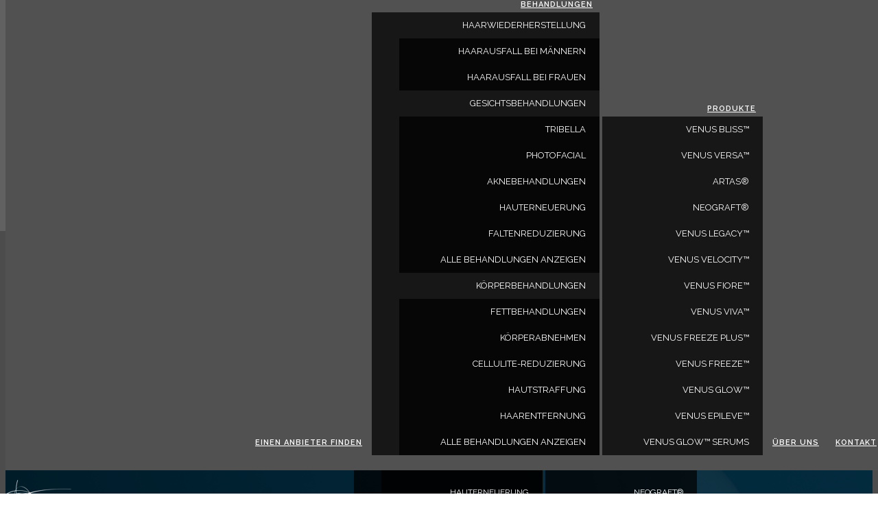

--- FILE ---
content_type: text/html;charset=UTF-8
request_url: https://www.venustreatments.com/de/clinic/ideal-weight-loss-fusion-med-spa/
body_size: 17697
content:
<!DOCTYPE html>
<html lang="de-DE">
<head>
<title>Clinic : Ideal Weight Loss (Fusion Med Spa) Venus-Behandlungen</title>
<meta http-equiv="Content-Type" content="text/html; charset=utf-8"/>
<meta name="description" content="" />
<meta name="keywords" content="" />
<meta property="fb:pages" content="1654658128124173, 1435566213322816, 165315096926710, 1484218418469341 " />
<meta name="dcterms.rightsHolder" content="Venus Treatments">
<meta name="dcterms.dateCopyrighted" content="2024-2025">
<meta name="dcterms.rights" content="All rights reserved">
<meta http-equiv="X-UA-Compatible" content="IE=edge" />
<meta name="viewport" content="width=device-width, initial-scale=1.0">
<meta name="ICBM" content="41.681474,-88.205542" />
<meta name="geo.position" content="41.681474;-88.205542" />
<meta name="geo.placename" content="4931 S Route 59 #119 Naperville Illinois United States 60564" />
<meta name="geo.region" content="US-Illinois" />
<!-- iCMS section [live] -->
<meta name="generator" content="iCMS 6.36" />
<meta name="robots" content="allow;all" />
<meta property="ff:company" content="venustreatmentslucee" />
<meta property="ff:dsn" content="venustreat" />
<meta property="ff:version" content="6.36" />
<meta property="ff:pageid" content="200_703A05EFE39FAC6D37BC5497C5A92A51" />
<meta property="ff:locationid" content="D4123744-DC01-41BB-AD6F-D3D3ECE7A8E5" />
<meta property="ff:template" content="Standard [de]" />
<meta property="ff:status" content="pub" />
<meta property="ff:createdon" content="2021-02-22 15:58:39.0" />
<meta property="ff:createdby" content="martin" />
<meta property="ff:editedon" content="2021-12-23 15:13:25.0" />
<meta property="ff:editedby" content="martin" />
<meta property="ff:cacheable" content="300" />
<meta property="ff:indexable" content="1" />
<meta property="ff:builton" content="2025-04-01 00:10:52.719" />
<meta property="ff:roles" content="D4123744-DC01-41BB-AD6F-D3D3ECE7A8E5" />
<meta property="ff:mode" content="live" />
<!-- Social [icon,apple,social,twitter,facebook,msapplication,application,android] -->
<link rel="icon" type="image/png" href="/favicon.png"/><!-- [ss] -->
<link rel="shortcut icon" type="image/x-icon" href="/favicon.ico"/><!-- [ss] -->
<meta property="og:title" content="Ideal Weight Loss (Fusion Med Spa)"/><!-- [pp] -->
<meta property="og:image" content="https://www.venustreatments.com/img/social/clinic_fb.jpg"/><!-- [pp] -->
<meta property="og:type" content="website"/><!-- [ss] -->
<meta name="twitter:title" content="Ideal Weight Loss (Fusion Med Spa)"/><!-- [pp] -->
<meta name="twitter:image" content="https://www.venustreatments.com/img/social/clinic_twitter.jpg"/><!-- [pp] -->
<meta name="twitter:card" content="summary"/><!-- [ss] -->
<meta name="twitter:creator" content="@VenusConcept"/><!-- [ss] -->
<meta name="twitter:site" content="@VenusConcept"/><!-- [ss] -->
<!-- Alternate -->
<link rel="canonical" href="https://www.venustreatments.com/de/clinic/ideal-weight-loss-fusion-med-spa/"/>
<!-- no alternates -->
<!-- Site Styles -->
<link href="https://fonts.googleapis.com/css?family=Raleway:300,400,600,700" type="text/css" rel="stylesheet"/>
<link href="https://fonts.googleapis.com/css?family=Montserrat" type="text/css" rel="stylesheet"/>
<link href="/lib/js/bootstrap/3.3.7/css/bootstrap.min.css" type="text/css" rel="stylesheet"/>
<link href="/src/css/common.css?v=8" type="text/css" rel="stylesheet"/>
<link href="/src/css/responsive.css?v=12" type="text/css" rel="stylesheet"/>
<link href="/src/css/clinic_detail_il.css" type="text/css" rel="stylesheet"/>
<link href="/src/css/accessibility.css" type="text/css" rel="stylesheet"/>
<!-- Page Styles -->
<link href="/src/css/clinic.css?v=8" type="text/css" rel="stylesheet"/>
<link href="/src/css/product-logos.css?v=1" type="text/css" rel="stylesheet"/>
<link href="/src/css/hoverbox.css?v=1" type="text/css" rel="stylesheet"/>
<link href="/src/css/clinic-details3.css?v=1" type="text/css" rel="stylesheet"/>
<link href="/src/css/standard.css" type="text/css" rel="stylesheet"/>
<!-- hasCSS -->
<style type="text/css" id="cssCommon" data-id="51265448-1085-4D80-B92E-C3A8768CA479" data-version="0">.newsLandingSide article, .eventsLandingSide article
{
overflow: hidden;
border-top: 1px solid #CFCDCD;
padding: 10px 2px;
}
.eventsLandingSide .article_date_created, .eventsLandingSide .article_date_start, .eventsLandingSide .article_date_end { display: inline-block; }
.newsLandingSide .article_image, .eventsLandingSide .article_image { float: left; }
.newsLandingSide .article_title, .eventsLandingSide .article_title { padding-left: 120px }
.newsLandingSide .article_date_created, .newsLandingSide .article_date_start, .newsLandingSide .article_date_end, .eventsLandingSide .article_date_created, .eventsLandingSide .article_date_start, .eventsLandingSide .article_date_end
{
color: #999999;
font-size: 12px;
line-height: 14px;
}
.newsLandingSide .article_title a, .eventsLandingSide .article_title a
{
color: #4A4A4A;
font-size: 16px;
font-weight: 600;
line-height: 26px;
}
.howitworks.artas {
background-image: url(/img/products/artas_ix/artas-ix-how-it-works.jpg);
}
.quizbg {
background-image: url(/img/quiz/quiz_home_bg.jpg);
background-repeat:no-repeat;
background-size: cover;
}</style>
<style type="text/css" id="cssPage" data-id="" data-version=""></style>
<style type="text/css">
.topImage { background-image: url('/img/clinic_finder/clinic_finder_top.jpg'); }
</style>
<script type="text/javascript">
mylocation = {path:'de',title:'Deutschland',langtitle:'',lang:'de',domain_id:'07721E22-9D29-4059-93F1-87D3ADA2F63D',role_id:'D4123744-DC01-41BB-AD6F-D3D3ECE7A8E5'};
</script>
<!-- Structured Data -->
<!-- Name: site -->
<script type='application/ld+json'>{"@context":"http://schema.org","@type":"MedicalOrganization","sameAs":["https://www.facebook.com/venusconcept/","https://twitter.com/venusconcept/","https://www.linkedin.com/company/venus-concept","https://www.instagram.com/venusconcept/","https://www.youtube.com/user/VenusConcept"],"url":"https://www.venustreatments.com/","logo":{"@type":"ImageObject","url":"https://www.venustreatments.com/img/home/treatments_logo.png"},"image":"https://www.venustreatments.com/img/home/treatments_logo.png","name":"Venus Treatments"}</script>
<!-- Name: page -->
<script type='application/ld+json'>{"telephone":"(630) 355-8022","@context":"http://schema.org","@type":"Place","geo":{"@type":"GeoCoordinates","latitude":"41.681474","longitude":"-88.205542"},"@id":"16269","name":"Ideal Weight Loss (Fusion Med Spa)","address":{"@type":"PostalAddress","streetAddress":"4931 S Route 59 #119","addressLocality":"Naperville","addressRegion":"Illinois","postalCode":"60564","addressCountry":"United States"}}</script>
<!-- forefront/common/googleanalytics(v1): start -->
<script type="text/javascript">
<!--
var gaVer = 1;
var gaUserID = '';
var _gaq = _gaq || [];
_gaq.push(['_setAccount', 'UA-21805952-2']);
_gaq.push(['_trackPageview']);
(function() {
var ga = document.createElement('script'); ga.type = 'text/javascript'; ga.async = true;
ga.src = ('https:' == document.location.protocol ? 'https://ssl' : 'http://www') + '.google-analytics.com/ga.js';
var s = document.getElementsByTagName('script')[0]; s.parentNode.insertBefore(ga, s);
})();
//-->
</script>
<!-- forefront/common/googleanalytics : end -->
<!-- site_header_addon -->
<!-- site_header_addon: start -->
<!-- Google Tag Manager -->
<script>(function(w,d,s,l,i){w[l]=w[l]||[];w[l].push({'gtm.start':
new Date().getTime(),event:'gtm.js'});var f=d.getElementsByTagName(s)[0],
j=d.createElement(s),dl=l!='dataLayer'?'&l='+l:'';j.async=true;j.src=
'https://www.googletagmanager.com/gtm.js?id='+i+dl;f.parentNode.insertBefore(j,f);
})(window,document,'script','dataLayer','GTM-TQR8WMV');</script>
<!-- End Google Tag Manager -->
<!-- Google tag (gtag.js): start -->
<script async src="https://www.googletagmanager.com/gtag/js?id=G-0B3XXGLPZL"></script>
<script>
window.dataLayer = window.dataLayer || [];
function gtag(){dataLayer.push(arguments);}
gtag('js', new Date());
gtag('config', 'G-0B3XXGLPZL');
</script>
<!-- Google tag (gtag.js): end -->
<script src='https://portal.allyable.com/aweb?license=696725c2c853408fad955336a13a0b3a' async referrerpolicy='no-referrer-when-downgrade'></script>
<!-- site_header_addon: end -->
</head>
<body class='shift location_de lang_de' data-lang='de' data-location='de' data-location-roleid='D4123744-DC01-41BB-AD6F-D3D3ECE7A8E5'>
<!-- site_body_addon -->
<!-- site_body_addon: start -->
<!-- Google Tag Manager (noscript) -->
<!-- noscript><iframe src="https://www.googletagmanager.com/ns.html?id=GTM-TQR8WMV" height="0" width="0" style="display:none;visibility:hidden"></iframe></noscript -->
<!-- End Google Tag Manager (noscript) -->
<!-- site_body_addon: end -->
<div id="header">
<div class="ff inline type_stack id_header guid_312_F4DB5FA8C863436682A345C2CB0983FE1 shared"><!-- no hasStyle -->
<!-- elements.stack : start -->
<!-- version [ee6.30,stack6.7] -->
<!-- id=[header] -->
<!-- guid=[312_F4DB5FA8C863436682A345C2CB0983FE1] -->
<!-- inline=[1] -->
<!-- class=[] -->
<!-- user_role_ids=[D4123744-DC01-41BB-AD6F-D3D3ECE7A8E5] -->
<!-- i=[1] guid=[306_E241B7EF8D1AC8499BB2EC39DC6DE6121] id=[skiptocontact] name=[Skip to Contact [de]] status=[pub] canRoleSee=[true] -->
<!-- i=[2] guid=[312_E241B7EF8D1AC8499BB2EC39DC6DE6122] id=[bootstrapsliceMiniGrey] name=[Slice - Mini Grey [de]] status=[pub] canRoleSee=[true] -->
<!-- i=[3] guid=[312_E241B7EF8D1AC8499BB2EC39DC6DE6123] id=[slicelogo] name=[Slice : Logo [de]] status=[pub] canRoleSee=[true] -->
<!-- i=[4] guid=[312_E241B7EF8D1AC8499BB2EC39DC6DE6124] id=[smallmenu] name=[Slice: Small Menu [de]] status=[pub] canRoleSee=[true] -->
<div class='items cnt4'>
<div class='item id1 first'>
<div class="ff inline type_htmltext id_skiptocontact guid_306_E241B7EF8D1AC8499BB2EC39DC6DE6121"><div id="htmltext_DEFDD06FED5287EAAD1CB0DCBBDBDF47" class="screen-reader-text">
<p><a aria-label="Kontakt uns" href="/de/contact-us.htm">Kontakt</a></p>
</div></div>
<div class="clear"></div>
</div>
<div class='item id2'>
<div class="ff inline type_stack id_bootstrapsliceMiniGrey guid_312_E241B7EF8D1AC8499BB2EC39DC6DE6122 widget_bootstrapslice"><div id="bootstrapslice_FF1406C65002F03147FACAE1D996D083" class="mini-grey-slice">
<!-- widgets.bootstrapslice : start -->
<!-- version [ee6.30,wbs3.9] x[3.2] -->
<!-- fluid[false] -->
<!-- container[true] -->
<!-- class[mini-grey-slice] -->
<section id='bootstrapsliceMiniGrey'>
<div class='container'>
<div class='row cnt2'>
<div class='col-sm-4 first id1'>
<div class="ff inline type_stack id_stack-columnleft guid_312_3B1F440F0908FF730FB0F13FB29A410D1"><div id="stack_FE7AD6EB5F05AF21D4E2530E3112F20F">
<!-- elements.stack : start -->
<!-- version [ee6.30,stack6.7] -->
<!-- id=[stack-columnleft] -->
<!-- guid=[312_3B1F440F0908FF730FB0F13FB29A410D1] -->
<!-- inline=[1] -->
<!-- class=[] -->
<!-- user_role_ids=[D4123744-DC01-41BB-AD6F-D3D3ECE7A8E5] -->
<!-- i=[1] guid=[306_3F1360355206E4AAAFF9D90D419168AE1] id=[html-search] name=[HTML - search] status=[pub] canRoleSee=[true] -->
<div class='items cnt1'>
<div class='item id1 first last'>
<div class="ff inline type_htmltext id_html-search guid_306_3F1360355206E4AAAFF9D90D419168AE1"><div id="htmltext_435073C65B1124E4584E5F1671CA9817">
<div class="btn-group searchTopIcon"><a class="top-of-page" href="/de/search.htm"><img src="/img/home/search-icon-nav.png" alt="Suche" /> Suche</a></div>
</div></div>
<div class="clear"></div>
</div>
<div class="clear"></div>
</div><!-- elements.stack : end -->
</div></div>
</div>
<div class='col-sm-8 last id2'>
<div class="ff inline type_stack id_stack-columnright guid_312_3B1F440F0908FF730FB0F13FB29A410D2"><div id="stack_7195B7B16A2D419B7D154302B412EB4D">
<!-- elements.stack : start -->
<!-- version [ee6.30,stack6.7] -->
<!-- id=[stack-columnright] -->
<!-- guid=[312_3B1F440F0908FF730FB0F13FB29A410D2] -->
<!-- inline=[1] -->
<!-- class=[] -->
<!-- user_role_ids=[D4123744-DC01-41BB-AD6F-D3D3ECE7A8E5] -->
<!-- i=[1] guid=[306_E7C1AC434FE971158EDB653043263E971] id=[html-linksgroup] name=[HTML - links group] status=[pub] canRoleSee=[true] -->
<div class='items cnt1'>
<div class='item id1 first last'>
<div class="ff inline type_htmltext id_html-linksgroup guid_306_E7C1AC434FE971158EDB653043263E971"><div id="htmltext_2552A551744A3AE2B7EA79A565A43BF1" class="top-utility-nav">
<div class="btn-group btn-group-padded"><a class="selectLang dropdown-toggle" data-toggle="dropdown" aria-haspopup="true" aria-expanded="false" href="/de/select-a-region.htm">REGION AUSWÄHLEN</a>
<ul id="regionlist" class="dropdown-menu">
<li class="current"><a href="/en-gl/">Weltweit</a>
<p class="region-select-description">Schließen Sie sich Tausenden von zufriedenen Patienten aus aller Welt an.</p>
</li>
<li class="nearest loading"><a href="#">Laden...</a></li>
<li class="all-regions"><a href="/de/select-a-region.htm">Alle Regionen</a></li>
</ul>
</div>
<div class="btn-group btn-group-padded"><a class="xselectLang" href="http://www.venusconcept.com" target="_blank">Sind Sie ein Arzt?</a></div>
</div></div>
<div class="clear"></div>
</div>
<div class="clear"></div>
</div><!-- elements.stack : end -->
</div></div>
</div>
</div>
</div>
</section>
<!-- widgets.bootstrapslice : end -->
</div></div>
<div class="clear"></div>
</div>
<div class='item id3'>
<div class="ff inline type_stack id_slicelogo guid_312_E241B7EF8D1AC8499BB2EC39DC6DE6123 widget_bootstrapslice"><!-- no hasStyle -->
<!-- widgets.bootstrapslice : start -->
<!-- version [ee6.30,wbs3.9] x[3.2] -->
<!-- fluid[false] -->
<!-- container[true] -->
<!-- class[logoSlice] -->
<section id='slicelogo'>
<div id='bootstrapslice_B5E659A844B6F4AE937952FDDB55CE2B' class='logoSlice'>
<div class='container'>
<div class='row cnt2'>
<div class='col-md-5 first id1'>
<div class="ff inline type_htmltext id_logo guid_306_CFB5F09B5F33B338A147F90E8871DC711"><div id="htmltext_0BC0C8776CE9047B163D4B2EB5D76286">
<p><a data-track="link | Click | Home Page - Logo" href="/de/"><img src="/img/logos/vt_logo_horizontal_rep.png" alt="venus treatments logo" title="Venus Treatments " width="296" height="56" /></a></p>
</div></div>
</div>
<div class='col-md-7 last id2'>
<div class="ff inline type_stack id_stack guid_312_CFB5F09B5F33B338A147F90E8871DC712"><div id="stack_0C4DF0A39A233E79B1CAF7C7F7FAC685">
<!-- elements.stack : start -->
<!-- version [ee6.30,stack6.7] -->
<!-- id=[stack] -->
<!-- guid=[312_CFB5F09B5F33B338A147F90E8871DC712] -->
<!-- inline=[1] -->
<!-- class=[] -->
<!-- user_role_ids=[D4123744-DC01-41BB-AD6F-D3D3ECE7A8E5] -->
<!-- i=[1] guid=[306_786BBC964953B4D0DB0D47BF17AC80F81] id=[social] name=[HTML [de]] status=[pub] canRoleSee=[true] -->
<!-- i=[2] guid=[312_786BBC964953B4D0DB0D47BF17AC80F82] id=[bootstrapnavbar] name=[Bootstrap Nav Bar [de]] status=[pub] canRoleSee=[true] -->
<div class='items cnt2'>
<div class='item id1 first'>
<div class="ff inline type_htmltext id_social guid_306_786BBC964953B4D0DB0D47BF17AC80F81"><div id="htmltext_73D2A737448EF06613981C427C79ACA6" class="socialIconsTop">
<p><button type="button" class="topmenu btn" data-toggle="modal" data-target="#smallmenumodal">MENÜ</button></p>
</div></div>
<div class="clear"></div>
</div>
<div class='item id2 last'>
<div class="ff inline type_stack id_bootstrapnavbar guid_312_786BBC964953B4D0DB0D47BF17AC80F82 widget_bootstrapnavbar"><div id="bootstrapnavbar_C880C2B660D56FF755DD4AB0F7C87E56">
<!-- widgets.bootstrapnavbar : start -->
<!-- version [ee6.30,wbn3.2] x[3] -->
<nav class="navbar navbar-default">
<div class="container">
<div class="navbar-header">
<button type="button" class="navbar-toggle" data-toggle="collapse" data-target="#bs-navbar-collapse-C880C2B660D56FF755DD4AB0F7C87E56">
<span class="sr-only">Toggle navigation</span>
<span class="icon-bar"></span>
<span class="icon-bar"></span>
<span class="icon-bar"></span>
</button>
</div>
<div class="collapse navbar-collapse" id="bs-navbar-collapse-C880C2B660D56FF755DD4AB0F7C87E56">
<div class="ff inline type_menu id_bootstrapmenu guid_310_45E5278FAB43575369B6D7D02E1D8A1C1 widget_bootstrapmenu shared"><div id="bootstrapmenu_6C369FE2784AA06B3C3C689667766DC2">
<!-- version [ee6.30,wbm6.4] x[3.1] -->
<!-- selectedValue[] -->
<!-- selectedLevel[] -->
<!-- this.currentURL[/de/de/clinic-details3.htm] [/de/de/clinic-details3.] -->
<ul class="nav navbar-nav">
<li class="first" data-active="0" data-item="1" data-level="1" data-liclen="0" data-rolesexclude="" data-rolesinclude="" data-type="node" id="bootstrapmenu-_location_path_clinic_finder_htm"><a data-aclen="0" data-checked="1" href="/de/clinic-finder.htm"> Einen Anbieter finden</a></li>
<li class="dropdown " data-active="0" data-item="2" data-level="1" data-liclen="3" data-rolesexclude="" data-rolesinclude="" data-type="node" id="bootstrapmenu-_location_path_treatments_htm"><a data-aclen="3" data-checked="1" href="/de/treatments.htm"> Behandlungen</a>
<ul class="dropdown-menu" data-level="2" data-rolesexclude="" data-rolesinclude="" data-ulclen="3">
<li class="dropdown first first" data-active="0" data-item="3" data-level="2" data-liclen="2" data-rolesexclude="" data-rolesinclude="" data-type="node" id="bootstrapmenu-_location_path_hair_restoration_treatment_htm"><a data-aclen="2" data-checked="1" href="/de/hair-restoration-treatment.htm"> Haarwiederherstellung</a>
<ul class="dropdown-menu" data-level="3" data-rolesexclude="" data-rolesinclude="" data-ulclen="2">
<li class="first first" data-active="0" data-item="4" data-level="3" data-liclen="0" data-rolesexclude="" data-rolesinclude="" data-type="node" id="bootstrapmenu-_location_path_male_hair_loss_treatment_htm"><a data-aclen="0" data-checked="1" href="/de/male-hair-loss-treatment.htm">Haarausfall bei Männern</a></li>
<li class="last last" data-active="0" data-item="5" data-level="3" data-liclen="0" data-rolesexclude="" data-rolesinclude="" data-type="node" id="bootstrapmenu-_location_path_female_hair_loss_treatment_htm"><a data-aclen="0" data-checked="1" href="/de/female-hair-loss-treatment.htm">Haarausfall bei Frauen</a></li>
</ul></li>
<li class="dropdown " data-active="0" data-item="6" data-level="2" data-liclen="6" data-rolesexclude="" data-rolesinclude="" data-type="node" id="bootstrapmenu-_location_path_face_treatments_htm"><a data-aclen="6" data-checked="1" href="/de/face-treatments.htm"> Gesichtsbehandlungen</a>
<ul class="dropdown-menu" data-level="3" data-rolesexclude="" data-rolesinclude="" data-ulclen="6">
<li class="first first" data-active="0" data-item="7" data-level="3" data-liclen="0" data-rolesexclude="" data-rolesinclude="" data-type="node" id="bootstrapmenu-_location_path_tribella_treatment_htm"><a data-aclen="0" data-checked="1" href="/de/tribella-treatment.htm">TriBella</a></li>
<li class="" data-active="0" data-item="8" data-level="3" data-liclen="0" data-rolesexclude="" data-rolesinclude="" data-type="node" id="bootstrapmenu-_location_path_photofacial_treatment_htm"><a data-aclen="0" data-checked="1" href="/de/photofacial-treatment.htm">Photofacial</a></li>
<li class="" data-active="0" data-item="9" data-level="3" data-liclen="0" data-rolesexclude="" data-rolesinclude="" data-type="node" id="bootstrapmenu-_location_path_acne_treatment_htm"><a data-aclen="0" data-checked="1" href="/de/acne-treatment.htm">Aknebehandlungen</a></li>
<li class="" data-active="0" data-item="10" data-level="3" data-liclen="0" data-rolesexclude="" data-rolesinclude="" data-type="node" id="bootstrapmenu-_location_path_skin_resurfacing_treatment_htm"><a data-aclen="0" data-checked="1" href="/de/skin-resurfacing-treatment.htm">Hauterneuerung</a></li>
<li class="" data-active="0" data-item="11" data-level="3" data-liclen="0" data-rolesexclude="" data-rolesinclude="" data-type="node" id="bootstrapmenu-_location_path_wrinkle_reduction_treatment_htm"><a data-aclen="0" data-checked="1" href="/de/wrinkle-reduction-treatment.htm">Faltenreduzierung</a></li>
<li class="last last" data-active="0" data-item="12" data-level="3" data-liclen="0" data-rolesexclude="" data-rolesinclude="" data-type="node" id="bootstrapmenu-_location_path_treatments_htm-11"><a data-aclen="0" data-checked="1" href="/de/treatments.htm">ALLE BEHANDLUNGEN ANZEIGEN</a></li>
</ul></li>
<li class="dropdown last last" data-active="0" data-item="13" data-level="2" data-liclen="6" data-rolesexclude="" data-rolesinclude="" data-type="node" id="bootstrapmenu-_location_path_body_treatments_htm"><a data-aclen="6" data-checked="1" href="/de/body-treatments.htm"> Körperbehandlungen</a>
<ul class="dropdown-menu" data-level="3" data-rolesexclude="" data-rolesinclude="" data-ulclen="6">
<li class="first first" data-active="0" data-item="14" data-level="3" data-liclen="0" data-rolesexclude="" data-rolesinclude="" data-type="node" id="bootstrapmenu-_location_path_fat_treatment_htm"><a data-aclen="0" data-checked="1" href="/de/fat-treatment.htm">Fettbehandlungen</a></li>
<li class="" data-active="0" data-item="15" data-level="3" data-liclen="0" data-rolesexclude="" data-rolesinclude="" data-type="node" id="bootstrapmenu-_location_path_body_slimming_treatment_htm"><a data-aclen="0" data-checked="1" href="/de/body-slimming-treatment.htm">Körperabnehmen</a></li>
<li class="" data-active="0" data-item="16" data-level="3" data-liclen="0" data-rolesexclude="" data-rolesinclude="" data-type="node" id="bootstrapmenu-_location_path_cellulite_reduction_treatment_htm"><a data-aclen="0" data-checked="1" href="/de/cellulite-reduction-treatment.htm">Cellulite-Reduzierung</a></li>
<li class="" data-active="0" data-item="17" data-level="3" data-liclen="0" data-rolesexclude="" data-rolesinclude="" data-type="node" id="bootstrapmenu-_location_path_skin_tightening_treatment_htm"><a data-aclen="0" data-checked="1" href="/de/skin-tightening-treatment.htm">Hautstraffung</a></li>
<li class="" data-active="0" data-item="18" data-level="3" data-liclen="0" data-rolesexclude="" data-rolesinclude="" data-type="node" id="bootstrapmenu-_location_path_hair_removal_treatment_htm"><a data-aclen="0" data-checked="1" href="/de/hair-removal-treatment.htm">Haarentfernung</a></li>
<li class="last last" data-active="0" data-item="19" data-level="3" data-liclen="0" data-rolesexclude="" data-rolesinclude="" data-type="node" id="bootstrapmenu-_location_path_treatments_htm-18"><a data-aclen="0" data-checked="1" href="/de/treatments.htm">ALLE BEHANDLUNGEN ANZEIGEN</a></li>
</ul></li>
</ul></li>
<li class="dropdown " data-active="0" data-item="20" data-level="1" data-liclen="13" data-rolesexclude="" data-rolesinclude="" data-type="node" id="bootstrapmenu-_location_path_products_htm"><a data-aclen="13" data-checked="1" href="/de/products.htm"> Produkte</a>
<ul class="dropdown-menu" data-level="2" data-rolesexclude="" data-rolesinclude="" data-ulclen="13">
<li class="first first" data-active="0" data-item="21" data-level="2" data-liclen="0" data-rolesexclude="" data-rolesinclude="" data-type="node" id="bootstrapmenu-_location_path_venus_bliss_htm"><a data-aclen="0" data-checked="1" href="/de/venus-bliss.htm">Venus Bliss™</a></li>
<li class="" data-active="0" data-item="22" data-level="2" data-liclen="0" data-rolesexclude="" data-rolesinclude="" data-type="node" id="bootstrapmenu-_location_path_venus_versa_htm"><a data-aclen="0" data-checked="1" href="/de/venus-versa.htm">Venus Versa™</a></li>
<li class="" data-active="0" data-item="23" data-level="2" data-liclen="0" data-rolesexclude="" data-rolesinclude="" data-type="node" id="bootstrapmenu-_location_path_artas_htm"><a data-aclen="0" data-checked="1" href="/de/artas.htm">ARTAS®</a></li>
<li class="" data-active="0" data-item="24" data-level="2" data-liclen="0" data-rolesexclude="" data-rolesinclude="" data-type="node" id="bootstrapmenu-_location_path_neograft_htm"><a data-aclen="0" data-checked="1" href="/de/neograft.htm">Neograft®</a></li>
<li class="" data-active="0" data-item="25" data-level="2" data-liclen="0" data-rolesexclude="" data-rolesinclude="" data-type="node" id="bootstrapmenu-_location_path_venus_legacy_htm"><a data-aclen="0" data-checked="1" href="/de/venus-legacy.htm">Venus Legacy™</a></li>
<li class="" data-active="0" data-item="26" data-level="2" data-liclen="0" data-rolesexclude="" data-rolesinclude="" data-type="node" id="bootstrapmenu-_location_path_venus_velocity_htm"><a data-aclen="0" data-checked="1" href="/de/venus-velocity.htm">Venus Velocity™</a></li>
<li class="" data-active="0" data-item="27" data-level="2" data-liclen="0" data-rolesexclude="" data-rolesinclude="" data-type="node" id="bootstrapmenu-_location_path_venus_fiore_htm"><a data-aclen="0" data-checked="1" href="/de/venus-fiore.htm">Venus Fiore™</a></li>
<li class="" data-active="0" data-item="28" data-level="2" data-liclen="0" data-rolesexclude="" data-rolesinclude="" data-type="node" id="bootstrapmenu-_location_path_venus_viva_htm"><a data-aclen="0" data-checked="1" href="/de/venus-viva.htm">Venus Viva™</a></li>
<li class="" data-active="0" data-item="29" data-level="2" data-liclen="0" data-rolesexclude="" data-rolesinclude="" data-type="node" id="bootstrapmenu-_location_path_venus_freeze_plus_htm"><a data-aclen="0" data-checked="1" href="/de/venus-freeze-plus.htm">Venus Freeze Plus™</a></li>
<li class="" data-active="0" data-item="30" data-level="2" data-liclen="0" data-rolesexclude="" data-rolesinclude="" data-type="node" id="bootstrapmenu-_location_path_venus_freeze_htm"><a data-aclen="0" data-checked="1" href="/de/venus-freeze.htm">Venus Freeze™</a></li>
<li class="" data-active="0" data-item="31" data-level="2" data-liclen="0" data-rolesexclude="" data-rolesinclude="" data-type="node" id="bootstrapmenu-_location_path_venus_glow_htm"><a data-aclen="0" data-checked="1" href="/de/venus-glow.htm">Venus Glow™</a></li>
<li class="" data-active="0" data-item="32" data-level="2" data-liclen="0" data-rolesexclude="" data-rolesinclude="" data-type="node" id="bootstrapmenu-_location_path_venus_epileve_htm"><a data-aclen="0" data-checked="1" href="/de/venus-epileve.htm">Venus Epileve™</a></li>
<li class="last last" data-active="0" data-item="33" data-level="2" data-liclen="0" data-rolesexclude="" data-rolesinclude="" data-type="node" id="bootstrapmenu-_location_path_venus_glow_serums_htm"><a data-aclen="0" data-checked="1" href="/de/venus-glow-serums.htm">Venus Glow™ Serums</a></li>
</ul></li>
<li class="" data-active="0" data-item="34" data-level="1" data-liclen="0" data-rolesexclude="" data-rolesinclude="" data-type="node" id="bootstrapmenu-_location_path_about_htm"><a data-aclen="0" data-checked="1" href="/de/about.htm"> Über uns</a></li>
<li class="last" data-active="0" data-item="35" data-level="1" data-liclen="0" data-rolesexclude="" data-rolesinclude="" data-type="node" id="bootstrapmenu-_location_path_contact_us_htm"><a data-aclen="0" data-checked="1" href="/de/contact-us.htm"> Kontakt</a></li>
</ul>
</div></div><div class="ff inline type_stack id_enstack-megamenutreatments guid_312_7D4D92351B191BA160261C51C026A4D72"><div id="stack_9505533157609DEE817F8C2B114E6045" class="treatmentsmenu-wrapper">
<!-- elements.stack : start -->
<!-- version [ee6.30,stack6.7] -->
<!-- id=[enstack-megamenutreatments] -->
<!-- guid=[312_7D4D92351B191BA160261C51C026A4D72] -->
<!-- inline=[1] -->
<!-- class=[treatmentsmenu-wrapper] -->
<!-- user_role_ids=[D4123744-DC01-41BB-AD6F-D3D3ECE7A8E5] -->
<!-- i=[1] guid=[306_DB105C89B5C5A4ECBE738EC977E221481] id=[html-imageswrapper] name=[HTML - images and descriptions wrapper [de]] status=[pub] canRoleSee=[true] -->
<!-- i=[2] guid=[306_DB105C89B5C5A4ECBE738EC977E221482] id=[html-treatmentsmegamenunavigationwrapper] name=[HTML - Treatments megamenu navigation wrapper [de]] status=[pub] canRoleSee=[true] -->
<div class='items cnt2'>
<div class='item id1 first'>
<div class="ff inline type_htmltext id_html-imageswrapper guid_306_DB105C89B5C5A4ECBE738EC977E221481"><div id="htmltext_2006303F453EB5EA42E49A6B189A3031">
<div class="top-row-images-wrapper"><img src="/img/megamenu/hair_treatments.jpg" alt="Hair restoration" width="405" height="228" /> <img src="/img/megamenu/face_treatments.jpg" alt="Face treatments" width="405" height="228" /> <img src="/img/megamenu/body_treatments.jpg" alt="Body treatments" width="405" height="228" /></div>
<div class="top-row-link-descriptions">
<div id="hair-restoration-treatments" class="megaMenu-link-description">Egal, ob Ihr Haar dünner wird oder zurückgeht, diese Haarwiederherstellungslösungen können Ihnen helfen.</div>
<div id="face-treatments" class="megaMenu-link-description">Entdecken Sie diese Top-Behandlungen, um Ihre dringendsten Gesichts- und Hautpflegeprobleme zu beheben und zu verbessern.</div>
<div id="body-treatments" class="megaMenu-link-description">Finden Sie mit diesen Lösungen von Kopf bis Fuß die für Sie richtige nicht-chirurgische Körperbehandlung.</div>
</div>
</div></div>
<div class="clear"></div>
</div>
<div class='item id2 last'>
<div class="ff inline type_htmltext id_html-treatmentsmegamenunavigationwrapper guid_306_DB105C89B5C5A4ECBE738EC977E221482"><div id="htmltext_3989D3484956855D6DF29DA183574BEB">
<div class="megaMenu-nav-wrapper"></div>
</div></div>
<div class="clear"></div>
</div>
<div class="clear"></div>
</div><!-- elements.stack : end -->
</div></div></div>
</div>
</nav>
<!-- widgets.bootstrapnavbar : end -->
</div></div>
<div class="clear"></div>
</div>
<div class="clear"></div>
</div><!-- elements.stack : end -->
</div></div>
</div>
</div>
</div>
</div>
</section>
<!-- widgets.bootstrapslice : end -->
</div>
<div class="clear"></div>
</div>
<div class='item id4 last'>
<div class="ff inline type_stack id_smallmenu guid_312_E241B7EF8D1AC8499BB2EC39DC6DE6124 widget_bootstrapslice"><div id="bootstrapslice_1BDD1C2BC70B2FE7E06BDBF58D55AC31" class="smallmenu modal fade">
<!-- widgets.bootstrapslice : start -->
<!-- version [ee6.30,wbs3.9] x[3.2] -->
<!-- fluid[false] -->
<!-- container[true] -->
<!-- class[smallmenu modal fade] -->
<section id='smallmenu'>
<div class='container'>
<div class='row cnt1'>
<div class='first last id1'>
<div class="ff inline type_stack id_stack guid_312_C02AA9E6B3C968E4DA306C48B51733931"><div id="stack_965EC0EB7B493A3CC6396BF5475E1D33">
<!-- elements.stack : start -->
<!-- version [ee6.30,stack6.7] -->
<!-- id=[stack] -->
<!-- guid=[312_C02AA9E6B3C968E4DA306C48B51733931] -->
<!-- inline=[1] -->
<!-- class=[] -->
<!-- user_role_ids=[D4123744-DC01-41BB-AD6F-D3D3ECE7A8E5] -->
<!-- i=[1] guid=[312_21F89051CEC2BD7479AE6706955EB35C1] id=[stack] name=[Stack [de]] status=[pub] canRoleSee=[true] -->
<!-- i=[2] guid=[306_21F89051CEC2BD7479AE6706955EB35C2] id=[rendersmallmenu] name=[HTML - renderSmallMenu [de]] status=[pub] canRoleSee=[true] -->
<!-- i=[3] guid=[312_21F89051CEC2BD7479AE6706955EB35C3] id=[stack-menuitems] name=[Stack - menu items [de]] status=[pub] canRoleSee=[true] -->
<div class='items cnt3'>
<div class='item id1 first'>
<div class="ff inline type_stack id_stack guid_312_21F89051CEC2BD7479AE6706955EB35C1"><div id="stack_21C761D3A6375F9244112276D94AE203">
<!-- elements.stack : start -->
<!-- version [ee6.30,stack6.7] -->
<!-- id=[stack] -->
<!-- guid=[312_21F89051CEC2BD7479AE6706955EB35C1] -->
<!-- inline=[1] -->
<!-- class=[] -->
<!-- user_role_ids=[D4123744-DC01-41BB-AD6F-D3D3ECE7A8E5] -->
<!-- i=[1] guid=[306_F4872F5B00D48A6E9AF46B137612DBE31] id=[htmlclose] name=[HTML Close [de]] status=[pub] canRoleSee=[true] -->
<div class='items cnt1'>
<div class='item id1 first last'>
<div class="ff inline type_htmltext id_htmlclose guid_306_F4872F5B00D48A6E9AF46B137612DBE31"><div id="htmltext_8F0D8EA30945C356DF9953FC51F0723D">
<p><button type="button" class="close" data-dismiss="modal" aria-hidden="true">SCHLIESSEN<img src="/img/closewhite.png" alt="SCHLIESSEN" /></button></p>
</div></div>
<div class="clear"></div>
</div>
<div class="clear"></div>
</div><!-- elements.stack : end -->
</div></div>
<div class="clear"></div>
</div>
<div class='item id2'>
<div class="ff inline type_htmltext id_rendersmallmenu guid_306_21F89051CEC2BD7479AE6706955EB35C2"><div id="htmltext_B74B3FF57C48EDA2DBC58C51BF16F0A4" class="renderSmallMenu">
<div>Loading...</div>
</div></div>
<div class="clear"></div>
</div>
<div class='item id3 last'>
<div class="ff inline type_stack id_stack-menuitems guid_312_21F89051CEC2BD7479AE6706955EB35C3"><div id="stack_0BE77DD17D95207F515C6D0E47FFFDBA">
<!-- elements.stack : start -->
<!-- version [ee6.30,stack6.7] -->
<!-- id=[stack-menuitems] -->
<!-- guid=[312_21F89051CEC2BD7479AE6706955EB35C3] -->
<!-- inline=[1] -->
<!-- class=[] -->
<!-- user_role_ids=[D4123744-DC01-41BB-AD6F-D3D3ECE7A8E5] -->
<!-- i=[1] guid=[306_C6EE06F46A868CDF195292736D4CD4DC1] id=[htmlen] name=[HTML [de]] status=[pub] canRoleSee=[true] -->
<div class='items cnt1'>
<div class='item id1 first last'>
<div class="ff inline type_htmltext id_htmlen guid_306_C6EE06F46A868CDF195292736D4CD4DC1"><div id="htmltext_240F93D9B8A954C04B654101EF826AB0">
<div class="socialIconsTop">
<div class="btn-group"><a class="selectLang" href="/de/select-a-region.htm" data-track="">REGION AUSWÄHLEN</a>
<div class="socialIconsBottom">
<div class="btn-group"><a href="https://www.facebook.com/venustreatments/" target="_blank" data-track=""><img src="/img/home/Facebook.png" alt="Facebook" width="26" height="26" /></a></div>
<div class="btn-group"><a href="https://twitter.com/VenusTreatments" target="_blank" data-track=""><img src="/img/home/Twitter.png" alt="Twitter" width="26" height="26" /></a></div>
<div class="btn-group"><a href="https://www.instagram.com/venustreatments/" target="_blank" data-track=""><img src="/img/home/Instagram.png" alt="Instagram" width="26" height="26" /></a></div>
<div class="btn-group"><a href="https://www.youtube.com/user/VenusConcept" target="_blank" data-track=""><img src="/img/home/You_Tube.png" alt="YouTube" width="26" height="26" /></a></div>
</div>
</div>
</div>
</div></div>
<div class="clear"></div>
</div>
<div class="clear"></div>
</div><!-- elements.stack : end -->
</div></div>
<div class="clear"></div>
</div>
<div class="clear"></div>
</div><!-- elements.stack : end -->
</div></div>
</div>
</div>
</div>
</section>
<!-- widgets.bootstrapslice : end -->
</div></div>
<div class="clear"></div>
</div>
<div class="clear"></div>
</div><!-- elements.stack : end -->
</div>
</div>
<div class="fix" data-spy="affix" data-offset-top="150" >
<div class="ff inline type_stack id_subheader guid_312_024100F572677DC90C12893DAF5375B22 shared"><div id="stack_BF69BD5EC60FA876917D97EAAAE69800">
<!-- elements.stack : start -->
<!-- version [ee6.30,stack6.7] -->
<!-- id=[subheader] -->
<!-- guid=[312_024100F572677DC90C12893DAF5375B22] -->
<!-- inline=[1] -->
<!-- class=[] -->
<!-- user_role_ids=[D4123744-DC01-41BB-AD6F-D3D3ECE7A8E5] -->
<!-- i=[1] guid=[312_7B421B89D33529B6442A0890E51977AA1] id=[fixedMenu] name=[fixedMenu [de]] status=[pub] canRoleSee=[true] -->
<div class='items cnt1'>
<div class='item id1 first last'>
<div class="ff inline type_stack id_fixedMenu guid_312_7B421B89D33529B6442A0890E51977AA1 widget_bootstrapslice"><div id="bootstrapslice_98FD0485D098C895C184577DE8F2F08D">
<!-- widgets.bootstrapslice : start -->
<!-- version [ee6.30,wbs3.9] x[3.2] -->
<!-- fluid[false] -->
<!-- container[true] -->
<!-- class[] -->
<section id='fixedMenu'>
<div class='container'>
<div class='row cnt1'>
<div class='first last id1'>
<div class="ff inline type_stack id_fixedmenubar guid_312_00BBF053F899C4FD37F7770FE11658D81 widget_bootstrapnavbar"><div id="bootstrapnavbar_33C231D6A3289542AE594F815162FC88">
<!-- widgets.bootstrapnavbar : start -->
<!-- version [ee6.30,wbn3.2] x[3] -->
<nav class="navbar navbar-default">
<div class="container">
<div class="navbar-header">
<button type="button" class="navbar-toggle" data-toggle="collapse" data-target="#bs-navbar-collapse-33C231D6A3289542AE594F815162FC88">
<span class="sr-only">Toggle navigation</span>
<span class="icon-bar"></span>
<span class="icon-bar"></span>
<span class="icon-bar"></span>
</button>
<div class="navbar-brand"><a href="/de/"><img src="/img/logos/venus_treatment_logo_small_3.png" alt="Venus Treatments"/></a></div>
</div>
<div class="collapse navbar-collapse" id="bs-navbar-collapse-33C231D6A3289542AE594F815162FC88">
<div class="ff inline type_menu id_bootstrapmenu guid_310_45E5278FAB43575369B6D7D02E1D8A1C1-23 widget_bootstrapmenu shared"><div id="bootstrapmenu_3A34FF062ADED0E80EDCDBFA090DA464">
<!-- version [ee6.30,wbm6.4] x[3.1] -->
<!-- selectedValue[] -->
<!-- selectedLevel[] -->
<!-- this.currentURL[/de/de/clinic-details3.htm] [/de/de/clinic-details3.] -->
<ul class="nav navbar-nav">
<li class="first" data-active="0" data-item="1" data-level="1" data-liclen="0" data-rolesexclude="" data-rolesinclude="" data-type="node" id="bootstrapmenu-_location_path_clinic_finder_htm-35"><a data-aclen="0" data-checked="1" href="/de/clinic-finder.htm"> Einen Anbieter finden</a></li>
<li class="dropdown " data-active="0" data-item="2" data-level="1" data-liclen="3" data-rolesexclude="" data-rolesinclude="" data-type="node" id="bootstrapmenu-_location_path_treatments_htm-36"><a data-aclen="3" data-checked="1" href="/de/treatments.htm"> Behandlungen</a>
<ul class="dropdown-menu" data-level="2" data-rolesexclude="" data-rolesinclude="" data-ulclen="3">
<li class="dropdown first first" data-active="0" data-item="3" data-level="2" data-liclen="2" data-rolesexclude="" data-rolesinclude="" data-type="node" id="bootstrapmenu-_location_path_hair_restoration_treatment_htm-37"><a data-aclen="2" data-checked="1" href="/de/hair-restoration-treatment.htm"> Haarwiederherstellung</a>
<ul class="dropdown-menu" data-level="3" data-rolesexclude="" data-rolesinclude="" data-ulclen="2">
<li class="first first" data-active="0" data-item="4" data-level="3" data-liclen="0" data-rolesexclude="" data-rolesinclude="" data-type="node" id="bootstrapmenu-_location_path_male_hair_loss_treatment_htm-38"><a data-aclen="0" data-checked="1" href="/de/male-hair-loss-treatment.htm">Haarausfall bei Männern</a></li>
<li class="last last" data-active="0" data-item="5" data-level="3" data-liclen="0" data-rolesexclude="" data-rolesinclude="" data-type="node" id="bootstrapmenu-_location_path_female_hair_loss_treatment_htm-39"><a data-aclen="0" data-checked="1" href="/de/female-hair-loss-treatment.htm">Haarausfall bei Frauen</a></li>
</ul></li>
<li class="dropdown " data-active="0" data-item="6" data-level="2" data-liclen="6" data-rolesexclude="" data-rolesinclude="" data-type="node" id="bootstrapmenu-_location_path_face_treatments_htm-40"><a data-aclen="6" data-checked="1" href="/de/face-treatments.htm"> Gesichtsbehandlungen</a>
<ul class="dropdown-menu" data-level="3" data-rolesexclude="" data-rolesinclude="" data-ulclen="6">
<li class="first first" data-active="0" data-item="7" data-level="3" data-liclen="0" data-rolesexclude="" data-rolesinclude="" data-type="node" id="bootstrapmenu-_location_path_tribella_treatment_htm-41"><a data-aclen="0" data-checked="1" href="/de/tribella-treatment.htm">TriBella</a></li>
<li class="" data-active="0" data-item="8" data-level="3" data-liclen="0" data-rolesexclude="" data-rolesinclude="" data-type="node" id="bootstrapmenu-_location_path_photofacial_treatment_htm-42"><a data-aclen="0" data-checked="1" href="/de/photofacial-treatment.htm">Photofacial</a></li>
<li class="" data-active="0" data-item="9" data-level="3" data-liclen="0" data-rolesexclude="" data-rolesinclude="" data-type="node" id="bootstrapmenu-_location_path_acne_treatment_htm-43"><a data-aclen="0" data-checked="1" href="/de/acne-treatment.htm">Aknebehandlungen</a></li>
<li class="" data-active="0" data-item="10" data-level="3" data-liclen="0" data-rolesexclude="" data-rolesinclude="" data-type="node" id="bootstrapmenu-_location_path_skin_resurfacing_treatment_htm-44"><a data-aclen="0" data-checked="1" href="/de/skin-resurfacing-treatment.htm">Hauterneuerung</a></li>
<li class="" data-active="0" data-item="11" data-level="3" data-liclen="0" data-rolesexclude="" data-rolesinclude="" data-type="node" id="bootstrapmenu-_location_path_wrinkle_reduction_treatment_htm-45"><a data-aclen="0" data-checked="1" href="/de/wrinkle-reduction-treatment.htm">Faltenreduzierung</a></li>
<li class="last last" data-active="0" data-item="12" data-level="3" data-liclen="0" data-rolesexclude="" data-rolesinclude="" data-type="node" id="bootstrapmenu-_location_path_treatments_htm-46"><a data-aclen="0" data-checked="1" href="/de/treatments.htm">ALLE BEHANDLUNGEN ANZEIGEN</a></li>
</ul></li>
<li class="dropdown last last" data-active="0" data-item="13" data-level="2" data-liclen="6" data-rolesexclude="" data-rolesinclude="" data-type="node" id="bootstrapmenu-_location_path_body_treatments_htm-47"><a data-aclen="6" data-checked="1" href="/de/body-treatments.htm"> Körperbehandlungen</a>
<ul class="dropdown-menu" data-level="3" data-rolesexclude="" data-rolesinclude="" data-ulclen="6">
<li class="first first" data-active="0" data-item="14" data-level="3" data-liclen="0" data-rolesexclude="" data-rolesinclude="" data-type="node" id="bootstrapmenu-_location_path_fat_treatment_htm-48"><a data-aclen="0" data-checked="1" href="/de/fat-treatment.htm">Fettbehandlungen</a></li>
<li class="" data-active="0" data-item="15" data-level="3" data-liclen="0" data-rolesexclude="" data-rolesinclude="" data-type="node" id="bootstrapmenu-_location_path_body_slimming_treatment_htm-49"><a data-aclen="0" data-checked="1" href="/de/body-slimming-treatment.htm">Körperabnehmen</a></li>
<li class="" data-active="0" data-item="16" data-level="3" data-liclen="0" data-rolesexclude="" data-rolesinclude="" data-type="node" id="bootstrapmenu-_location_path_cellulite_reduction_treatment_htm-50"><a data-aclen="0" data-checked="1" href="/de/cellulite-reduction-treatment.htm">Cellulite-Reduzierung</a></li>
<li class="" data-active="0" data-item="17" data-level="3" data-liclen="0" data-rolesexclude="" data-rolesinclude="" data-type="node" id="bootstrapmenu-_location_path_skin_tightening_treatment_htm-51"><a data-aclen="0" data-checked="1" href="/de/skin-tightening-treatment.htm">Hautstraffung</a></li>
<li class="" data-active="0" data-item="18" data-level="3" data-liclen="0" data-rolesexclude="" data-rolesinclude="" data-type="node" id="bootstrapmenu-_location_path_hair_removal_treatment_htm-52"><a data-aclen="0" data-checked="1" href="/de/hair-removal-treatment.htm">Haarentfernung</a></li>
<li class="last last" data-active="0" data-item="19" data-level="3" data-liclen="0" data-rolesexclude="" data-rolesinclude="" data-type="node" id="bootstrapmenu-_location_path_treatments_htm-53"><a data-aclen="0" data-checked="1" href="/de/treatments.htm">ALLE BEHANDLUNGEN ANZEIGEN</a></li>
</ul></li>
</ul></li>
<li class="dropdown " data-active="0" data-item="20" data-level="1" data-liclen="13" data-rolesexclude="" data-rolesinclude="" data-type="node" id="bootstrapmenu-_location_path_products_htm-54"><a data-aclen="13" data-checked="1" href="/de/products.htm"> Produkte</a>
<ul class="dropdown-menu" data-level="2" data-rolesexclude="" data-rolesinclude="" data-ulclen="13">
<li class="first first" data-active="0" data-item="21" data-level="2" data-liclen="0" data-rolesexclude="" data-rolesinclude="" data-type="node" id="bootstrapmenu-_location_path_venus_bliss_htm-55"><a data-aclen="0" data-checked="1" href="/de/venus-bliss.htm">Venus Bliss™</a></li>
<li class="" data-active="0" data-item="22" data-level="2" data-liclen="0" data-rolesexclude="" data-rolesinclude="" data-type="node" id="bootstrapmenu-_location_path_venus_versa_htm-56"><a data-aclen="0" data-checked="1" href="/de/venus-versa.htm">Venus Versa™</a></li>
<li class="" data-active="0" data-item="23" data-level="2" data-liclen="0" data-rolesexclude="" data-rolesinclude="" data-type="node" id="bootstrapmenu-_location_path_artas_htm-57"><a data-aclen="0" data-checked="1" href="/de/artas.htm">ARTAS®</a></li>
<li class="" data-active="0" data-item="24" data-level="2" data-liclen="0" data-rolesexclude="" data-rolesinclude="" data-type="node" id="bootstrapmenu-_location_path_neograft_htm-58"><a data-aclen="0" data-checked="1" href="/de/neograft.htm">Neograft®</a></li>
<li class="" data-active="0" data-item="25" data-level="2" data-liclen="0" data-rolesexclude="" data-rolesinclude="" data-type="node" id="bootstrapmenu-_location_path_venus_legacy_htm-59"><a data-aclen="0" data-checked="1" href="/de/venus-legacy.htm">Venus Legacy™</a></li>
<li class="" data-active="0" data-item="26" data-level="2" data-liclen="0" data-rolesexclude="" data-rolesinclude="" data-type="node" id="bootstrapmenu-_location_path_venus_velocity_htm-60"><a data-aclen="0" data-checked="1" href="/de/venus-velocity.htm">Venus Velocity™</a></li>
<li class="" data-active="0" data-item="27" data-level="2" data-liclen="0" data-rolesexclude="" data-rolesinclude="" data-type="node" id="bootstrapmenu-_location_path_venus_fiore_htm-61"><a data-aclen="0" data-checked="1" href="/de/venus-fiore.htm">Venus Fiore™</a></li>
<li class="" data-active="0" data-item="28" data-level="2" data-liclen="0" data-rolesexclude="" data-rolesinclude="" data-type="node" id="bootstrapmenu-_location_path_venus_viva_htm-62"><a data-aclen="0" data-checked="1" href="/de/venus-viva.htm">Venus Viva™</a></li>
<li class="" data-active="0" data-item="29" data-level="2" data-liclen="0" data-rolesexclude="" data-rolesinclude="" data-type="node" id="bootstrapmenu-_location_path_venus_freeze_plus_htm-63"><a data-aclen="0" data-checked="1" href="/de/venus-freeze-plus.htm">Venus Freeze Plus™</a></li>
<li class="" data-active="0" data-item="30" data-level="2" data-liclen="0" data-rolesexclude="" data-rolesinclude="" data-type="node" id="bootstrapmenu-_location_path_venus_freeze_htm-64"><a data-aclen="0" data-checked="1" href="/de/venus-freeze.htm">Venus Freeze™</a></li>
<li class="" data-active="0" data-item="31" data-level="2" data-liclen="0" data-rolesexclude="" data-rolesinclude="" data-type="node" id="bootstrapmenu-_location_path_venus_glow_htm-65"><a data-aclen="0" data-checked="1" href="/de/venus-glow.htm">Venus Glow™</a></li>
<li class="" data-active="0" data-item="32" data-level="2" data-liclen="0" data-rolesexclude="" data-rolesinclude="" data-type="node" id="bootstrapmenu-_location_path_venus_epileve_htm-66"><a data-aclen="0" data-checked="1" href="/de/venus-epileve.htm">Venus Epileve™</a></li>
<li class="last last" data-active="0" data-item="33" data-level="2" data-liclen="0" data-rolesexclude="" data-rolesinclude="" data-type="node" id="bootstrapmenu-_location_path_venus_glow_serums_htm-67"><a data-aclen="0" data-checked="1" href="/de/venus-glow-serums.htm">Venus Glow™ Serums</a></li>
</ul></li>
<li class="" data-active="0" data-item="34" data-level="1" data-liclen="0" data-rolesexclude="" data-rolesinclude="" data-type="node" id="bootstrapmenu-_location_path_about_htm-68"><a data-aclen="0" data-checked="1" href="/de/about.htm"> Über uns</a></li>
<li class="last" data-active="0" data-item="35" data-level="1" data-liclen="0" data-rolesexclude="" data-rolesinclude="" data-type="node" id="bootstrapmenu-_location_path_contact_us_htm-69"><a data-aclen="0" data-checked="1" href="/de/contact-us.htm"> Kontakt</a></li>
</ul>
</div></div><div class="ff inline type_stack id_enstack-megamenutreatments guid_312_45E5278FAB43575369B6D7D02E1D8A1C2"><div id="stack_AA4B72524A45DC5EF3E8C9C9FB1789AA" class="treatmentsmenu-wrapper">
<!-- elements.stack : start -->
<!-- version [ee6.30,stack6.7] -->
<!-- id=[enstack-megamenutreatments] -->
<!-- guid=[312_45E5278FAB43575369B6D7D02E1D8A1C2] -->
<!-- inline=[1] -->
<!-- class=[treatmentsmenu-wrapper] -->
<!-- user_role_ids=[D4123744-DC01-41BB-AD6F-D3D3ECE7A8E5] -->
<!-- i=[1] guid=[306_C1BA34DDA1D506D04795A5F5B77E19151] id=[html-imageswrapper] name=[HTML - images and descriptions wrapper] status=[pub] canRoleSee=[true] -->
<!-- i=[2] guid=[306_C1BA34DDA1D506D04795A5F5B77E19152] id=[html-treatmentsmegamenunavigationwrapper] name=[HTML - Treatments megamenu navigation wrapper] status=[pub] canRoleSee=[true] -->
<div class='items cnt2'>
<div class='item id1 first'>
<div class="ff inline type_htmltext id_html-imageswrapper guid_306_C1BA34DDA1D506D04795A5F5B77E19151"><div id="htmltext_1BBCEC2EA68014D1109979E00EFDB14F">
<div class="top-row-images-wrapper"><img src="/img/megamenu/hair_treatments.jpg" alt="Hair restoration" width="405" height="228" /> <img src="/img/megamenu/face_treatments.jpg" alt="Face treatments" width="405" height="228" /> <img src="/img/megamenu/body_treatments.jpg" alt="Body treatments" width="405" height="228" /></div>
<div class="top-row-link-descriptions">
<div id="hair-restoration-treatments" class="megaMenu-link-description">Egal, ob Ihr Haar dünner wird oder sich zurückzieht, diese Lösungen zur Haarwiederherstellung können helfen.</div>
<div id="face-treatments" class="megaMenu-link-description">Entdecken Sie diese Top-Behandlungen, um Ihre dringlichsten Gesichts- und Hautpflegeprobleme anzugehen und zu lindern.</div>
<div id="body-treatments" class="megaMenu-link-description">Finden Sie die für Sie passende nicht-chirurgische Körperbehandlung mit diesen Lösungen von Kopf bis Fuß.</div>
</div>
</div></div>
<div class="clear"></div>
</div>
<div class='item id2 last'>
<div class="ff inline type_htmltext id_html-treatmentsmegamenunavigationwrapper guid_306_C1BA34DDA1D506D04795A5F5B77E19152"><div id="htmltext_22AC7DC1556248243B0A5F46EA320D45">
<div class="megaMenu-nav-wrapper"></div>
</div></div>
<div class="clear"></div>
</div>
<div class="clear"></div>
</div><!-- elements.stack : end -->
</div></div></div>
</div>
</nav>
<!-- widgets.bootstrapnavbar : end -->
</div></div>
</div>
</div>
</div>
</section>
<!-- widgets.bootstrapslice : end -->
</div></div>
<div class="clear"></div>
</div>
<div class="clear"></div>
</div><!-- elements.stack : end -->
</div></div>
</div>
<div id="contentsbox">
<div id="contents">
<!-- template : standard : start -->
<div class="row-fluid">
<div class="ff inline type_stack id_contents guid_312_AD2C285C65675766916D200CD9D2E44B3"><div id="stack_A50849E365DFFC8DD27EA5C258B1398E" class="clinic-finder-detail">
<!-- elements.stack : start -->
<!-- version [ee6.30,stack6.7] -->
<!-- id=[contents] -->
<!-- guid=[312_AD2C285C65675766916D200CD9D2E44B3] -->
<!-- inline=[1] -->
<!-- class=[clinic-finder-detail] -->
<!-- user_role_ids=[D4123744-DC01-41BB-AD6F-D3D3ECE7A8E5] -->
<!-- i=[1] guid=[312_52D4456B09B4CDE5D4B0B262E23796B31] id=[article] name=[Article : SEO [de]] status=[pub] canRoleSee=[true] -->
<!-- i=[2] guid=[312_52D4456B09B4CDE5D4B0B262E23796B32] id=[banner] name=[Banner [de]] status=[pub] canRoleSee=[true] -->
<!-- i=[3] guid=[312_52D4456B09B4CDE5D4B0B262E23796B33] id=[slice_products] name=[Slice - Products [de]] status=[pub] canRoleSee=[true] -->
<!-- i=[4] guid=[312_52D4456B09B4CDE5D4B0B262E23796B34] id=[bootstrapslicemap] name=[Clinic - Hours and Map [de]] status=[pub] canRoleSee=[true] -->
<div class='items cnt4'>
<div class='item id1 first'>
<div class="ff inline type_stack id_article guid_312_52D4456B09B4CDE5D4B0B262E23796B31 widget_article"><div id="article_860C7CBDABED0B89F95E55C31D04F2EC">
<!-- widgets.system.article : start -->
<!-- version [ee6.30,wa1.68,ma6.12] x[1] -->
<!--
class=[][true]
article_type=[article][seo]
article_sort=[0]
article_role_ids=[D4123744-DC01-41BB-AD6F-D3D3ECE7A8E5]
article_collection_id=[3]
article_article_ids=[][]
article_category_ids=[][]
article_tag_ids=[][]
article_id=[16269]
article_name=[ideal-weight-loss-fusion-med-spa]
article_detail=[partial]
article_properties=[]
article_link_article=[]
article_link_articles=[]
article_session_name=[article_sort_312_52D4456B09B4CDE5D4B0B262E23796B31]
article_multiselect_category=[true]
article_multiselect_tag=[true]
-->
<div class='article_D3C9529DBB3566DABFC19DEED3C4C097 article_detail_partial article_type_article' data-guid='312_52D4456B09B4CDE5D4B0B262E23796B31' data-type='article' data-typesub='seo' data-categoryids='' data-tagids='' data-sort='0' data-roleids='D4123744-DC01-41BB-AD6F-D3D3ECE7A8E5' data-locale='de'>
<!-- Article module [article_seo] start -->
<!-- Article Meta SEO -->
<!-- Article module [article_seo] end -->
</div>
<!-- widgets.system.article : end -->
</div></div>
<div class="clear"></div>
</div>
<div class='item id2'>
<div class="ff inline type_stack id_banner guid_312_52D4456B09B4CDE5D4B0B262E23796B32"><div id="stack_CE93EBB3DE877C50228EA8F0409A4081" class="topImage adjustPaddingBanner text-center">
<!-- elements.stack : start -->
<!-- version [ee6.30,stack6.7] -->
<!-- id=[banner] -->
<!-- guid=[312_52D4456B09B4CDE5D4B0B262E23796B32] -->
<!-- inline=[1] -->
<!-- class=[topImage adjustPaddingBanner text-center] -->
<!-- user_role_ids=[D4123744-DC01-41BB-AD6F-D3D3ECE7A8E5] -->
<!-- i=[1] guid=[312_C4229FA31FD9D63032189DEF5DC9F39A1] id=[container] name=[Container [de]] status=[pub] canRoleSee=[true] -->
<div class='items cnt1'>
<div class='item id1 first last'>
<div class="ff inline type_stack id_container guid_312_C4229FA31FD9D63032189DEF5DC9F39A1"><div id="stack_29AC0835A14C551405FF79715374BD05" style="text-align:center; margin:0 auto;">
<!-- elements.stack : start -->
<!-- version [ee6.30,stack6.7] -->
<!-- id=[container] -->
<!-- guid=[312_C4229FA31FD9D63032189DEF5DC9F39A1] -->
<!-- inline=[1] -->
<!-- class=[] -->
<!-- user_role_ids=[D4123744-DC01-41BB-AD6F-D3D3ECE7A8E5] -->
<!-- i=[1] guid=[312_876FE9AD211DC4210A193938FDBF2B4C1] id=[article] name=[Article - Clinic Details [de]] status=[pub] canRoleSee=[true] -->
<div class='items cnt1'>
<div class='item id1 first last'>
<div class="ff inline type_stack id_article guid_312_876FE9AD211DC4210A193938FDBF2B4C1 widget_article"><div id="article_9C2CA7DE48B87CD603F9DF8D9701F736" class="text-center">
<!-- widgets.system.article : start -->
<!-- version [ee6.30,wa1.68,ma6.12] x[1] -->
<!--
class=[text-center][true]
article_type=[article][]
article_sort=[0]
article_role_ids=[D4123744-DC01-41BB-AD6F-D3D3ECE7A8E5]
article_collection_id=[3]
article_article_ids=[][]
article_category_ids=[][]
article_tag_ids=[][]
article_id=[16269]
article_name=[ideal-weight-loss-fusion-med-spa]
article_detail=[custom]
article_properties=[title:h1,locations,meta.social_yelp:a-blank,meta.social_facebook:a-blank,meta.social_twitter:a-blank,meta.social_instagram:a-blank,meta.social_youtube:a-blank,meta.social_pinterest:a-blank,meta.social_realself:a-blank,meta.device,meta.treatment,meta.clinic_hours,meta.center_of_excellence]
article_link_article=[]
article_link_articles=[]
article_session_name=[article_sort_312_876FE9AD211DC4210A193938FDBF2B4C1]
article_multiselect_category=[true]
article_multiselect_tag=[true]
-->
<div class='article_9871700351F6A4DEB46EB8E25B87DF97 article_detail_custom article_type_article' data-guid='312_876FE9AD211DC4210A193938FDBF2B4C1' data-type='article' data-typesub='' data-categoryids='' data-tagids='' data-sort='0' data-roleids='D4123744-DC01-41BB-AD6F-D3D3ECE7A8E5' data-locale='de'>
<!-- getArticles.tick [3] [title,locations,meta] -->
<!-- order=[title:h1,locations,meta.social_yelp:a-blank,meta.social_facebook:a-blank,meta.social_twitter:a-blank,meta.social_instagram:a-blank,meta.social_youtube:a-blank,meta.social_pinterest:a-blank,meta.social_realself:a-blank,meta.device,meta.treatment,meta.clinic_hours,meta.center_of_excellence] -->
<div class="article_item first last" data-articleid="16269" data-articlelink="/de/clinic/article_16269/">
<!-- o=[title] found=[true] format={array}[h1] ext=[] -->
<div class="article_title" data-format='h1'><h1>Ideal Weight Loss (Fusion Med Spa)</h1></div>
<!-- o=[locations] found=[true] format={array}[] ext=[] -->
<div class="article_locations"><div class="article_locations_type_3" data-location-id="15969" data-location-type="3" data-location-lat="41.681474" data-location-lon="-88.205542" data-location-googleplaceid="">
<address>
<div class="address">4931 S Route 59 #119</div>
<div class="city">Naperville</div>
<div class="provstate">Illinois</div>
<div class="country">United States</div>
<div class="postalzip">60564</div>
<div class="phone"><a href="tel:(630) 355-8022">(630) 355-8022</a></div>
<div class="website"><a href="http://www.fusionmedicalspa.com" target="_blank">www.fusionmedicalspa.com</a></div>
</address>
</div>
</div>
<!-- o=[meta.social_yelp] found=[false] format={array}[a-blank] ext=[] -->
<!-- no item -->
<!-- o=[meta.social_facebook] found=[false] format={array}[a-blank] ext=[] -->
<div class="article_meta_social_facebook" data-format='a-blank'><a href='https://www.facebook.com/myfusionmedspa' target='_blank'>https://www.facebook.com/myfusionmedspa</a></div>
<!-- o=[meta.social_twitter] found=[false] format={array}[a-blank] ext=[] -->
<!-- social_twitter=[] -->
<!-- no item -->
<!-- o=[meta.social_instagram] found=[false] format={array}[a-blank] ext=[] -->
<!-- social_instagram=[] -->
<!-- no item -->
<!-- o=[meta.social_youtube] found=[false] format={array}[a-blank] ext=[] -->
<!-- social_youtube=[] -->
<!-- no item -->
<!-- o=[meta.social_pinterest] found=[false] format={array}[a-blank] ext=[] -->
<!-- social_pinterest=[] -->
<!-- no item -->
<!-- o=[meta.social_realself] found=[false] format={array}[a-blank] ext=[] -->
<!-- social_realself=[] -->
<!-- no item -->
<!-- o=[meta.device] found=[false] format={array}[] ext=[] -->
<div class="article_meta_device">VENUS LEGACY™;VENUS VERSA™;VENUS BLISS MAX™</div>
<!-- o=[meta.treatment] found=[false] format={array}[] ext=[] -->
<div class="article_meta_treatment">Skin Resurfacing;Wrinkle Reduction;Hair Removal;Acne Reduction;TriBella;Photofacial;Cellulite Reduction;Fat Treatments</div>
<!-- o=[meta.clinic_hours] found=[false] format={array}[] ext=[] -->
<!-- no item -->
<!-- o=[meta.center_of_excellence] found=[false] format={array}[] ext=[] -->
<div class="article_meta_center_of_excellence">false</div>
<div class="clearfix"></div>
</div>
<script type="text/javascript">
var data_article_312_876FE9AD211DC4210A193938FDBF2B4C1 = {};
if (typeof(widget_article_init)=="function") {
widget_article_init('article_9871700351F6A4DEB46EB8E25B87DF97',data_article_312_876FE9AD211DC4210A193938FDBF2B4C1);
} else {
var _icmswidget = _icmswidget || [];
_icmswidget.push(["widget_article_init",["article_9871700351F6A4DEB46EB8E25B87DF97",data_article_312_876FE9AD211DC4210A193938FDBF2B4C1]]);
}
</script></div>
<!-- widgets.system.article : end -->
</div></div>
<div class="clear"></div>
</div>
<div class="clear"></div>
</div><!-- elements.stack : end -->
</div></div>
<div class="clear"></div>
</div>
<div class="clear"></div>
</div><!-- elements.stack : end -->
</div></div>
<div class="clear"></div>
</div>
<div class='item id3'>
<div class="ff inline type_stack id_slice_products guid_312_52D4456B09B4CDE5D4B0B262E23796B33 widget_bootstrapslice"><div id="bootstrapslice_A9A4AF5BEA5C5AA50D85EC2E17DE9D5D" class="text-center products">
<!-- widgets.bootstrapslice : start -->
<!-- version [ee6.30,wbs3.9] x[3.2] -->
<!-- fluid[false] -->
<!-- container[true] -->
<!-- class[text-center products] -->
<section id='slice_products'>
<div class='container'>
<div class='row cnt1'>
<div class='col-lg-12 first last id1'>
<div class="ff inline type_stack id_treatments guid_312_69819F76F4711535925A2EDC8599CE861"><div id="stack_B78048A8468C78D01007AD8DD0C229C7" class="treatments-row">
<!-- elements.stack : start -->
<!-- version [ee6.30,stack6.7] -->
<!-- id=[treatments] -->
<!-- guid=[312_69819F76F4711535925A2EDC8599CE861] -->
<!-- inline=[1] -->
<!-- class=[treatments-row] -->
<!-- user_role_ids=[D4123744-DC01-41BB-AD6F-D3D3ECE7A8E5] -->
<!-- i=[1] guid=[312_185E5969D74D99619D4FA539B15B8FA21] id=[bootstrapslice] name=[Treatments Title [de]] status=[pub] canRoleSee=[true] -->
<!-- i=[2] guid=[312_185E5969D74D99619D4FA539B15B8FA22] id=[bootstrapslice] name=[Treatments [de]] status=[pub] canRoleSee=[true] -->
<!-- i=[3] guid=[312_185E5969D74D99619D4FA539B15B8FA23] id=[bootstrapslice] name=[Products [de]] status=[pub] canRoleSee=[true] -->
<div class='items cnt3'>
<div class='item id1 first'>
<div class="ff inline type_stack id_bootstrapslice guid_312_185E5969D74D99619D4FA539B15B8FA21 widget_bootstrapslice"><div id="bootstrapslice_8A367F8D11B21FE9972D3200A9D54E58">
<!-- widgets.bootstrapslice : start -->
<!-- version [ee6.30,wbs3.9] x[3.2] -->
<!-- fluid[false] -->
<!-- container[true] -->
<!-- class[] -->
<section id='bootstrapslice'>
<div class='container'>
<div class='row cnt1'>
<div class='col-lg-12 first last id1'>
<div class="ff inline type_htmltext id_treatments guid_306_1B4E60C192838BFA3DAA0A933E9D7E981"><div id="htmltext_E0C340D8DC66A1D85180E6F9BEC3B276" style="padding-bottom:50px;">
<h2 id="treatmentsTitle"></h2>
<p id="treatmentsDesc"></p>
</div></div>
</div>
</div>
</div>
</section>
<!-- widgets.bootstrapslice : end -->
</div></div>
<div class="clear"></div>
</div>
<div class='item id2'>
<div class="ff inline type_stack id_bootstrapslice guid_312_185E5969D74D99619D4FA539B15B8FA22 widget_bootstrapslice"><div id="bootstrapslice_2C67DB5FD1EC692865CCF362B1D43901">
<!-- widgets.bootstrapslice : start -->
<!-- version [ee6.30,wbs3.9] x[3.2] -->
<!-- fluid[false] -->
<!-- container[true] -->
<!-- class[] -->
<section id='bootstrapslice'>
<div class='container'>
<div class='row cnt1'>
<div class='col-lg-12 first last id1'>
<div class="ff inline type_htmltext id_html guid_306_79C1CA5FCDDBAD4846A51887D06957E61"><div id="htmltext_9EB39F498FA0839B3ED20B519FDE6C3C">
<div class="treatment-images"></div>
</div></div>
</div>
</div>
</div>
</section>
<!-- widgets.bootstrapslice : end -->
</div></div>
<div class="clear"></div>
</div>
<div class='item id3 last'>
<div class="ff inline type_stack id_bootstrapslice guid_312_185E5969D74D99619D4FA539B15B8FA23 widget_bootstrapslice"><div id="bootstrapslice_BD1A61ABFB66D7D3269ACF0D1108AE98">
<!-- widgets.bootstrapslice : start -->
<!-- version [ee6.30,wbs3.9] x[3.2] -->
<!-- fluid[false] -->
<!-- container[true] -->
<!-- class[] -->
<section id='bootstrapslice'>
<div class='container'>
<div class='row cnt2'>
<div class='col-lg-12 first id1'>
<div class="ff inline type_htmltext id_producttitle guid_306_D7B334FFF3577905A1422D9FA18A504B1"><div id="htmltext_BC354F216F0D2659510E2735A47960C4">
<h2 id="productsTitle"></h2>
<p id="productsDesc"></p>
</div></div>
</div>
<div class='last id2'>
<div class="ff inline type_htmltext id_html guid_306_D7B334FFF3577905A1422D9FA18A504B2"><div id="htmltext_55B7AE325B1E6D6DD9DCC8F2886101FF">
<div class="article-device-images col-md-12"></div>
</div></div>
</div>
</div>
</div>
</section>
<!-- widgets.bootstrapslice : end -->
</div></div>
<div class="clear"></div>
</div>
<div class="clear"></div>
</div><!-- elements.stack : end -->
</div></div>
</div>
</div>
</div>
</section>
<!-- widgets.bootstrapslice : end -->
</div></div>
<div class="clear"></div>
</div>
<div class='item id4 last'>
<div class="ff inline type_stack id_bootstrapslicemap guid_312_52D4456B09B4CDE5D4B0B262E23796B34 widget_bootstrapslice"><div id="bootstrapslice_2CABB1EDD023F720EE38B65DF17E9504" class="fullWidth map-container">
<!-- widgets.bootstrapslice : start -->
<!-- version [ee6.30,wbs3.9] x[3.2] -->
<!-- fluid[true] -->
<!-- container[true] -->
<!-- class[fullWidth map-container] -->
<section id='bootstrapslicemap'>
<div class='container-fluid'>
<div class='row cnt2'>
<div class='col-lg-5 first id1'>
<div class="ff inline type_htmltext id_clinichours guid_306_51DCCC65A2B357C35F4EDD6E50D769911"><div id="htmltext_7D6895FF10EBC3397742B6BF9516C4B8">
<h3 id="clinicHours"></h3>
</div></div>
</div>
<div class='col-lg-7 last id2'>
<div class="ff inline type_htmltext id_html guid_306_51DCCC65A2B357C35F4EDD6E50D769912"><div id="htmltext_FB71A2033E3DECE7AF81B48A21CF7F96" style="line-height:0px;">
<div id="map-canvas" style="height: 90%; top: 30px;"></div>
</div></div>
</div>
</div>
</div>
</section>
<!-- widgets.bootstrapslice : end -->
</div></div>
<div class="clear"></div>
</div>
<div class="clear"></div>
</div><!-- elements.stack : end -->
</div></div>
</div>
<!-- template : standard : end -->
</div>
<div id="footer">
<div class="ff inline type_stack id_footer guid_312_33EBD77A4D7AD0267F753A0E6EE95D9E4 shared"><div id="stack_A8709A302E80A48A02874F512C0B60B2" class="footerStack">
<!-- elements.stack : start -->
<!-- version [ee6.30,stack6.7] -->
<!-- id=[footer] -->
<!-- guid=[312_33EBD77A4D7AD0267F753A0E6EE95D9E4] -->
<!-- inline=[1] -->
<!-- class=[footerStack] -->
<!-- user_role_ids=[D4123744-DC01-41BB-AD6F-D3D3ECE7A8E5] -->
<!-- i=[1] guid=[312_9D91AD83D89CD38AD38F40A8BE58CD821] id=[] name=[colorband] status=[pub] canRoleSee=[true] -->
<!-- i=[2] guid=[312_9D91AD83D89CD38AD38F40A8BE58CD822] id=[footersocial] name=[Slice - Footer Social [de]] status=[pub] canRoleSee=[true] -->
<!-- i=[3] guid=[312_9D91AD83D89CD38AD38F40A8BE58CD823] id=[footerlinks] name=[Social - Footer Links [de]] status=[pub] canRoleSee=[true] -->
<!-- i=[4] guid=[312_9D91AD83D89CD38AD38F40A8BE58CD824] id=[regulatory] name=[Slice - Footer Regulatory [de]] status=[pub] canRoleSee=[true] -->
<!-- i=[5] guid=[312_9D91AD83D89CD38AD38F40A8BE58CD825] id=[bootstrapslicepoweredby] name=[Slice - Power [de]] status=[pub] canRoleSee=[true] -->
<!-- i=[6] guid=[312_9D91AD83D89CD38AD38F40A8BE58CD826] id=[bootstrapslice] name=[Slice - Modals content [de]] status=[pub] canRoleSee=[true] -->
<!-- i=[7] guid=[314_9D91AD83D89CD38AD38F40A8BE58CD827] id=[addon] name=[Addon [de]] status=[pub] canRoleSee=[true] -->
<!-- i=[8] guid=[312_C4CF2BC4887DAC25DBC3FC7513AD9DB0] id=[addonglobal] name=[Addon Global] status=[pub] canRoleSee=[true] -->
<div class='items cnt8'>
<div class='item id1 first'>
<div class="ff inline type_stack id_ guid_312_9D91AD83D89CD38AD38F40A8BE58CD821 widget_bootstrapslice"><div id="bootstrapslice_FAA7F15B8B8004ECBAD2B50AAABA94CC" class="colorBand">
<!-- widgets.bootstrapslice : start -->
<!-- version [ee6.30,wbs3.9] x[3.2] -->
<!-- fluid[false] -->
<!-- container[true] -->
<!-- class[colorBand] -->
<section>
<div class='container'>
<div class='row cnt0'>
</div>
</div>
</section>
<!-- widgets.bootstrapslice : end -->
</div></div>
<div class="clear"></div>
</div>
<div class='item id2'>
<div class="ff inline type_stack id_footersocial guid_312_9D91AD83D89CD38AD38F40A8BE58CD822 widget_bootstrapslice"><div id="bootstrapslice_52154D0C41D466BD243757B8F8F3A508" class="footerSlice topFooter">
<!-- widgets.bootstrapslice : start -->
<!-- version [ee6.30,wbs3.9] x[3.2] -->
<!-- fluid[false] -->
<!-- container[true] -->
<!-- class[footerSlice topFooter] -->
<section id='footersocial'>
<div class='container'>
<div class='row cnt2'>
<div class='col-md-3 first id1'>
<div class="ff inline type_htmltext id_html guid_306_DEC2DB291FB343C35D2E57A4A2851DD91"><div id="htmltext_FA53CD0E709092EAA551D4245753738C">
<p><a><img src="/img/home/treatments_logo.png" title="Venus Treatments " alt="venus treatments logo" width="258" height="83" /></a></p>
</div></div>
</div>
<div class='col-md-9 last id2'>
<div class="ff inline type_stack id_stack-socialfooter guid_312_DEC2DB291FB343C35D2E57A4A2851DD92"><div id="stack_37AB9E72C8567560E8C0D7CD938488E6" class="text-right">
<!-- elements.stack : start -->
<!-- version [ee6.30,stack6.7] -->
<!-- id=[stack-socialfooter] -->
<!-- guid=[312_DEC2DB291FB343C35D2E57A4A2851DD92] -->
<!-- inline=[1] -->
<!-- class=[text-right] -->
<!-- user_role_ids=[D4123744-DC01-41BB-AD6F-D3D3ECE7A8E5] -->
<!-- i=[1] guid=[306_FF8DA62EF7E95062743A1B1030AE560E1] id=[html] name=[HTML [de]] status=[pub] canRoleSee=[true] -->
<div class='items cnt1'>
<div class='item id1 first last'>
<div class="ff inline type_htmltext id_html guid_306_FF8DA62EF7E95062743A1B1030AE560E1"><div id="htmltext_E876476246610C534B3C5D5C077B7279">
<p><a data-track="link | Click | DE Footer - Facebook" href="https://www.facebook.com/VenusConceptDE" target="_blank"><img src="/img/home/Facebook.png" alt="Facebook" width="26" height="26" /></a> <a data-track="link | Click | DE Footer - Instagram" href="https://www.instagram.com/venusconcept_deutschland/" target="_blank"><img src="/img/home/Instagram.png" alt="Instagram" width="26" height="26" /></a></p>
</div></div>
<div class="clear"></div>
</div>
<div class="clear"></div>
</div><!-- elements.stack : end -->
</div></div>
</div>
</div>
</div>
</section>
<!-- widgets.bootstrapslice : end -->
</div></div>
<div class="clear"></div>
</div>
<div class='item id3'>
<div class="ff inline type_stack id_footerlinks guid_312_9D91AD83D89CD38AD38F40A8BE58CD823 widget_bootstrapslice"><div id="bootstrapslice_3D8A644D275A7D586693D0C294D59378" class="footerSlice footerlinks">
<!-- widgets.bootstrapslice : start -->
<!-- version [ee6.30,wbs3.9] x[3.2] -->
<!-- fluid[false] -->
<!-- container[true] -->
<!-- class[footerSlice footerlinks] -->
<section id='footerlinks'>
<div class='container'>
<div class='row cnt6'>
<div class='col-md-2 first id1'>
<div class="ff inline type_stack id_stack guid_312_86FC4D6CFEE97D4989A14F8FAC8FF5991"><div id="stack_A9A0822AB16D239B5C3A6112DD40A66A" class="footer-menu-group">
<!-- elements.stack : start -->
<!-- version [ee6.30,stack6.7] -->
<!-- id=[stack] -->
<!-- guid=[312_86FC4D6CFEE97D4989A14F8FAC8FF5991] -->
<!-- inline=[1] -->
<!-- class=[footer-menu-group] -->
<!-- user_role_ids=[D4123744-DC01-41BB-AD6F-D3D3ECE7A8E5] -->
<!-- i=[1] guid=[312_832D746E64258E0EDB8EA92F329A58561] id=[treatments-column1] name=[Treatments - column 1 [de]] status=[pub] canRoleSee=[true] -->
<!-- i=[2] guid=[310_832D746E64258E0EDB8EA92F329A58562] id=[bootstrapmenu] name=[Bootstrap Menu - Treatments [de]] status=[pub] canRoleSee=[true] -->
<div class='items cnt2'>
<div class='item id1 first'>
<div class="ff inline type_stack id_treatments-column1 guid_312_832D746E64258E0EDB8EA92F329A58561"><div id="stack_590B0CD1D1E23EED17717AC7B972633D">
<!-- elements.stack : start -->
<!-- version [ee6.30,stack6.7] -->
<!-- id=[treatments-column1] -->
<!-- guid=[312_832D746E64258E0EDB8EA92F329A58561] -->
<!-- inline=[1] -->
<!-- class=[] -->
<!-- user_role_ids=[D4123744-DC01-41BB-AD6F-D3D3ECE7A8E5] -->
<!-- i=[1] guid=[306_3E054DA56589EFC7C6A07EC12E8D32341] id=[htmlen-gl] name=[HTML [de]] status=[pub] canRoleSee=[true] -->
<div class='items cnt1'>
<div class='item id1 first last'>
<div class="ff inline type_htmltext id_htmlen-gl guid_306_3E054DA56589EFC7C6A07EC12E8D32341"><div id="htmltext_FB2A4E15C935C0878431C86215991CA5">
<div class="footermenutitle">BEHANDLUNGEN</div>
</div></div>
<div class="clear"></div>
</div>
<div class="clear"></div>
</div><!-- elements.stack : end -->
</div></div>
<div class="clear"></div>
</div>
<div class='item id2 last'>
<div class="ff inline type_menu id_bootstrapmenu guid_310_832D746E64258E0EDB8EA92F329A58562 widget_bootstrapmenu"><div id="bootstrapmenu_E999720921FCB7CD0445D99BE6DAC3A8">
<!-- version [ee6.30,wbm6.4] x[3.1] -->
<!-- selectedValue[] -->
<!-- selectedLevel[] -->
<!-- this.currentURL[/de/de/clinic-details3.htm] [/de/de/clinic-details3.] -->
<ul class="nav navbar-nav">
<li class="first" data-active="0" data-item="1" data-level="1" data-liclen="0" data-rolesexclude="" data-rolesinclude="" data-type="node" id="bootstrapmenu-_location_path_face_treatments_htm-70"><a data-aclen="0" data-checked="1" href="/de/face-treatments.htm">Gesichtsbehandlungen</a></li>
<li class="" data-active="0" data-item="2" data-level="1" data-liclen="0" data-rolesexclude="" data-rolesinclude="" data-type="node" id="bootstrapmenu-_location_path_body_treatments_htm-71"><a data-aclen="0" data-checked="1" href="/de/body-treatments.htm">Körperbehandlungen</a></li>
<li class="" data-active="0" data-item="3" data-level="1" data-liclen="0" data-rolesexclude="" data-rolesinclude="" data-type="node" id="bootstrapmenu-_location_path_hair_restoration_treatment_htm-72"><a data-aclen="0" data-checked="1" href="/de/hair-restoration-treatment.htm">Haarwiderherstellung </a></li>
<li class="" data-active="0" data-item="4" data-level="1" data-liclen="0" data-rolesexclude="" data-rolesinclude="" data-type="node" id="bootstrapmenu-_location_path_skin_resurfacing_treatment_htm-73"><a data-aclen="0" data-checked="1" href="/de/skin-resurfacing-treatment.htm">Hauterneuerung</a></li>
<li class="last" data-active="0" data-item="5" data-level="1" data-liclen="0" data-rolesexclude="" data-rolesinclude="" data-type="node" id="bootstrapmenu-_location_path_treatments_htm-74"><a data-aclen="0" data-checked="1" href="/de/treatments.htm">Alle Behandlungen</a></li>
</ul>
</div></div>
<div class="clear"></div>
</div>
<div class="clear"></div>
</div><!-- elements.stack : end -->
</div></div>
</div>
<div class='col-md-2 id2'>
<div class="ff inline type_stack id_stack guid_312_86FC4D6CFEE97D4989A14F8FAC8FF5992"><div id="stack_0B8BD64250250169227EEF9995D85ED4" class="footer-menu-group">
<!-- elements.stack : start -->
<!-- version [ee6.30,stack6.7] -->
<!-- id=[stack] -->
<!-- guid=[312_86FC4D6CFEE97D4989A14F8FAC8FF5992] -->
<!-- inline=[1] -->
<!-- class=[footer-menu-group] -->
<!-- user_role_ids=[D4123744-DC01-41BB-AD6F-D3D3ECE7A8E5] -->
<!-- i=[1] guid=[312_EE628047B21CF4F1159BC5D0B6E8A4111] id=[about-column1] name=[About - column 1 [de]] status=[pub] canRoleSee=[true] -->
<!-- i=[2] guid=[310_EE628047B21CF4F1159BC5D0B6E8A4112] id=[bootstrapmenu] name=[Bootstrap Menu - About Us [de]] status=[pub] canRoleSee=[true] -->
<div class='items cnt2'>
<div class='item id1 first'>
<div class="ff inline type_stack id_about-column1 guid_312_EE628047B21CF4F1159BC5D0B6E8A4111"><div id="stack_BE84EF67692E55ED4D261C6A56559BDA">
<!-- elements.stack : start -->
<!-- version [ee6.30,stack6.7] -->
<!-- id=[about-column1] -->
<!-- guid=[312_EE628047B21CF4F1159BC5D0B6E8A4111] -->
<!-- inline=[1] -->
<!-- class=[] -->
<!-- user_role_ids=[D4123744-DC01-41BB-AD6F-D3D3ECE7A8E5] -->
<!-- i=[1] guid=[306_495B34A0736D1598C06CAE3094BFDD421] id=[htmlen-gl] name=[HTML [de]] status=[pub] canRoleSee=[true] -->
<div class='items cnt1'>
<div class='item id1 first last'>
<div class="ff inline type_htmltext id_htmlen-gl guid_306_495B34A0736D1598C06CAE3094BFDD421"><div id="htmltext_CF7328CF76C95074821A2A074E5B79F3">
<div class="footermenutitle">ÜBER UNS</div>
</div></div>
<div class="clear"></div>
</div>
<div class="clear"></div>
</div><!-- elements.stack : end -->
</div></div>
<div class="clear"></div>
</div>
<div class='item id2 last'>
<div class="ff inline type_menu id_bootstrapmenu guid_310_EE628047B21CF4F1159BC5D0B6E8A4112 widget_bootstrapmenu"><div id="bootstrapmenu_5A794DA4F056DCD732EB706E9EF991D7">
<!-- version [ee6.30,wbm6.4] x[3.1] -->
<!-- selectedValue[] -->
<!-- selectedLevel[] -->
<!-- this.currentURL[/de/de/clinic-details3.htm] [/de/de/clinic-details3.] -->
<ul class="nav navbar-nav">
<li class="first" data-active="0" data-item="1" data-level="1" data-liclen="0" data-rolesexclude="" data-rolesinclude="" data-type="node" id="bootstrapmenu-_location_path_about_htm-75"><a data-aclen="0" data-checked="1" href="/de/about.htm">Über uns </a></li>
<li class="" data-active="0" data-item="2" data-level="1" data-liclen="0" data-rolesexclude="" data-rolesinclude="" data-type="node" id="bootstrapmenu-_location_path_products_htm-76"><a data-aclen="0" data-checked="1" href="/de/products.htm">Produkte </a></li>
<li class="" data-active="0" data-item="3" data-level="1" data-liclen="0" data-rolesexclude="" data-rolesinclude="" data-type="node" id="bootstrapmenu-_location_path_blog_htm"><a data-aclen="0" data-checked="1" href="/de/blog.htm">Blog</a></li>
<li class="last" data-active="0" data-item="4" data-level="1" data-liclen="0" data-rolesexclude="" data-rolesinclude="" data-type="node" id="bootstrapmenu-_location_path_contact_us_htm-78"><a data-aclen="0" data-checked="1" href="/de/contact-us.htm">Kontakt </a></li>
</ul>
</div></div>
<div class="clear"></div>
</div>
<div class="clear"></div>
</div><!-- elements.stack : end -->
</div></div>
</div>
<div class='col-md-2 id3'>
<div class="ff inline type_stack id_stack guid_312_86FC4D6CFEE97D4989A14F8FAC8FF5993"><div id="stack_16B54B5012F4C9CC5054534A09BC5A01" class="footer-menu-group">
<!-- elements.stack : start -->
<!-- version [ee6.30,stack6.7] -->
<!-- id=[stack] -->
<!-- guid=[312_86FC4D6CFEE97D4989A14F8FAC8FF5993] -->
<!-- inline=[1] -->
<!-- class=[footer-menu-group] -->
<!-- user_role_ids=[D4123744-DC01-41BB-AD6F-D3D3ECE7A8E5] -->
<!-- i=[1] guid=[312_EF94C4EEBD17D22401536B0298C5EFE71] id=[products-column1] name=[Products - column 1 [de]] status=[pub] canRoleSee=[true] -->
<!-- i=[2] guid=[310_EF94C4EEBD17D22401536B0298C5EFE72] id=[bootstrapmenu] name=[Bootstrap Menu - Clinic Finder [de]] status=[pub] canRoleSee=[true] -->
<div class='items cnt2'>
<div class='item id1 first'>
<div class="ff inline type_stack id_products-column1 guid_312_EF94C4EEBD17D22401536B0298C5EFE71"><div id="stack_DBAA5619351A23AA1F82F787F2802E7B">
<!-- elements.stack : start -->
<!-- version [ee6.30,stack6.7] -->
<!-- id=[products-column1] -->
<!-- guid=[312_EF94C4EEBD17D22401536B0298C5EFE71] -->
<!-- inline=[1] -->
<!-- class=[] -->
<!-- user_role_ids=[D4123744-DC01-41BB-AD6F-D3D3ECE7A8E5] -->
<!-- i=[1] guid=[306_DC5B8E05243E5B62C7C54EE36D83D4451] id=[htmlen-gl] name=[HTML [de]] status=[pub] canRoleSee=[true] -->
<div class='items cnt1'>
<div class='item id1 first last'>
<div class="ff inline type_htmltext id_htmlen-gl guid_306_DC5B8E05243E5B62C7C54EE36D83D4451"><div id="htmltext_C87902E03F851B175979B0701257D857">
<div class="footermenutitle">EINE BEHANDLUNG ERHALTEN</div>
</div></div>
<div class="clear"></div>
</div>
<div class="clear"></div>
</div><!-- elements.stack : end -->
</div></div>
<div class="clear"></div>
</div>
<div class='item id2 last'>
<div class="ff inline type_menu id_bootstrapmenu guid_310_EF94C4EEBD17D22401536B0298C5EFE72 widget_bootstrapmenu"><div id="bootstrapmenu_EA81BFEB210BCCA427E3ED30126E83B3">
<!-- version [ee6.30,wbm6.4] x[3.1] -->
<!-- selectedValue[] -->
<!-- selectedLevel[] -->
<!-- this.currentURL[/de/de/clinic-details3.htm] [/de/de/clinic-details3.] -->
<ul class="nav navbar-nav">
<li class="last first" data-active="0" data-item="1" data-level="1" data-liclen="0" data-rolesexclude="" data-rolesinclude="" data-type="node" id="bootstrapmenu-_location_path_clinic_finder_htm-79"><a data-aclen="0" data-checked="1" href="/de/clinic-finder.htm">Einen Anbieter Finden </a></li>
</ul>
</div></div>
<div class="clear"></div>
</div>
<div class="clear"></div>
</div><!-- elements.stack : end -->
</div></div>
</div>
<div class='col-md-2 id4'>
<div class="ff inline type_stack id_stack guid_312_86FC4D6CFEE97D4989A14F8FAC8FF5994"><div id="stack_D5EA181C3884ECFDB6F818CF6419A772" class="footer-menu-group">
<!-- elements.stack : start -->
<!-- version [ee6.30,stack6.7] -->
<!-- id=[stack] -->
<!-- guid=[312_86FC4D6CFEE97D4989A14F8FAC8FF5994] -->
<!-- inline=[1] -->
<!-- class=[footer-menu-group] -->
<!-- user_role_ids=[D4123744-DC01-41BB-AD6F-D3D3ECE7A8E5] -->
<!-- i=[1] guid=[312_BF785F5E0D24B713F28B94D4FBB15DCE1] id=[legal] name=[Legal [de]] status=[pub] canRoleSee=[true] -->
<!-- i=[2] guid=[310_BF785F5E0D24B713F28B94D4FBB15DCE2] id=[bootstrapmenu] name=[Bootstrap Menu - Legal [de]] status=[pub] canRoleSee=[true] -->
<div class='items cnt2'>
<div class='item id1 first'>
<div class="ff inline type_stack id_legal guid_312_BF785F5E0D24B713F28B94D4FBB15DCE1"><div id="stack_2792D22CAC292BD28843C6B05D5A6C18">
<!-- elements.stack : start -->
<!-- version [ee6.30,stack6.7] -->
<!-- id=[legal] -->
<!-- guid=[312_BF785F5E0D24B713F28B94D4FBB15DCE1] -->
<!-- inline=[1] -->
<!-- class=[] -->
<!-- user_role_ids=[D4123744-DC01-41BB-AD6F-D3D3ECE7A8E5] -->
<!-- i=[1] guid=[306_692F6E73037620BB42876F92F04A9B2E1] id=[htmlen-gl] name=[HTML] status=[pub] canRoleSee=[true] -->
<div class='items cnt1'>
<div class='item id1 first last'>
<div class="ff inline type_htmltext id_htmlen-gl guid_306_692F6E73037620BB42876F92F04A9B2E1"><div id="htmltext_2BFD761A43E5317D372316F1E014B040">
<div class="footermenutitle">RECHTSHINWEISE</div>
</div></div>
<div class="clear"></div>
</div>
<div class="clear"></div>
</div><!-- elements.stack : end -->
</div></div>
<div class="clear"></div>
</div>
<div class='item id2 last'>
<div class="ff inline type_menu id_bootstrapmenu guid_310_BF785F5E0D24B713F28B94D4FBB15DCE2 widget_bootstrapmenu"><div id="bootstrapmenu_17B2B38282446A2BABB87DD89CAA270F">
<!-- version [ee6.30,wbm6.4] x[3.1] -->
<!-- selectedValue[] -->
<!-- selectedLevel[] -->
<!-- this.currentURL[/de/de/clinic-details3.htm] [/de/de/clinic-details3.] -->
<ul class="nav navbar-nav">
<li class="first" data-active="0" data-item="1" data-level="1" data-liclen="0" data-rolesexclude="" data-rolesinclude="" data-type="node" id="bootstrapmenu-_location_path_privacy_htm"><a data-aclen="0" data-checked="1" href="/de/privacy.htm">Datenschutz-Bestimmungen </a></li>
<li class="" data-active="0" data-item="2" data-level="1" data-liclen="0" data-rolesexclude="" data-rolesinclude="" data-type="node" id="bootstrapmenu-_location_path_cookie_policy_htm"><a data-aclen="0" data-checked="1" href="/de/cookie-policy.htm">Cookie-Richtlinie </a></li>
<li class="" data-active="0" data-item="3" data-level="1" data-liclen="0" data-rolesexclude="" data-rolesinclude="" data-type="node" id="bootstrapmenu-_location_path_terms_htm"><a data-aclen="0" data-checked="1" href="/de/terms.htm">Terms &amp; Bedingungen </a></li>
<li class="last" data-active="0" data-item="4" data-level="1" data-liclen="0" data-rolesexclude="" data-rolesinclude="" data-type="node" id="bootstrapmenu-_location_path_sitemap_htm"><a data-aclen="0" data-checked="1" href="/de/sitemap.htm">Seitenverzeichnis</a></li>
</ul>
</div></div>
<div class="clear"></div>
</div>
<div class="clear"></div>
</div><!-- elements.stack : end -->
</div></div>
</div>
<div class='col-md-2 id5'>
<div class="ff inline type_stack id_stack guid_312_86FC4D6CFEE97D4989A14F8FAC8FF5995"><div id="stack_1A3FABF8D7721A6FC8AEFE8473F2803E">
<!-- elements.stack : start -->
<!-- version [ee6.30,stack6.7] -->
<!-- id=[stack] -->
<!-- guid=[312_86FC4D6CFEE97D4989A14F8FAC8FF5995] -->
<!-- inline=[1] -->
<!-- class=[] -->
<!-- user_role_ids=[D4123744-DC01-41BB-AD6F-D3D3ECE7A8E5] -->
<!-- no stack items -->
<!-- elements.stack : end -->
</div></div>
</div>
<div class='col-md-2 last id6'>
<div class="ff inline type_stack id_findaprovider guid_312_86FC4D6CFEE97D4989A14F8FAC8FF5996"><div id="stack_3630B8BA245CA11487CD58617336A246">
<!-- elements.stack : start -->
<!-- version [ee6.30,stack6.7] -->
<!-- id=[findaprovider] -->
<!-- guid=[312_86FC4D6CFEE97D4989A14F8FAC8FF5996] -->
<!-- inline=[1] -->
<!-- class=[] -->
<!-- user_role_ids=[D4123744-DC01-41BB-AD6F-D3D3ECE7A8E5] -->
<!-- i=[1] guid=[306_B1FC17BEEFACAC045980047FED99D5621] id=[htmlen-gl] name=[HTML] status=[pub] canRoleSee=[true] -->
<div class='items cnt1'>
<div class='item id1 first last'>
<div class="ff inline type_htmltext id_htmlen-gl guid_306_B1FC17BEEFACAC045980047FED99D5621"><div id="htmltext_0C5365F2C67710A274EC47E807DA0F2E">
<p><a data-track="button | Click | DE Footer - Find a Provider" href="/de/clinic-finder.htm" class="btn btn-blue">Einen Anbieter finden</a></p>
<p><a data-track="button | Click | DE Footer - Are You A Physician" href="http://www.venusconcept.com" class="btn">SIND SIE ARZT?</a></p>
</div></div>
<div class="clear"></div>
</div>
<div class="clear"></div>
</div><!-- elements.stack : end -->
</div></div>
</div>
</div>
</div>
</section>
<!-- widgets.bootstrapslice : end -->
</div></div>
<div class="clear"></div>
</div>
<div class='item id4'>
<div class="ff inline type_stack id_regulatory guid_312_9D91AD83D89CD38AD38F40A8BE58CD824 widget_bootstrapslice"><div id="bootstrapslice_AB89AF7B907A822D8D508C99DDF71D8A" class="footerSlice">
<!-- widgets.bootstrapslice : start -->
<!-- version [ee6.30,wbs3.9] x[3.2] -->
<!-- fluid[false] -->
<!-- container[true] -->
<!-- class[footerSlice] -->
<section id='regulatory'>
<div class='container'>
<div class='row cnt1'>
<div class='col-md-12 first last id1'>
<div class="ff inline type_stack id_stack guid_312_080ABB0F16420072CFB6F2E6C739995F1"><div id="stack_30A77472A3CF3AAD9E03E14193B089E8">
<!-- elements.stack : start -->
<!-- version [ee6.30,stack6.7] -->
<!-- id=[stack] -->
<!-- guid=[312_080ABB0F16420072CFB6F2E6C739995F1] -->
<!-- inline=[1] -->
<!-- class=[] -->
<!-- user_role_ids=[D4123744-DC01-41BB-AD6F-D3D3ECE7A8E5] -->
<!-- i=[1] guid=[306_D817BB0EEB7F3AEE7BB660B09E8D58E21] id=[htmlen-gl] name=[HTML [de]] status=[pub] canRoleSee=[true] -->
<div class='items cnt1'>
<div class='item id1 first last'>
<div class="ff inline type_htmltext id_htmlen-gl guid_306_D817BB0EEB7F3AEE7BB660B09E8D58E21"><div id="htmltext_A8A885B90C7E5802B8020EF714A28CC1">
<p>Weitere Informationen unter: 49 160 99757413 // <a href="/cdn-cgi/l/email-protection" class="__cf_email__" data-cfemail="4e27202821602a2b0e382b203b3d2d21202d2b3e3a602d2123">[email&#160;protected]</a> // Boulevard der EU 7 30539, Hannover, Deutschland<span><br /></span></p>
<p id="footerToggle" class="toggleText">REGULATORISCHE ZULASSUNGEN <span class="color">[Mehr]</span></p>
<div id="revealFooterToggle">
<p>Venus Bliss™ ist von der FDA zugelassen und von Health Canada für die nicht-invasive Lipolyse des Bauches und der Flanken mit den Diodenlaser-Applikatoren bei Personen mit einem Körpermassenindex (BMI) von 30 oder weniger lizenziert. Der (MP)<sup>2</sup>-Applikator ist von der FDA für die vorübergehende Reduzierung des Erscheinungsbildes von Cellulite zugelassen und von Health Canada für die vorübergehende Hautstraffung, die vorübergehende Umfangsreduzierung und die vorübergehende Reduzierung von Cellulite lizenziert. Venus Bliss™ besitzt hat das CE-Zeichen als nicht-invasives medizinisch-ästhetisches Gerät für einen umfassenden Ansatz zur Körperkonturierung, Fettreduzierung, Hautstraffung, Umfangsreduzierung und Cellulite-Reduzierung.</p>
<p>Venus Versa™ ist von der FDA zugelassen, von Health Canada lizenziert und besitzt das CE-Zeichen als Multiapplikationsgerät für ästhetische und kosmetische Verfahren. Die Applikatoren SR515 und SR580 sind von der FDA zugelassen, von Health Canada lizenziert und führen das CE-Zeichen zur Behandlung von gutartigen pigmentierten epidermalen und kutanen Läsionen sowie von gutartigen kutanen Gefäßläsionen. Die Applikatoren HR650/HR650XL und HR690/HR690XL sind von der FDA zugelassen, von Health Canada lizenziert und führen das CE-Zeichen zur Entfernung unerwünschter Haare und für eine stabile, langfristige oder dauerhafte Haarreduktion bei den Fitzpatrick-Hauttypen I-IV. Der AC Dual-Applikator ist von der FDA zugelassen, von Health Canada lizenziert und besitzt das CE-Zeichen zur Behandlung von Akne vulgaris. Die DiamondPolar™- und OctiPolar™-Applikatoren des Venus Versa™-Systems sind von der FDA zur nicht-invasiven Behandlung mittelschwerer bis schwerer Gesichtsfalten und Rhytiden bei Frauen mit Fitzpatrick-Hauttypen I-IV zugelassen. Der DiamondPolar™-Applikator ist von Health Canada lizenziert und besitzt das CE-Zeichen zur nicht-invasiven Behandlung mäßiger bis schwerer Gesichtsfalten und Rhytiden bei Frauen mit Fitzpatrick-Hauttypen I-IV. Der OctiPolar™-Applikator des Venus Versa™-Systems ist von Health Canada lizenziert und besitzt das CE-Zeichen zur temporären Körperkonturierung durch Hautstraffung, Umfangsreduzierung und Cellulite-Reduzierung. Der NanoFractional RF™ (Viva)-Applikator ist von der FDA zugelassen, von Health Canada lizenziert und besitzt das CE-Zeichen für dermatologische Verfahren, die eine Ablation und ein Erneuerung der Hautoberfläche erfordern.</p>
<p>NeoGraft<sup>®</sup> ist von der FDA zugelassen, von Health Canada lizenziert und besitzt das CE-Zeichen mit Indikation für die sauggestützte Follikelextraktion und -reimplantation. Dabei handelt es sich um ein Autotransplantationssystem, dass sowohl bei Männern als auch bei Frauen eingesetzt werden kann.</p>
<p>ARTAS iX™ ist von der FDA zugelassen, von Health Canada lizenziert und besitzt das CE-Zeichen mit Indikation zur Entnahme von Haarfollikeln aus der Kopfhaut bei Männern mit diagnostizierter androgener Alopezie (Haarausfall nach männlichem Muster), die schwarzes oder braunes glattes Haar haben. ARTAS iX™ soll Ärzte bei der Identifizierung und Entnahme von Haarfollikeleinheiten aus der Kopfhaut während der Haartransplantation, bei der Schaffung von Empfängerstellen und bei der Implantation der geernteten Haarfollikel unterstützen.</p>
<p>Venus Legacy™ ist von der FDA für die nicht-invasive Behandlung von mäßigen bis schweren Gesichtsfalten und Rhytiden bei Frauen mit den Fitzpatrick-Hauttypen I-IV mit den OctiPolar™- und DiamondPolar™-Applikatoren sowie für die vorübergehende Reduzierung des Erscheinungsbildes von Cellulite mit den Applikatoren 4D Body (LB2) und 4D Face (LF2) zugelassen. Das System ist von Health Canada lizenziert und besitzt das CE-Zeichen zur temporären Erhöhung der Hautstraffung, temporären Umfangsreduktion, temporären Cellulite-Reduktion und temporären Faltenreduktion.</p>
<p>Venus Velocity™ ist von der FDA zugelassen, von Health Canada lizenziert und besitzt das CE-Zeichen zur Haarentfernung, dauerhaften Haarreduzierung (definiert als langzeitstabile Reduzierung der Anzahl der nachwachsenden Haare, gemessen 6, 9 und 12 Monaten nach Abschluss einer Behandlungskur) sowie zur Behandlung von Pseudofolliculitis barbae bei allen Fitzpatrick-Hauttypen.</p>
<p>Venus Fiore™ erhielt die behördliche Zulassung in Israel zur ästhetischen und funktionellen Behandlung der Vagina, der Schamlippen und des Schamhügels. Venus Fiore™ ist in Indien, Hongkong und anderen ausgewählten asiatischen Ländern zum Verkauf erhältlich.</p>
<p>Venus Viva™ ist von der FDA zugelassen, von Health Canada lizenziert und besitzt das CE-Zeichen für dermatologische Verfahren, die eine Ablation und Erneuerung der Hautoberfläche erfordern. Der DiamondPolar™-Applikator ist von der FDA zugelassen, von Health Canada lizenziert und besitzt das CE-Zeichen zur nicht-invasiven Behandlung von mäßigen bis schweren Gesichtsfalten und Rhytiden bei Fitzpatrick-Hauttypen I-IV.</p>
<p>Venus Freeze Plus™ ist von der FDA für die nicht-invasive Behandlung moderater bis schwerer Gesichtsfalten und Rhytiden bei Frauen mit den Fitzpatrick-Hauttypen I-IV zugelassen. Es ist von Health Canada zur temporären Hautstraffung und temporären Reduzierung des Erscheinungsbildes von Cellulite am Bauch und an den Flanken unter Verwendung der DiamondPolar™- und OctiPolar™-Applikatoren lizenziert. Der DiamondPolar™-Applikator am Venus Freeze Plus™ besitzt das CE-Zeichen zur nicht-invasiven Behandlung mittelschwerer bis schwerer Gesichtsfalten und Rhytiden sowie Steigerung der Hautstraffung, vorübergehenden Umfangsreduzierung und Cellulite-Reduzierung mit dem OctiPolar™-Applikator.</p>
<p>Venus Heal™ ist von Health Canada lizenziert und darf zur Behandlung sowohl akuter als auch chronischer Erkrankungen des Bewegungsapparates, wie z. B. Muskelkrämpfe, Rückenschmerzen und Weichteilverletzungen, eingesetzt werden, und führt zu Effekten wie Schmerzlinderung, Myorelaxation, Steigerung der lokalen Durchblutung und Ödemreduktion. In den USA ist Venus Heal™ von der FDA zur Linderung leichter Muskelschmerzen und -krämpfe sowie zur vorübergehenden Verbesserung der lokalen Durchblutung zugelassen. Diese Indikationen ermöglichen die Behandlung bestimmter Weichteilverletzungen und -zustände.</p>
<p>Venus Glow™ ist von der FDA als motorisiertes Dermabrasionsgerät der Klasse I zugelassen. Es bietet eine dermale Verjüngungsbehandlung, die die Poren öffnet und tief reinigt. Venus Concept ist exklusiver Vertriebspartner von Venus Glow™.</p>
<p>Venus Velocity™ ist von der von Health Canada lizenziert und besitzt das CE-Zeichen zur Haarentfernung, dauerhaften Haarreduzierung (definiert als langzeitstabile Reduzierung der Anzahl der nachwachsenden Haare, gezählt 6, 9 und 12 Monaten nach Abschluss einer Behandlungskur) sowie zur Behandlung von Pseudofolliculitis barbae bei allen Fitzpatrick-Hauttypen.</p>
<p>Venus Epileve™ besitzt auch das CE-Zeichen zur Behandlung von Hirsutismus.</p>
<p>Venus Freeze Plus™ ist von der FDA zur nicht-invasiven Behandlung moderater bis schwerer Gesichtsfalten und Rhytiden bei Frauen mit den Fitzpatrick-Hauttypen I-IV zugelassen. Es ist von Health Canada zur temporären Hautstraffung und temporären Reduzierung des Erscheinungsbildes von Cellulite am Bauch und an den Flanken unter Verwendung der DiamondPolar™- und OctiPolar™-Applikatoren lizenziert. Der DiamondPolar™-Applikator am Venus Freeze™ besitzt das CE-Zeichen zur nicht-invasiven Behandlung mittelschwerer bis schwerer Gesichtsfalten und Rhytiden sowie Steigerung der Hautstraffung, vorübergehenden Umfangsreduzierung und Cellulite-Reduzierung mit dem OctiPolar™-Applikator.</p>
<p>Venus Swan™ ist von der FDA zur nicht-invasiven Behandlung von mäßigen bis schweren Gesichtsfalten und Rhytiden zugelassen und von Health Canada zur nicht-invasiven Behandlung von Cellulite-Reduzierung, Hautstraffung und vorübergehender Reduzierung des Erscheinungsbildes von Dehnungsstreifen lizenziert.</p>
</div>
<p>Copyright © 2025 Venus Concept. Alle Rechte vorbehalten.</p>
</div></div>
<div class="clear"></div>
</div>
<div class="clear"></div>
</div><!-- elements.stack : end -->
</div></div>
</div>
</div>
</div>
</section>
<!-- widgets.bootstrapslice : end -->
</div></div>
<div class="clear"></div>
</div>
<div class='item id5'>
<div class="ff inline type_stack id_bootstrapslicepoweredby guid_312_9D91AD83D89CD38AD38F40A8BE58CD825 widget_bootstrapslice"><div id="bootstrapslice_ED66ECD71F6FCF0A3B166C5EF6028225">
<!-- widgets.bootstrapslice : start -->
<!-- version [ee6.30,wbs3.9] x[3.2] -->
<!-- fluid[false] -->
<!-- container[true] -->
<!-- class[] -->
<section id='bootstrapslicepoweredby'>
<div class='container'>
<div class='row cnt1'>
<div class='first last id1'>
<div class="ff inline type_htmltext id_html guid_306_1C1E7428E4824E78B034FECB702EE7C41"><div id="htmltext_68D1C6E694B271925D8E7CF45D0BB768">
<div id="innovasium" class="text-center"><a target="_blank" href="http://www.innovasium.com" data-track="">Powered by Innovasium</a></div>
</div></div>
</div>
</div>
</div>
</section>
<!-- widgets.bootstrapslice : end -->
</div></div>
<div class="clear"></div>
</div>
<div class='item id6'>
<div class="ff inline type_stack id_bootstrapslice guid_312_9D91AD83D89CD38AD38F40A8BE58CD826 widget_bootstrapslice"><div id="bootstrapslice_A53EAEB2C13A50FE021E9A9D80CD9342" class="hideThis">
<!-- widgets.bootstrapslice : start -->
<!-- version [ee6.30,wbs3.9] x[3.2] -->
<!-- fluid[false] -->
<!-- container[true] -->
<!-- class[hideThis] -->
<section id='bootstrapslice'>
<div class='container'>
<div class='row cnt1'>
<div class='first last id1'>
<div class="ff inline type_text id_text guid_314_82EA5E623C9F9DFBFDA086A6AC3D7E051"><div id="text_582787062EC5670CAC682600A16EC2F8">
<div id="welcomeModalContent">
<div class="redirect-contents">
<h2>Willkommen bei den Venus-Behandlungen!</h2>
<p>Sie besuchen unsere <span class="country"></span> Website. Für andere Länder/Regionen und Sprachen klicken Sie bitte unten.</p>
<a tab-index="1" aria-label="Select this to select a region" class="btn btn-blue" id="selectRegion" onclick="createCookie('akregion',1,1)" data-track="link|Click|Home Page - Popup select">Hier klicken</a><hr />
<p>Sind Sie Arzt oder Schönheitschirurg? Auf unserer Seite für Ärzte und Schönheitschirurgen finden Sie nähere Informationen.</p>
<a tab-index="2" aria-label="Select this to be redirected to the Venus Concept website" href="http://www.venusconcept.com/de/" class="btn btn-blue" data-track="link|Click|Home Page - Popup VC">Hier klicken</a></div>
</div>
</div></div>
</div>
</div>
</div>
</section>
<!-- widgets.bootstrapslice : end -->
</div></div>
<div class="clear"></div>
</div>
<div class='item id7'>
<div class="ff inline type_text id_addon guid_314_9D91AD83D89CD38AD38F40A8BE58CD827"></div>
<div class="clear"></div>
</div>
<div class='item id8 last'>
<div class="ff inline type_stack id_addonglobal guid_312_C4CF2BC4887DAC25DBC3FC7513AD9DB0 shared"><!-- no hasStyle -->
<!-- elements.stack : start -->
<!-- version [ee6.30,stack6.7] -->
<!-- id=[addonglobal] -->
<!-- guid=[312_C4CF2BC4887DAC25DBC3FC7513AD9DB0] -->
<!-- inline=[1] -->
<!-- class=[] -->
<!-- user_role_ids=[D4123744-DC01-41BB-AD6F-D3D3ECE7A8E5] -->
<!-- no stack items -->
<!-- elements.stack : end -->
</div>
<div class="clear"></div>
</div>
<div class="clear"></div>
</div><!-- elements.stack : end -->
</div></div>
</div>
</div>
<!-- Site Scripts -->
<script data-cfasync="false" src="/cdn-cgi/scripts/5c5dd728/cloudflare-static/email-decode.min.js"></script><script src='/lib/js/jquery/3.3.1/jquery-3.3.1.min.js' type='text/javascript'></script>
<script src='/lib/js/bootstrap/3.3.7/js/bootstrap.min.js' type='text/javascript'></script>
<script src='/lib/widgets/tracking.js' type='text/javascript'></script>
<script src='/lib/widgets/formbasic.js' type='text/javascript'></script>
<script src='/src/js/languages.js?v=1' type='text/javascript'></script>
<script src='/src/js/clinic-autocomplete.js?v=5' type='text/javascript'></script>
<script src='/src/js/common.js?v=6' type='text/javascript'></script>
<script src='/src/js/location.js?v=2' type='text/javascript'></script>
<script src='/src/js/responsive.js?v=12' type='text/javascript'></script>
<script src='/src/js/carouselAccessibility.js?v=1' type='text/javascript'></script>
<script src='/src/js/accessibility.js' type='text/javascript'></script>
<script src='https://cdnjs.cloudflare.com/ajax/libs/ally.js/1.4.1/ally.min.js' type='text/javascript'></script>
<script src='https://js.hsforms.net/forms/embed/47915192.js' type='text/javascript'></script>
<!-- Page Scripts -->
<script src='/src/js/clinic-map.js?v=2' type='text/javascript'></script>
<script src='/src/js/product-logos.js?v=2' type='text/javascript'></script>
<script src='/src/js/clinic-details3.js?v=1' type='text/javascript'></script>
<!-- site_footer_addon -->
<!-- site_footer_addon: start -->
<!-- new hubspot2024: start -->
<!-- Start of HubSpot Embed Code -->
<script type="text/javascript" id="hs-script-loader" async defer src="//js.hs-scripts.com/47915192.js"></script>
<!-- End of HubSpot Embed Code -->
<!-- Start of HubSpot Embed Code start -->
<!-- disabled 23-10-26
<script type="text/javascript" id="hs-script-loader" async defer src="//js.hs-scripts.com/712058.js"></script>
-->
<!-- End of HubSpot Embed Code end -->
<!-- Global Site Tag (gtag.js) - Google Analytics -->
<script async src="https://www.googletagmanager.com/gtag/js?id=UA-21805952-2"></script>
<script>
window.dataLayer = window.dataLayer || [];
function gtag(){dataLayer.push(arguments)};
gtag('js', new Date());
gtag('config', 'UA-21805952-2');
</script>
<!-- Pardot script start -->
<script type="text/javascript">
piAId = '871541';
piCId = '61042';
piHostname = 'pi.pardot.com';
(function() {
function async_load(){
var s = document.createElement('script'); s.type = 'text/javascript';
s.src = ('https:' == document.location.protocol ? 'https://pi' : 'http://cdn') + '.pardot.com/pd.js';
var c = document.getElementsByTagName('script')[0]; c.parentNode.insertBefore(s, c);
}
if(window.attachEvent) { window.attachEvent('onload', async_load); }
else { window.addEventListener('load', async_load, false); }
})();
</script>
<!-- Pardot script end -->
<!-- stackadapt start -->
<script>!function(s,a,e,v,n,t,z){if(s.saq)return;n=s.saq=function(){n.callMethod?n.callMethod.apply(n,arguments):n.queue.push(arguments)};if(!s._saq)s._saq=n;n.push=n;n.loaded=!0;n.version='1.0';n.queue=[];t=a.createElement(e);t.async=0;t.src=v;z=a.getElementsByTagName(e)[0];z.parentNode.insertBefore(t,z)}(window,document,'script','https://tags.srv.stackadapt.com/events.js');saq('rt', 'TOGlyp1WTDGanyADgN-2Rw');</script>
<noscript><img src='https://srv.stackadapt.com/rt?sid=TOGlyp1WTDGanyADgN-2Rw' width='1' height='1' alt='stackpixel'/></noscript>
<!-- stackadapt end -->
<!-- acsbapp start -->
<!-- disabled 23-10-26
<script>(function(){ var s = document.createElement('script'); var h = document.querySelector('head') || document.body; s.src = 'https://acsbapp.com/apps/app/dist/js/app.js'; s.async = true; s.onload = function(){ acsbJS.init({ statementLink : '', footerHtml : '', hideMobile : false, hideTrigger : false, disableBgProcess : false, language : 'en', position : 'right', leadColor : '#146FF8', triggerColor : '#146FF8', triggerRadius : '50%', triggerPositionX : 'right', triggerPositionY : 'bottom', triggerIcon : 'people', triggerSize : 'bottom', triggerOffsetX : 20, triggerOffsetY : 20, mobile : { triggerSize : 'small', triggerPositionX : 'right', triggerPositionY : 'bottom', triggerOffsetX : 20, triggerOffsetY : 20, triggerRadius : '20' } }); }; h.appendChild(s); })();</script>
-->
<!-- acsbapp end -->
<!-- site_footer_addon: end -->
</body>
</html>


--- FILE ---
content_type: text/css
request_url: https://www.venustreatments.com/src/css/responsive.css?v=12
body_size: 4868
content:
@charset "utf-8";
/* CSS Document */

@media only screen and (min-width : 1600px) {
	.topImage { min-height: 700px; }
	.topImage.small { min-height: 750px; }
}

@media (min-width: 992px) {
	.lang_he .footerSlice .col-md-2 {
	    width: 15.666667%;
	}

	.lang_he .footerSlice .col-md-2:last-child {
	    width: 20.666667%;
	}
}

@media only screen and (max-width: 1500px) and (min-width: 1200px) {
	.lang_bg .topImage h1 {
	    font-size: 48px;
	    line-height: 1em;
	}

	.lang_vi .footerlinks .btn {
		letter-spacing: 1px;
		padding: 12px 12px;
	}
}
@media only screen and (max-width : 1300px) {
	.devicesCols .col-md-4 { min-height: 665px; }
	.footerlinks .btn {
		letter-spacing: 1px;
		padding: 12px 12px;
	}
}
 @media only screen and (max-width : 1230px) {
	.navbar-default .container { padding: 0px 15px; }

	.lang_vi .footerlinks .col-md-2.last {
		width: 100%;
		margin-top: 15px;
	}
}
 @media only screen and (max-width : 1201px) {
	.btn {
		letter-spacing: 1px;
		padding: 12px 12px;
	}
}
 @media only screen and (max-width : 1199px) {
	.productCarousel .carousel-control .glyphicon-chevron-left, .productCarousel .carousel-control .icon-prev
	{
		left: 90%;
		margin-left: -10px;
	}
	.productCarousel .carousel-control .glyphicon-chevron-right, .productCarousel .carousel-control .icon-next
	{
		right: 90%;
		margin-left: -10px;
	}
	.logoSlice > .container
	{
		width: 98%;
		margin: 0 auto;
	}
	.topImage .padding50
	{
		padding-top: 0px;
		padding-bottom: 0px
	}
	.customImgTreatment img { max-width: 200%; }
	.nav>li>a { padding: 5px 0px 10px 15px; }
	.topImage h1
	{
		font-size: 48px;
		line-height: 1em;
	}
	.bannerPaddingRight { padding-right: 171px; }
	.aesthetic { background-position: center; }
	.fix .navbar-nav { padding-top: 13px; }
	h1, .title-h1, .large-numbers { font-size: 55px; }
	h2, .title-h2 { font-size: 38px; }
	h3, .title-h3, .newsStackLeft .article_html h2 { font-size: 20px; }
	h4, .title-h4 { font-size: 16px; }
	h5, .title-h5 { font-size: 18px; }
	h6, .title-h6 { font-size: 16px; }
	.h3clone { font-size: 20px; }
	.productHover
	{
		min-height: 635px;
		height: auto;
	}
	.productHover .btn
	{
		opacity: 1;
		margin-top: 10px
	}
	.compareProd
	{
		top: auto;
		bottom: 0px;
		z-index: 3;
		position: relative;
	}
	.xproductHover .viewProd
	{
		position: absolute;
		bottom: 60px;
		left: 0;
		right: 0;
	}
	.productHover .viewProd
	{
		position: relative;
		bottom: 0px;
	}
	body
	{
		font-size: 15px;
		line-height: 23px;
	}
	.programIcon
	{
		width: 25px;
		display: block;
	}
	.programText
	{
		padding-left: 0px;
		display: inline-block;
	}
	.padding175 { padding: 100px 0px; }
	.warrantyBG { padding-right: 290px; }
	.partnership
	{
		background-position: left -100px top;
		padding: 100px 0px
	}
	.nav.nav-tabs>li>a { padding: 20px 50px; }
	.otherProducts { width: 33%; }
	.otherProducts .pLogo { opacity: 1; }
	.otherProducts span { padding: 5px 0px; }
	.otherProducts .pImage { transform: scale(1); }
	.hoverWrapper {
		-webkit-filter: grayscale(0%) !important;
		-moz-filter: grayscale(0%) !important;
		-ms-filter: grayscale(0%) !important;
		-o-filter: grayscale(0%) !important;
		filter: none !important;
		border: 3px solid #fff;
	}
	
	.regions table td img {
		margin-right: 15px;
		display: block;
		margin-bottom: 10px
	}

	.topImage { min-height: 550px; }

	.productHeader.topImage { padding: 40px 0px 45px; }

	#header .col-md-5 { width: 35%; }

	#header .col-md-7 { width: 65%; }

	#realpeople .results .col-md-8, #realpeople .results .col-md-4 {
		width: 100%;
		text-align: center;
	}

	#realpeople .widget_bootstrapcarousel .carousel-inner .col-md-8 {
		min-height: 400px;
		height: auto;
	}

	#realpeople .widget_bootstrapcarousel .tribellaBA .carousel-inner .col-md-8 {
		min-height: 270px;
		height: auto;
	}
	#realpeople .widget_bootstrapcarousel .carousel-inner .col-md-4 { background-color: #ffffff }

	/* Moving photoshop BA disclaimer under photos in mobile only */
	#realpeople .widget_bootstrapcarousel .carousel-inner {
		padding-bottom: 65px;
	}
 
	#realpeople .widget_bootstrapcarousel .carousel-inner .sm {
		position: absolute;
		left: 10px;
    right: 10px;
    margin: auto;
	}
}

@media screen and (max-width: 330px) {
	#realpeople .widget_bootstrapcarousel .carousel-inner {
		padding-bottom: 80px;
	}
}

@media only screen and (max-width : 1025px) {
	.devicesCols .col-md-4
	{
		min-height: 665px;
		height: auto;
		width: 49.33%;
	}
	.comfort .tab-content { padding: 75px 20px; }
	.technologyBG { background-position: center; }
	.versaTabs .nav.nav-tabs>li>a { padding: 20px 30px; }
	.versaTabs .nav.nav-tabs>li
	{
		float: none;
		display: inline-block
	}
	.versaTabs ul.nav-tabs { text-align: center }
	.newsCategoriesTop .list-group-item { padding: 30px 20px !important; }
	.newsCategoriesTop .article_category_more { line-height: 22px !important; }
}
@media only screen and (max-width : 1023px) {
	.newsCategoriesTop .container
	{
		padding-left: 15px;
		padding-right: 15px;
	}
	.rightSearch { padding-top: 0px !important; }
	.topmenu
	{
		display: inline-block;
		color: #fff;
		top: 0px;
	}
	.fix .navbar-toggle { display: none; }
	.fix .topmenu.btn {
		/* position: absolute;
		right: 0px;
		top: 4px */
		float: right;
	}
	.topmenu.btn { margin-top: 0px; }
	#header .btn-group, #header .col-md-7 nav { display: none; }

	.location_en #header .btn-group.searchTopIcon,
	.location_en-gl #header .btn-group.searchTopIcon { 
		display: block; 
	}
	
	#header .smallmenu .btn-group
	{
		display: block;
		text-align: center;
		padding: 10px 0px
	}
	#header .smallmenu .socialIconsBottom .btn-group { display: inline-block; }
	#header .smallmenu .socialIconsBottom { text-align: Center }
	#header .smallmenu .btn-group .selectLang
	{
		display: block;
		text-align: center;
		padding: 10px 0px
	}
	.smallmenu .navbar-nav>li
	{
		float: none;
		display: block;
	}
	.smallmenu .navbar-nav
	{
		text-align: center;
		float: none;
	}
	.modal { z-index: 10001; }
	.smallmenu button
	{
		right: 0px;
		top: 35px;
		position: relative;
		text-align: right;
		display: block;
		opacity: .9;
		position: relative;
		text-shadow: none;
		color: #fff;
		text-transform: uppercase;
		font-size: 13px;
		font-weight: 600;
		letter-spacing: .5px;
		z-index: 2;
	}
	.smallmenu button:hover { color: #ffffff; }
	.smallmenu .close:hover { color: #ffffff; }
	.small .navbar-default .navbar-nav>li>a { color: #ffffff; }
	.container
	{
		padding-left: 50px;
		padding-right: 50px
	}
	.mobileImage .container
	{
		padding-left: 15px;
		padding-right: 15px
	}
	.topImage.textBlack h1, .topImage.textBlack p { color: #ffffff; }
	.topImage.productHeader.textBlack h1, .topImage.productHeader.textBlack p { color: #000000; }
	.adjustcol4 .col-md-4.id4, .adjustcol4 .col-md-4.id5, .adjustcol4 .col-md-4.id6 { min-height: 260px; }
	.articleTeam article
	{
		width: 49%;
		display: inline-block;
		padding: 20px 10px;
		vertical-align: top;
	}
	.newsTop
	{
		background-color: #C6BAC4;
		background-image: none !important;
		color: #ffffff;
	}
	.topImage .hs_submit .actions { text-align: center !important; }
	.topImage.newsTop h1, .topImage.newsTop p, .topImage.newsTop h4 { color: #ffffff; }
	.navbar-collapse.collapse { display: none!important; }
}
 @media only screen and (max-width : 991px) {
	.quiz-cta-slice {
		background-image: linear-gradient(to top right, rgba(255,255,255,0.5), rgba(255,255,255,0.5)), url('/img/quiz/quiz_slice_bg.jpg');
		background-position: 10%;
	}
	.rightSearch.searchControl .col-md-9 { width: 100% !important; }
	.rightSearch.searchControl .form-group.find { top: 46px !important; }
	.logoLine .col-md-3
	{
		width: 49%;
		display: inline-block;
	}
	.logoLine .id2 { border-left: 0px solid #979797; }
	#Treatments .col-md-4
	{
		width: 49%;
		display: inline-block;
	}
	.caroPic .text-right, .caroPic { text-align: center }
	addressTable table td
	{
		width: 100%;
		display: block;
	}
	.picTable td { vertical-align: top; }
	.adjustcol4 .col-md-4
	{
		height: auto;
		min-height: 250px
	}
	.wrapProgram
	{
		width: 49%;
		display: inline-block;
	}
	#header .navbar-default .navbar-nav>li>a, .fix .navbar-default .navbar-nav>li>a
	{
		font-size: 25px;
		text-align: center;
		padding: 25px 0px;
	}
	.productHover
	{
		min-height: 475px;
		height: auto;
	}
	.productHover .viewProd
	{
		position: relative;
		bottom: 0px;
		left: 0;
		right: 0;
		display: inline-block;
	}
	.productHover:hover:after { border: 0px solid #ffffff; }
	.productHover:after { border: 0px solid #ffffff; }
	.compareProd
	{
		top: auto;
		bottom: 0px;
		z-index: 3;
		position: relative;
		display: inline-block;
	}
	.topImage:before
	{
		content: " ";
		position: absolute;
		top: 0;
		right: 0;
		bottom: 0;
		left: 0;
		background-image: linear-gradient(to top right, #fff, #fff);
		-ms-filter: "progid:DXImageTransform.Microsoft.gradient (GradientType=0, startColorstr=#1471da, endColorstr=#1C85FB)";
		opacity: .6;
	}
	.technologyBG, .ctaBlog { position: relative; }
	.technologyBG:before
	{
		content: " ";
		position: absolute;
		top: 0;
		right: 0;
		bottom: 0;
		left: 0;
		background-image: linear-gradient(to top right, #fff, #fff);
		-ms-filter: "progid:DXImageTransform.Microsoft.gradient (GradientType=0, startColorstr=#1471da, endColorstr=#1C85FB)";
		opacity: .8;
	}
	.ctaBlog:before
	{
		content: " ";
		position: absolute;
		top: 0;
		right: 0;
		bottom: 0;
		left: 0;
		background-image: linear-gradient(to top right, #fff, #fff);
		-ms-filter: "progid:DXImageTransform.Microsoft.gradient (GradientType=0, startColorstr=#1471da, endColorstr=#1C85FB)";
		opacity: .8;
	}
	.easyUpgrades { position: relative; }
	.easyUpgrades:before
	{
		content: " ";
		position: absolute;
		top: 0;
		right: 0;
		bottom: 0;
		left: 0;
		background-image: linear-gradient(to top right, #000, #000);
		-ms-filter: "progid:DXImageTransform.Microsoft.gradient (GradientType=0, startColorstr=#1471da, endColorstr=#1C85FB)";
		opacity: .6;
	}
	.productHeader.topImage:before
	{
		content: " ";
		position: absolute;
		top: 0;
		right: 0;
		bottom: 0;
		left: 0;
		background-image: linear-gradient(to top right, #000, #000);
		-ms-filter: "progid:DXImageTransform.Microsoft.gradient (GradientType=0, startColorstr=#1471da, endColorstr=#1C85FB)";
		opacity: 0;
	}
	.xtopImage.textBlack h1, .xtopImage.textBlack p { color: #ffffff; }
	.container { width: 100%; }
	#businessAdvantage .row
	{
		margin-right: 0px;
		margin-left: 0px;
	}
	.topImage
	{
		text-align: center;
		min-height: 600px;
	}

	.topImage.right-img-bg {
		background-position: center;
	}

	.footerlinks .col-md-2
	{
		width: 24%;
		display: inline-block;
		vertical-align: top;
	}
	.footerAccordion { color: #e2e2e2; }
	.xfooterPanel
	{
		background-color: transparent;
		overflow: auto;
	}
	.footerlinks .col-md-4 .text-right
	{
		text-align: center;
		padding-top: 35px
	}
	.topFooter .col-md-3
	{
		width: 30%;
		display: inline-block;
	}
	.topFooter .col-md-9
	{
		width: 68%;
		display: inline-block;
	}
	#devices .nav.nav-tabs>li>a { padding: 20px 20px; }
	.xtreatmentGrid .col-md-4
	{
		width: 33%;
		display: inline-block;
	}
	.bannerPaddingRight
	{
		padding-right: 50px;
		padding-left: 50px
	}
	.logoSlice .col-md-5
	{
		width: 40%;
		display: inline-block;
		vertical-align: top;
		z-index: 3;
		position: relative;
	}
	.logoSlice .col-md-7
	{
		width: 100%;
		display: inline-block;
		vertical-align: top;
		position: absolute;
		right: 35px;
		z-index: 2;
	}
	.logoSlice > .container { width: 96% }
	.headerStack { padding: 15px 0px; }
	.socialIconsTop
	{
		padding-top: 15px;
		padding-bottom: 10px;
	}
	.fix .navbar-brand { padding-left: 20px }
	.fix .navbar-toggle { margin-right: 25px }
	.navbar-toggle { margin-right: 5px; }
	.navbar-header { float: none; }
	.navbar-left, .navbar-right { float: none !important; }
	.navbar-toggle { display: block; }
	.navbar-collapse
	{
		border-top: 0px solid transparent;
		box-shadow: inset 0 1px 0 rgba(255,255,255,0.1);
	}
	.navbar-fixed-top
	{
		top: 0;
		border-width: 0 0 1px;
	}

	.navbar-nav
	{
		float: none!important;
		margin-top: 20px;
		marginn-bottom: 20px;
	}
	.navbar-nav>li
	{
		float: none;
		width: 100%
	}
	.navbar-nav>li>a
	{
		padding-top: 10px;
		padding-bottom: 10px;
		padding-right: 5px
	}
	.article_category_list .dropdown-menu
	{
		position: absolute;
		width: auto;
	}
	.dropdown-menu
	{
		position: relative;
		width: 100%;
	}
	#clinicslice2 .dropdown-menu { position: absolute; }
	.dropdown-menu li { text-align: center; }
	#header .nav>li.last>a { padding-right: 5px }
	.collapse.in { display: block !important; }
	.navbar-collapse
	{
		background-color: #000000;
		top: 11px;
		position: relative;
	}
	#devices .tab-content { padding: 40px 40px; }
	#devices .nav-tabs>li
	{
		float: none;
		display: inline-block;
	}
	#devices ul.nav-tabs { text-align: center }
	#realpeople .col-md-8, #realpeople .col-md-4
	{
		width: 100%;
		text-align: center
	}
	.ArticleCol3
	{
		width: 49%;
		display: inline-block;
		vertical-align: top;
		padding: 10px 30px;
	}
	.MidArticle { border-right: 0px solid #6c6c6c; }
	.ceoslice .article_image img
	{
		max-width: 100%;
		height: auto;
	}
	.ceoslice .article_image
	{
		width: 35%;
		margin-right: 15px
	}
	.ceoslice .article_title { padding-top: 20px; }
	.ceoslice .article_html { padding-right: 25px; }
	#header .dropdown-menu>li>a, .fix .dropdown-menu>li>a
	{
		font-size: 17px;
		text-transform: uppercase;
	}
	#header .dropdown-menu>li>a:hover, .fix .dropdown-menu>li>a:hover { background-color: #333333; }
	.subscriptionModel, .partnership
	{
		background-image: none !Important;
		padding: 50px 0px;
		border-top: 0px solid #DBD7D7;
	}
	.warrantyBG
	{
		background-size: 70%;
		background-repeat: no-repeat;
		padding-bottom: 150px;
	}
	.topImage.productHeader.textBlack h1, .topImage.productHeader.textBlack p { color: #000000; }
	.topImage.productHeader img
	{
		max-width: 50%;
		height: auto;
	}
	.investmentCols .col-md-4
	{
		width: 49%;
		display: inline-block;
		min-height: 250px;
		vertical-align: top;
	}

	.lang_bg .paddingFAQ h4.panel-title, .lang_bg body.viva .paddingFAQ h4.panel-title, .lang_bg body.versa .paddingFAQ h4.panel-title, .lang_bg body.freezeplus .paddingFAQ h4.panel-title, .lang_bg body.freeze .paddingFAQ h4.panel-title, .lang_bg body.legacy .paddingFAQ h4.panel-title, .lang_bg body.velocity .paddingFAQ h4.panel-title {
		padding: 35px 0px
	}

	.addressTable table td {
	    width: 100%;
	    display: block;
	}

	.lang_he .addressTable table td {
	    padding-right: 0;
	}
}
@media only screen and (max-width : 991px) {
	.productCarousel .carousel-control .glyphicon-chevron-left, .productCarousel .carousel-control .icon-prev
	{
		left: 10%;
		margin-left: -10px;
	}
	.productCarousel .carousel-control .glyphicon-chevron-right, .productCarousel .carousel-control .icon-next
	{
		right: 10%;
		margin-left: -10px;
	}
	.mobileImage { display: block; }
	.mobileImage img
	{
		width: 100%;
		max-width: 100%;
		height: auto;
	}
	.aesthetic
	{
		background-image: none !Important;
		padding: 50px 0px;
	}
	.modal-body { padding: 30px; }
	.topImage.careersTop:before { opacity: 0; }
	.newsCategoriesTop .list-group-item { padding: 20px 10px !important; }
}

@media only screen and (max-width : 800px) {
	.videoTreatment .container iframe {
		width: 100%;
		height: 375px;
		overflow: hidden;
	}
	.videoTreatment p { margin-bottom: -7px !important; }
	.versaTabs .nav.nav-tabs>li { width: 100%; }
}

@media only screen and (max-width : 767px) {

	.quiz-cta-slice {
		display: flex;
		align-items: center;
		text-align: center;
	}
	.topImage h1 {
		font-size: 36px;
		line-height: 1em;
	}
	h1, .title-h1 { font-size: 38px; }
	h2, .title-h2 { font-size: 28px; }
	h3, .title-h3, .newsStackLeft .article_html h2 { font-size: 18px; }
	h4, .title-h4 { font-size: 15px; }
	h5, .title-h5 { font-size: 17px; }
	h6, .title-h6 { font-size: 15px; }
	body
	{
		font-size: 14px;
		line-height: 22px;
	}
	.logoSlice > .container
	{
		width: 100%;
		padding: 0px 20px;
	}
	.logoSlice img
	{
		max-width: 160px;
		height: auto;
	}
	.logoSlice .col-md-7 { right: 0px }
	.adjustcol4 .col-md-4.id4, .adjustcol4 .col-md-4.id5, .adjustcol4 .col-md-4.id6 { min-height: 110px; }
	.adjustcol4 .col-md-4
	{
		height: auto;
		min-height: 110px;
	}
	.absCircle { display: none; }
	.easyUpgrades
	{
		padding: 50px 0px;
		background-position: center;
	}
	.tickUL ul { padding: 35px 25px 5px; }
	#devices .padding75 { padding: 25px 0px; }
	.articleTeam article
	{
		width: 100%;
		display: inline-block;
		padding: 20px 10px;
		vertical-align: top;
	}
	.ArticleCol3
	{
		width: 100%;
		display: inline-block;
		vertical-align: top;
		padding: 10px 30px;
	}
	.MidArticle { border-left: 0px solid #6c6c6c; }
	.careerList .btn
	{
		background-color: transparent;
		border: 0px;
		padding: 5px 0px;
		margin-top: 0px
	}
	.careerList .article_excerpt { height: auto; }
	.subscriptionModel, .partnership { padding: 40px 0px 10px; }
	.topImage.careersTop
	{
		background-size: 150%;
		background-repeat: no-repeat;
	}
	.submitResume form div.field
	{
		width: 100%;
		display: inline-block;
		vertical-align: top;
	}
	#devices .nav-tabs>li
	{
		float: none;
		display: block;
	}
	#devices .tab-content { padding: 20px 0px; }
	#realpeople .carousel-control.left, #realpeople .carousel-control.right { display: none; }
	.results .carousel-inner .item { padding: 0px 0px; }
	.otherProducts .pImage
	{
		max-width: 50%;
		height: auto;
	}
	.otherProducts { width: 100%; }
	.videoTreatment .container iframe
	{
		width: 100%;
		height: 320px;
	}
	.topFooter .col-md-9
	{
		width: 100%;
		display: inline-block;
	}
	.topFooter .id2.last { padding-top: 10px; }
	.careerList .article_detail_full .article_title { font-size: 32px; }
	.picTable td
	{
		text-align: Center;
		width: 100%;
		display: block;
	}
	.topImage.small { min-height: 320px; }
	.warrantyBG.padding175 { padding: 20px 70px 10px 0px; }
	.wrapProgram
	{
		width: 100%;
		display: inline-block;
	}
	.devicesCols .col-md-4
	{
		min-height: 400px;
		height: auto;
		width: 100%;
	}
	.warrantyBG { padding-right: 60px; }
	.tab-ProductImage
	{
		display: block;
		width: 100% !important;
		float: none;
		margin-bottom: 10px;
		text-align: center
	}
	.tab-ProductImage img
	{
		max-width: 50%;
		height: auto;
	}
	.tab-ProductContent { padding-left: 0px !important; }
	#newsStack .container
	{
		padding-left: 20px;
		padding-right: 20px
	}
	.tab-ProductContent { padding-left: 0px; }
	.investmentCols .col-md-4 { width: 100%; }
	.container
	{
		padding-left: 40px;
		padding-right: 40px;
	}

	#clinicslice2 .container {
		padding-left: 0;
		padding-right: 0;
	}

	#clinicslice2 .row {
		margin-left: 0px;
		margin-right: 0px;
	}

	.mobileImage .container { padding: 0px 15px }
	.topImage .container
	{
		padding-left: 20px;
		padding-right: 20px;
	}
	.topImage .bannerPaddingRight
	{
		padding-right: 10px;
		padding-left: 10px;
	}
	.devicesCols .container
	{
		padding-left: 2px;
		padding-right: 2px
	}
	.prodImage img
	{
		max-width: 150px;
		height: auto;
	}
	.addressTable table td { padding-bottom: 10px; }
	.sectionHeader h3, .sectionHeader h4, .regions h3 { text-align: center }
	.regions td
	{
		text-align: center;
		vertical-align: top;
	}
	.regions table td img
	{
		margin: 10px auto;
		display: block;
	}
	.topFooter .col-md-3, .topFooter .col-md-9, .topFooter .col-md-9 .text-right
	{
		width: 100%;
		text-align: Center
	}

	#realpeople .widget_bootstrapcarousel .carousel-inner .col-md-8
	{
		min-height: 342px;
		height: auto;
	}

	#realpeople .homePage .widget_bootstrapcarousel .carousel-inner .col-md-8
	{
		min-height: 370px;
		height: auto;
	}
}
@media only screen and (max-width : 736px) {
	.topImage {
		text-align: center;
		min-height: 458px;
	}

	.topImage.right-img-bg {
		background-position: right;
	}

	.feelgreat,
	.quiz-cta-slice {
		min-height: 342px;
		padding-top: 67px;
	}
	.rightSearch .form-group.find .btn { margin-top: 2px !important }
	.FooterAccnew { xoverflow: hidden; }
	.footerlinks .col-md-2 {
		width: 100%;
		display: inline-block;
		vertical-align: top;
	}
	.footerAccordion { color: #e2e2e2; }
	.footerPanel {
		background-color: transparent;
		overflow: auto;
	}
	.topImage .col-md-6 {
		max-width: 75%;
		margin: 0 auto;
	}
	.topImage .container { padding-top: 20px }
}
@media only screen and (max-width : 670px) {
	.consultBlue {
		display:block;
	}

	.bookCTA {
		display:none
	}
	#clinicslice2 .dropdown-menu {
		position: absolute;
		left: 0;
		right: 0;
		margin: auto;
	}
	.clinicContact .col-md-4.id2 {
		border-left: 0px solid #666666 !important;
		border-right: 0px solid #666666 !important;
	}
	.clinicContact .col-md-4 { width: 100% !important; }
	.text-center.cliniContact { text-align: left; }
	.text-center.cliniContact .btn { margin-top: 0px }
	.id_stackcontactphone { min-height: 65px !important; }
	.id_html_filters .dropdown .but { padding: 10px !important; }
	.productCarousel .carousel-inner .item { padding: 5px 0px; }
	.caroPic { padding: 10px 0px; }
	.productCarousel .carousel-control {
		top: -35px;
		bottom: auto;
	}
	.customImgTreatment img {
		position: relative;
		right: 0;
		top: 0;
		max-width: 500%;
	}
	.customImgTreatment.padding75 { padding: 35px 0px }
	.topImage.productHeader .customImgTreatment img {
		max-width: 85%;
		height: auto;
	}
	#realpeople .widget_bootstrapcarousel .carousel-inner .col-md-8 { padding: 20px 10px; }
	.results .container {
		padding-left: 15px;
		padding-right: 15px;
	}
	.regions table td img {
		max-width: 30px;
		height: auto;
	}
	.regions table td a {
		font-size: 13px;
		line-height: 21px;
	}
	.regions .container {
		padding-left: 20px;
		ppadding-right: 20px
	}
	.newsLanding article .article_location { font-size: 16px; }
	.callOut { padding: 20px !important; }
	.contactForm h1 { font-size: 44px; }
	.logoLine .col-md-3 {
		width: 100%;
		display: inline-block;
	}
	.lang_bg .paddingFAQ h4.panel-title, .lang_bg body.viva .paddingFAQ h4.panel-title, .lang_bg body.versa .paddingFAQ h4.panel-title, .lang_bg body.freezeplus .paddingFAQ h4.panel-title, .lang_bg body.freeze .paddingFAQ h4.panel-title, .lang_bg body.legacy .paddingFAQ h4.panel-title, .lang_bg body.velocity .paddingFAQ h4.panel-title {
		padding: 50px 0px
	}
	#Treatments .col-md-4 {
		width: 100%;
		display: inline-block;
	}
}

@media only screen and (max-width : 500px) {
	.cliniContact {
		margin-bottom: 15px;
		margin-top: 15px;
	}

	#SpeakToExpert div.field {
		width: 100% !important;
		display: inline-block;
	}
	#SpeakToExpert .content { padding: 40px 20px 30px 20px !important; }
	.faq .panel-default>.panel-heading {
		overflow: hidden;
		display: block;
		min-height: 80px;
	}
	#map-canvas {
		width: 100%;
		min-height: 88vh !important;
	}

	.lang_he #header .col-md-5 {
	    width: 70%;
	}
	.topImage .col-md-6 {
    max-width: 95%;
    margin: 0 auto;
	}
}

@media only screen and (max-width : 425px) {

	#realpeople .homePage .widget_bootstrapcarousel .carousel-inner .col-md-8 {
		min-height: 430px;
		height: auto;
	}

	.clinicList article .article_item { padding-right: 0px !important; }
	.clinicList article .article_title, .clinicList article .article_location, .clinicList article .article_excerpt, .clinicList article .article_distance_km, .clinicList article .article_offer_prod, .clinicList article .article_offer_treat, .clinicList article .article_locations_3 { padding-right: 20px !Important }
	.renderSmallMenu > ul> li { padding: 10px 0px; }
	.findform input { width: 100%; }
	.feelgreat {
		position: relative;
		padding-top: 50px
	}
	#treatments li { width: 100%; }
	.clinicContact .col-md-4 { width: 100% !important; }
	.clinicContact .col-md-4.id2 {
		border-left: 0px solid #666666 !important;
		border-right: 0px solid #666666 !important;
	}
	.text-center.cliniContact { text-align: left; }
	.text-center.cliniContact .btn { margin-top: 0px }
	.id_stackcontactphone { min-height: 65px !important; }

	.faq .panel-default>.panel-heading a {
		font-size: 16px;
		line-height: 20px;
		padding-right: 20px;
	}
	#versaCaro .carousel-inner > .item { padding: 10px 20px; }
	.videoTreatment .container iframe {
		width: 100%;
		height: 183px;
	}
	.newsCategoriesTop .list-group-item {
		width: 100% !important;
		text-align: center;
		padding: 7px !Important;
	}

	img {
		max-width: 100% !important;
		height: auto;
	}
	#map-canvas img { max-width: none !important; }
	.logoSlice img {
		max-width: 160px !important;
		height: auto;
	}
	.feelgreat .col-xs-6 { width: 100%; }
	.feelgreat:before {
		content: " ";
		position: absolute;
		top: 0;
		right: 0;
		bottom: 0;
		left: 0;
		background-image: linear-gradient(to top right, #fff, #fff);
		-ms-filter: "progid:DXImageTransform.Microsoft.gradient (GradientType=0, startColorstr=#1471da, endColorstr=#1C85FB)";
		opacity: .6;
	}
	.blog .article_title { text-align: center }
	.id_slice_products #products li { margin: 5px 0px 30px!important }
	.padding50 { padding: 25px 0px; }
	.contactGallery .carousel-inner .item img { max-width: 65% !important }
	.newsLandingSide article .article_image, .eventsLandingSide article .article_image { width: 100px !important; }
	.newsLandingSide .article_date_created, .newsLandingSide .article_date_start, .newsLandingSide .article_date_end, .eventsLandingSide .article_date_created, .eventsLandingSide .article_date_start, .eventsLandingSide .article_date_end { padding-left: 120px; }
	.rightSearch.searchControl .col-md-3, .rightSearch.searchControl .col-md-9 {
		padding-left: 10px !important;
		width: 100% !important;
	}
	.rightSearch.searchControl .form-group.find {
		position: absolute;
		right: 32px !important;
		top: 68px !important;
	}
	.newsCategoriesTop .list-group-item { border-bottom: 1px solid #999999 !important; }
	.fullWidthTabs .nav-tabs>li {
		border-bottom: 1px solid #999999;
		width: 100%
	}
	.comfort .tab-content { padding: 50px 20px 10px; }
	.text-right.socialTopIcons {
		text-align: center;
		margin-bottom: 25px
	}
	#versaCaro .container {
		padding-left: 20px;
		padding-right: 20px;
	}
	.custsomprevNext .carousel-control { font-size: 13px; }
	.custsomprevNext .carousel-control img {
		width: 10px;
		height: auto
	}
	.versaTabs .nav.nav-tabs>li { border-bottom: 1px solid #999999; }
	.bookCTA { top: 135px !important; }
	.footerlinks { padding: 15px 0px 5px; }
	.topImage.mobileAdjust { background-position: top left; }
	.padding75 { padding: 35px 0px; }
	.footerlinks .col-md-2.last { margin-top: 15px }
	.certified { min-height: 290px; }
	.whiteBGTrans{padding-left:20px; padding-right:20px}

	.article_meta_treatmentimage {
	    margin-left: -40px;
	    margin-right: -40px;
	}

	#newsStack .article_detail_search, .relatedArticle {
		display: none;
	}

}

@media only screen and (max-width : 414px) {
	.videoTreatment .container iframe {
		width: 100%;
		height: 164px;
	}
	.logoSlice .col-md-5 { padding-left: 10px }
	.logoSlice .col-md-7 { padding-right: 10px }
	.fix .container {
		padding-left: 10px;
		padding-right: 20px;
	}
	.btn { padding: 15px 15px; }
	.rightSearch .form-group.find .btn {
		margin-top: -26px !important;
		margin-right: -20px !Important;
	}
}

@media only screen and (max-width : 413px) {
	.blog { text-align: center; }
	.feelgreat { min-height: 303px; }

	#realpeople .homePage .widget_bootstrapcarousel .carousel-inner .col-md-8 {
		min-height: 450px;
		height: auto;
	}

	.lang_he #bootstrapslice-form .container {
		padding-left: 15px;
    	padding-right: 15px;
	}
}

@media only screen and (max-width : 330px) {
	.xfindform input { width: 191px; }
	.ctaBlog { padding: 20px; }
}


--- FILE ---
content_type: text/css
request_url: https://www.venustreatments.com/src/css/clinic_detail_il.css
body_size: -449
content:
.lang_he .clinic-finder-detail .article_meta_social_twitter a,
.lang_he .clinic-finder-detail .article_meta_social_facebook a,
.lang_he .clinic-finder-detail .article_meta_social_youtube a,
.lang_he .clinic-finder-detail .article_meta_social_pinterest a,
.lang_he .clinic-finder-detail .article_meta_social_instagram a, 
.lang_he .clinic-finder-detail .article_meta_social_realself a {
    padding-right: 30px;
    padding-left: 0px!important;
}

.lang_he .clinic-finder-detail .hoverWrapper .widgetTitle,
.lang_he .clinic-finder-detail  .hoverWrapper .widgetInfo {
    text-align: right;
}


--- FILE ---
content_type: text/css
request_url: https://www.venustreatments.com/src/css/clinic.css?v=8
body_size: 1899
content:
.id_slice_products {
	border-bottom: 1px solid #000000;
	padding-top: 20px;
	padding-bottom: 20px;
	xbackground-color: #EEEEEE;
}

.clinicDetailSlice
{
	xbackground-color: #EEEEEE;
	padding-top: 40px;
	padding-bottom: 40px;
}

.clinicDetailSlice iframe
{
	margin:50px 0px
}

	.id_slice_products #products {
		list-style: none;
		margin:0;
		padding:0;
	}
	.id_slice_products #products li {
		list-style: none;
		margin:0;
		padding:0;
		display: inline-block;
		margin-right: 10px;
		margin-bottom: 30px;
	}

	.id_slice_products #products li img {
		/*width: 200px;*/
		/*height: auto;*/
		margin:0px 20px
	}

.id_slice_details {

}

.id_slice_treatments {
	background-color: #EEEEEE;
	overflow:hidden;
	min-height:600px;
	height:auto;
}
	.id_slice_treatments .id_column2 {
		padding: 40px;
	}
		.id_slice_treatments .id_column2 ul {
			list-style: none;
			margin:0;
			padding:0;
		}
			.id_slice_treatments .id_column2 ul li {
			}

.id_stackcontactphone,
.id_stackcontactadddresstime,
.id_stackcontactsocial
{
	background-position: top left;
	background-repeat: no-repeat;
	padding-left: 54px;
}
.id_stackcontactphone {
	background-image: url(/img/clinic_finder/phone-icon.png);
	min-height:100px
}
.id_stackcontactadddresstime {
	background-image: url(/img/clinic_finder/location-icon.png);
}
.id_stackcontactsocial {
	background-image: url(/img/clinic_finder/globe-icon.png);
}

/* -------------------- */

.article_tags,
.article_meta_othertreatments,
.article_meta_otherproducts,
.article_meta_galleryimage,
.article_meta_bannerimage {
	display: none;
}

.article_locations_type_1,
.article_locations_type_2,
.article_locations_type_4 {
	display: none;
}

.article_meta_social_twitter,
.article_meta_social_facebook,
.article_meta_social_youtube,
.article_meta_social_pinterest,
.article_meta_social_instagram,
.article_meta_social_realself {
 	display: inline-block;
}
.article_meta_social_twitter a,
.article_meta_social_facebook a,
.article_meta_social_youtube a,
.article_meta_social_pinterest a,
.article_meta_social_instagram a,
.article_meta_social_realself a {
	background-position: center center;
	background-repeat: no-repeat;
	width: 30px;
	height: 30px;
 	display: inline-block;
	background-color: #FFFFFF;
	border-radius: 15px;
	overflow: hidden;
	padding-left: 30px;
	margin-right: 10px;
}

.clinicContact .article_meta_social_twitter a,
.clinicContact .article_meta_social_facebook a,
.clinicContact .article_meta_social_youtube a,
.clinicContact .article_meta_social_pinterest a,
.clinicContact .article_meta_social_instagram a,
.clinicContact .article_meta_social_realself a {
	height: 45px;
}
.article_meta_social_twitter a {background-image: url(/img/clinic_finder/twitter-icon.png)}
.article_meta_social_facebook a {background-image: url(/img/clinic_finder/facebook-icon.png)}
.article_meta_social_youtube a {background-image: url(/img/clinic_finder/youtube-icon.png)}
.article_meta_social_pinterest a {background-image: url(/img/clinic_finder/pintrest-icon.png)}
.article_meta_social_instagram a {background-image: url(/img/clinic_finder/instagram-icon.png)}
.article_meta_social_realself a {background-image: url(/img/clinic_finder/realself-icon.png)}


address .city,
address .provstate,
address .postalzip {
	display: inline;
}
address .city:after,
address .provstate:after {
    content: ", ";
}
address .website:before {
    /*content: "Website: ";*/
}

.website {
	min-height: 24px;
}

address .email:before {
    /*content: "Email: ";*/
}
address .phone:before {
    /*content: "Phone: ";*/
}
address .fax:before {
    content: "Fax: ";
}

.contactGallery
{
	display: none;
	background-image:url("/img/clinic_finder/hand-viva-leaflet.jpg");
	background-position:top right;
	background-repeat:no-repeat;
}

.contactGallery .carousel-control
{
	xdisplay:none;
}

.contactGallery .carousel-inner img
{
	width:100%;
	height:auto;
}

.carousel-inner > .item {
    padding: 0px 2px;
}

.carousel-indicators .active {
    background-color: #0FAEFB;
}

.carousel-indicators li {
    background-color: rgba(0,0,0,0);
    border: 1px solid #0FAEFB;
}

.id_htmltreatmentslist ul {
	column-count:2;
	-moz-column-count:2;
	-webkit-column-count:2;
}

.clinicContact .col-md-4.id2
{
	border-left:1px solid #666666;
	border-right:1px solid #666666;
}

#map-canvas
{
	width:100%;
	min-height:500px
}

.fullWidth .container
{
	width:100%;
}

.contactEmail .email
{
	display:none;
}

.article_meta_treatmentimage
{
	position:relative;
	xoverflow:hidden;
	text-align: center;
	text-align: -webkit-center;
}

.article_meta_treatmentimage img
{
	max-width:200%;
	height:auto;
	position:absolute;
	top:0;
	right:0;
}

.clinicDetailSlice .article_detail_full h3
{ text-align:center}

.contactGallery
{
	min-height:500px;
	height:550px;
	overflow:hidden;
	background-position:top right;
	background-size:53%
}

.contactGallery .carousel-inner
{
	min-height:500px;
	height:550px;
	overflow:hidden
}

.contactGallery .carousel-inner .item
{
	height:550px;
	background-color: #ffffff;
}

#slicecontactgallery
{
	xbackground-color: #0FAEFB;
	xbackground-color: #666666;
}

.contactGallery .carousel-inner .item img {
xmax-height: 100%;
max-width: 80%;
position: absolute;
top: 0;
bottom: 0;
left: 70px;
right: 70px;
margin: auto;
}

.contactGallery .carousel-control .glyphicon-chevron-right, .contactGallery .carousel-control .icon-next {
    right: 30% !important;
    margin-right: -10px;
}

.contactGallery .carousel-control .glyphicon-chevron-left, .contactGallery .carousel-control .icon-prev {
    left: 30% !important;
    margin-left: -10px;
}



.contactGallery .col-md-6.first.last
{
	xbackground-color:#ffffff;
}

.contactGallery .carousel-control .glyphicon-chevron-left, .contactGallery .carousel-control .glyphicon-chevron-right, .contactGallery .carousel-control .icon-next, .contactGallery .carousel-control .icon-prev {
    xtop: 10px;
	margin-right:0px
}
/* --------------- */

.su-quote-cite {
	font-style:italic;
	margin-left: 10px;
}

.bookCTA
{
	position:fixed;
	top:200px;
	right:0px;
	z-index:4;
	text-align:left;
	width:43px
}
.bookCTA .container
{
	width:43px;
	padding:0px;

}

.bookCTA .container .row
{
	margin:0px

}

.bookCTA .bookCTAbtn
{
	cursor:pointer
}

/* SpeakToExpert */

.SpeakToExpert .content,
#SpeakToExpert .content {
    width: 90%;
    max-width: 800px;
    margin: 10% auto;
    position: relative;
    padding: 50px 50px 30px 50px;
        background-color: #F3F3F3;
}

.SpeakToExpert .newclose,
#SpeakToExpert .newclose {
    position: absolute;
    top: 10px;
    right: 10px;
    cursor: pointer;
}

.SpeakToExpert label,
#SpeakToExpert label {
	font-family: 'Raleway', sans-serif !important;
    font-size: 13px !important;
    font-weight: 800 !important;
    letter-spacing: 1px !important;
    line-height: 14px !important;
    text-transform: uppercase !Important;
    margin-bottom: 7px !Important;
}

.SpeakToExpert input[type=text],
.SpeakToExpert input[type=tel],
.SpeakToExpert input[type=email],
.SpeakToExpert textarea,
#SpeakToExpert input[type=text],
#SpeakToExpert input[type=tel],
#SpeakToExpert input[type=email],
#SpeakToExpert textarea {
    height: 30px !important;
    width: 99% !important;
    border: 1px solid #C8C5C5 !important;
    background-color: #FFFFFF !important;
    border-radius: 0px !Important;
    padding: 2px 0px 2px 1%!important;
    max-width: 300px !important;
}

.SpeakToExpert textarea,
#SpeakToExpert textarea {
    height: 100px !important;
}

.SpeakToExpert div.field ,
#SpeakToExpert div.field {
    width:49%;
	display:inline-block
}

.SpeakToExpert div.field.type_checkbox,
#SpeakToExpert div.field.type_checkbox {
  width: 100%;
}

.SpeakToExpert label,
.SpeakToExpert .col-sm-8,
#SpeakToExpert label,
#SpeakToExpert .col-sm-8 {
   width:100%;
   padding:2px 0px
}

.SpeakToExpert form,
#SpeakToExpert form {
	margin-top:25px;
	position:Relative
}

.SpeakToExpert .btn,
#SpeakToExpert .btn {
    font-family: inherit !important;
    font-size: 10px !important;
    font-weight: 800 !important;
    text-align: center !important;
    line-height: 11px !important;
    letter-spacing: 2px;
    background-color: #1D80F6 !important;
    border: 1px solid #FFFFFF !important;
    border-radius: 22px !important;
    padding: 15px 25px !important;
    color: #fff !important;
    text-transform: uppercase;
    margin-top: 0 !important;
    -webkit-transition: all 0.7s ease-out;
    -moz-transition: all 0.7s ease-out;
    -ms-transition: all 0.7s ease-out;
    -o-transition: all 0.7s ease-out;
    transition: all 0.7s ease-out;
    background-image: none !important;
    text-shadow: none !important;
    box-shadow: none !important;
}

/* contactGallery */

.contactGallery .glyphicon-chevron-right::before {
    content: url(/img/clinic_finder/gallery-right-arrow-new.png);
}

.contactGallery .glyphicon-chevron-left::before {
    content: url(/img/clinic_finder/gallery-left-arrow-new.png);
}

.contactGallery .carousel-control.left, .contactGallery .carousel-control.right {
    background-image: none !important;
    filter: progid:none !important;
    background-color: #0FAEFB !important;
}

.contactGallery .carousel-control {
    width: 77px;
    opacity: 1;
}

.contactGallery .carousel-inner > .item {
    padding: 0px 70px;
}

.contactGallery .carousel-control.left, .contactGallery .carousel-control.right {
    background-color: #C6C6C6;
    padding: 0px 20px;
}

.contactGallery .container
{
	width:100%;
	padding-left:0px
}

.contactGallery .carousel-control.right {
    border-left: 12px solid #F5F3F5;
}

.contactGallery .carousel-control.left {
    border-right: 12px solid #F5F3F5;
}

.gm-style-pbc {
    background-color: rgba(0,0,0,0.63) !important;
}

@media only screen and (max-width : 991px) {
 #slice_treatments .col-md-4
	 {
		 width:100%;
	 }

	 .article_meta_treatmentimage img {
    max-width: 200%;
    height: auto;
    position: relative;
    top: 0;
    right: 0;
}

.clinicContact .col-md-4
{
	width:32%;
	display:inline-block;
	vertical-align:top;
}

#map-canvas {
   top:0px !important
}

}
@media only screen and (max-width : 1440px) {
.contactGallery
{
	background-size:70%
}
}

@media only screen and (max-width : 1100px) {
.contactGallery .col-md-6 {
    width: 100%;

}
.contactGallery .container {
    padding-left: 0px;
   padding-right: 0px;
}
}

@media only screen and (max-width : 1023px) {
.contactGallery .container {
    padding-left: 0px;
   padding-right: 0px;
}
}
@media only screen and (max-width : 755px) {
.article_html iframe
{
	width:100%;
}
}

@media only screen and (max-width : 670px) {
	.id_slice_products {
	    border-bottom: 0px solid #000000;
	}
}

@media only screen and (max-width : 575px) {
.contactGallery {
    min-height: 300px;
    height: 350px;
}

.contactGallery .carousel-inner {
    min-height: 300px;
    height: 350px;
    overflow: hidden;
}

.contactGallery .carousel-inner .item {
    height: 350px;
    background-color: #ffffff;
}

.id_htmltreatmentslist ul {
    column-count: 1;
    -moz-column-count: 1;
    -webkit-column-count: 1;
}
.contactGallery .carousel-control {
    width: 50px;
    opacity: 1;
}

.contactGallery .carousel-control .glyphicon-chevron-right, .contactGallery .carousel-control .icon-next {
    right: 17% !important;
    margin-right: -10px;
}

.contactGallery .carousel-control .glyphicon-chevron-left, .contactGallery .carousel-control .icon-prev {
    left: 17% !important;
    margin-left: -10px;
}

}
@media only screen and (max-width : 425px) {
	.bookCTA .container {
	    width: 30px;
	    padding: 0px;
	}

	.bookCTA {
	    width: 30px;
	}

}




--- FILE ---
content_type: text/css
request_url: https://www.venustreatments.com/src/css/product-logos.css?v=1
body_size: -441
content:
@media only screen and (max-width: 1635px) and (min-width: 1359px) {

	.adjustWidth {
		min-width: 25%!important;
	}

}



--- FILE ---
content_type: text/css
request_url: https://www.venustreatments.com/src/css/hoverbox.css?v=1
body_size: 515
content:
@charset "utf-8";
/* CSS Document */
 
.treatmentGrid .col-md-4
{
	padding-left:0px;
	padding-right:0px
}

.hoverWrapper, .HPtopBar
{
	background-color:#000;
	opacity:1;
}

.hoverWrapper
{
	background-size:cover;
	background-position:center;
}

.hoverWrapper .widgetInfo
{
	xdisplay:none;
	opacity:0;
}

.HPtopBar .hoverWrapper
{
	width:100%;
	height:330px
}

.hoverWrapper
{
	width:100%;
	height:350px
}

.HPtopBar .hoverWrapper .widgetTitle
{
	position:absolute;
	left:35px;
	bottom:60px;

}

.HPtopBar .hoverWrapper .widgetInfo
{
	position:absolute;
	left:35px;
	bottom:30px;

}

.hoverWrapper .widgetTitle
{

	 -webkit-transition: opacity 0.35s, -webkit-transform 0.35s;
    transition: opacity 0.35s, transform 0.35s;

}

.hoverWrapper .widgetInfo {
    text-transform: none;
    font-size: 90%;
    opacity: 0;
    -webkit-transition: opacity 0.35s, -webkit-transform 0.35s;
    transition: opacity 0.35s, transform 0.35s;
    -xwebkit-transform: translate3d(0,50px,0);
    xtransform: translate3d(0,50px,0);
}

.hoverWrapper .widgetInfo {
    position: absolute;
    bottom: 0px;
    left: 0px;
	right:0px;
    padding: 10px 20px;
	background-image:url("/img/white-bg-new.png");
	font-size:14px;
	line-height:1.6em;
	min-height:125px
}

.lang_bg .hoverWrapper .widgetInfo,
.lang_es .hoverWrapper .widgetInfo,
.lang_fr .hoverWrapper .widgetInfo,
.lang_it .hoverWrapper .widgetInfo,
.lang_hu .hoverWrapper .widgetInfo {
	min-height:146px
}

.hoverWrapper .widgetTitle {
    position: absolute;
    bottom: 0px;
    left: 0px;
	right:0px;
    padding: 15px 20px;
	background-image:url("/img/white-bg-new.png");
}

figure.effect-goliath:hover img {
	-webkit-transform: translate3d(0,-80px,0);
	transform: translate3d(0,-80px,0);
}

.hoverWrapper:hover .widgetTitle {
	-webkit-transform: translate3d(0,-126px,0);
	transform: translate3d(0,-126px,0);
}

.lang_bg .hoverWrapper:hover .widgetTitle,
.lang_es .hoverWrapper:hover .widgetTitle,
.lang_fr .hoverWrapper:hover .widgetTitle,
.lang_it .hoverWrapper:hover .widgetTitle,
.lang_hu .hoverWrapper:hover .widgetTitle    {
	-webkit-transform: translate3d(0,-148px,0);
	transform: translate3d(0,-148px,0);
}

.hoverWrapper:hover .widgetInfo {
	opacity: 1;
	-webkit-transform: translate3d(0,0,0);
	transform: translate3d(0,0,0);
}

.hoverWrapper,
.hoverWrapper p,
.hoverWrapper h3,
.hoverWrapper a
{
	COLOR:#000000;
}

.hoverWrapper,
.hoverWrapper a,
.widgetInfo,
.hoverShade
{
	-webkit-transition: all 0.7s ease-out;
	-moz-transition: all 0.7s ease-out;
	-ms-transition: all 0.7s ease-out;
	-o-transition: all 0.7s ease-out;
	transition: all 0.7s ease-out;
}

.hoverWrapper
{
	-webkit-filter: grayscale(100%);
    -moz-filter:    grayscale(100%);
    -ms-filter:     grayscale(100%);
    -o-filter:      grayscale(100%);
    filter: gray;
	border:3px solid #fff;
}

.hoverWrapper:hover
{
	-webkit-filter: grayscale(0%);
    -moz-filter:    grayscale(0%);
    -ms-filter:     grayscale(0%);
    -o-filter:      grayscale(0%);
    filter: gray;
}

.hoverWrapper:hover
{
	xopacity:.7
}

.hoverWrapper:hover .widgetInfo
{
	opacity:1;
	display:inline-block
}

.hoverWrapper .hoverShade
{
	position:absolute;
	left:0;
	right:0;
	bottom:0;
	top:0;
	opacity:0;
	background-image:url("/img/home_new/Triangle.png");
	background-repeat:no-repeat;
	background-position:center;
}

.hoverWrapper:hover .hoverShade
{
	opacity:.8;
}

.hoverWrapper h3
{
	border-left:2px solid #fff;
	border-bottom:2px solid #fff;
	padding-left:15px;
	padding-bottom:15px;
}

.boxesHome .col-md-6
{
	padding:0px
}

.widgetTitle
{
	xbackground-image: url(/img/menu_bg.png);
	font-size:18px;
	font-weight:800;
	border-top:2px solid #fff;
}

.bluePlus
{
	color:#1D80F6 !important;
	font-weight:700;
	font-size:16px;
	padding-top:10px
}

@media only screen and (max-width : 1199px) {
	
	.hoverWrapper .widgetInfo {
	    position: absolute;
	    padding: 10px 20px;
	    font-size: 12px;
		opacity:1;
		min-height:105px;
	    xbackground-image: url(/img/menu_bg.png);
		background-color:transparent
	}

	.lang_bg .hoverWrapper .widgetInfo,
	.lang_es .hoverWrapper .widgetInfo,
	.lang_fr .hoverWrapper .widgetInfo,
	.lang_it .hoverWrapper .widgetInfo,
	.lang_hu .hoverWrapper .widgetInfo {
		min-height: 143px;
	}

	body.location_en-ie .hoverWrapper .widgetInfo {
	    padding: 10px 15px;
	}

	.bluePlus {
	    margin-bottom: 0px;
	}

	.hoverWrapper .widgetTitle {
	    bottom: 108px;
	    padding: 5px 20px;
	}

	.lang_bg .hoverWrapper .widgetTitle,
	.lang_es .hoverWrapper .widgetTitle,
	.lang_fr .hoverWrapper .widgetTitle,
	.lang_it .hoverWrapper .widgetTitle,
	.lang_hu .hoverWrapper .widgetTitle {
	    bottom: 146px;
	}

	.hoverWrapper:hover .widgetTitle,
	.lang_bg .hoverWrapper:hover .widgetTitle,
	.lang_es .hoverWrapper:hover .widgetTitle,
	.lang_fr .hoverWrapper:hover .widgetTitle,
	.lang_it .hoverWrapper:hover .widgetTitle,
	.lang_hu .hoverWrapper:hover .widgetTitle {
		-webkit-transform: translate3d(0,0px,0);
		transform: translate3d(0,0px,0);
	}
	
}



 @media screen and (max-width:768px) {
	 .hoverWrapper
{
	-webkit-filter: grayscale(0%);
    -moz-filter:    grayscale(0%);
    -ms-filter:     grayscale(0%);
    -o-filter:      grayscale(0%);
    filter: gray;
}
 }


--- FILE ---
content_type: text/javascript
request_url: https://www.venustreatments.com/src/js/common.js?v=6
body_size: 7079
content:
/* ver 2.2 */
var commonDebug = false;
var trackingDebug = false;
var trackingSession = false;

if (!window.console) {
  window.console = { log: function () {} };
}
if (typeof mylocation === 'undefined') {
  p = (location.pathname + '/en/').match('/(.{2,5})/')[1];
  mylocation = { path: p, title: p, langtitle: '' };
  if (p === 'en') mylocation.title = 'Global';
  if (p === 'en-us') mylocation.title = 'United States';
  if (p === 'en-ca') mylocation.title = 'Canada';
}

widget_formbasic_debug = commonDebug;

if (typeof getLang == 'undefined') {
  function getLang(k, l, t) {
    return t;
  }
}

jQuery.fn.extend({
  toggleText: function (a, b) {
    var isClicked = false;
    var that = this;
    this.click(function () {
      if (isClicked) {
        that.text(a);
        isClicked = false;
      } else {
        that.text(b);
        isClicked = true;
      }
    });
    return this;
  },
});

$(function () {
  $('a').each(function () {
    if (!$(this).attr('data-track')) {
      $(this).attr('data-track', '');
    }
  });
});

init();

function init() {
  if (commonDebug) {
    console.log('common.init()');
  }

  var lang = $('html').attr('lang');

  // Set UTM to localStorage
  for (var p of [
    'UTM_Campaign',
    'UTM_Medium',
    'UTM_Source',
    'UTM_Content',
    'UTM_Term',
  ]) {
    if (getUrlParameter(p)) localStorage.setItem(p, getUrlParameter(p));
  }

  /** mobile menu code**/

  $('.fix .navbar-brand').append(
    '<button type="button" class="topmenu btn" data-toggle="modal" data-target="#smallmenumodal">MENU</button>'
  );

  var NewSmallMenu = $('#header ul.nav').html();
  if (commonDebug) {
    console.log('common.ready: NewSmallMenu=', NewSmallMenu);
    console.log(
      'common.ready: .renderSmallMenu.html=',
      $('.renderSmallMenu').html()
    );
  }
  $('.renderSmallMenu').html('<ul>' + NewSmallMenu + '</ul>');
  $('.renderSmallMenu li.dropdown').each(function () {
    var newLink = $(this).find('a').attr('href');
    var newLinkText = $(this).children().first().text();
    $(this)
      .children('ul.dropdown-menu')
      .prepend(
        '<li><a href="' +
          newLink +
          '" data-track="">' +
          newLinkText +
          '</a></li>'
      );
  });
  $('.renderSmallMenu li.dropdown > a').click(function () {
    $(this).siblings('.dropdown-menu').toggle();
    var parentListItem = $(this).parent('li');
    parentListItem.siblings().children('.dropdown-menu').hide();
    return false;
  });

  $('.faq .tab-content a').click(function () {
    $(this).parent().addClass('active');
    $(this)
      .parent()
      .parent()
      .parent()
      .siblings()
      .find('.panel-title')
      .removeClass('active');
  });

  $('.rightSearch .form-control').attr('placeholder', 'Search');

  if ($('.results.customCaro').length) {
    $('.results.customCaro .carousel-inner .col-md-8').append(
      "<div class='sm'>" +
        getLang(
          'slider-disclaimer',
          '',
          'We only use Before-and-After pictures of real patients from real doctors. Images are never Photoshopped.'
        ) +
        '</div>'
    );
  }

  $('.btn.expertCall').click(function (event) {
    if (commonDebug) {
      console.log('common.ready: contact.click()');
    }
    event.stopImmediatePropagation();
    event.stopPropagation();
    event.preventDefault();
    doModal(
      'show',
      "<iframe src='/" +
        mylocation.path +
        "/askexperths.htm' class='loading' style='width:100%;height:610px;border:none;background-color:transparent;' scrolling='auto' frameborder='no'>Loading...</iframe>"
    );
    return false;
  });

  if (commonDebug) {
    console.log(
      'common.ready: count',
      $(
        '#bootstrapmenu-_location_path_contact_htm a, #menu-_contact_htm a, .btn.expertCall'
      ).length
    );
  }

  /** old browser handler **/
  if (typeof browserdetect !== 'undefined') {
    if (browserdetect.name === 'MSIE' && browserdetect.version <= 9) {
      $('body').prepend(
        "<div id='upgrade'>Your web browser is old. Please <a href='http://outdatedbrowser.com' target='_blank'>upgrade</a> to the latest version.</div>"
      );
    }
  }

  // Accordion footer links for mobile
  if ($(window).width() < 767) {
    $('.footermenutitle').click(function () {
      $('.footerlinks').find('ul').css('display', 'none');
      $(this).parents('.footer-menu-group').find('ul').css('display', 'block');
    });
  }
}

$(document).ready(function () {
  if ($('.treatmentsmenu-wrapper').length > 0) {
    initMegamenu();
  }

  showRegion();
  initRegionsModal();
  cookieBar();
  quizModal();
  initCaroWithThumbnails();

  if (commonDebug) {
    console.log('common.ready()');
  }

  var html = '';

  var lang = $('html').attr('lang');
  if (commonDebug) {
    console.log('common.ready: lang=[' + lang + ']');
  }

  $('.smallmenu').attr('id', 'smallmenumodal');

  $('.adjustPaddingBanner').each(function () {
    var headerHeight = $('#header').innerHeight();
    $(this).css('padding-top', headerHeight);
  });

  $('#revealFooterToggle')
    .hide()
    .data('closed', true)
    .data('label1', ' [ ' + getLang('more', '', 'More') + ' ]')
    .data('label2', ' [ ' + getLang('close', '', 'Close') + ' ]');

  $('#footerToggle .color').html($('#revealFooterToggle').data('label1'));

  $('#footerToggle').click(function () {
    if (commonDebug) {
      console.log('common.ready: #footerToggle.click()');
    }
    var o = $('#revealFooterToggle'),
      h = '';
    o.slideToggle(1000, 'swing').data('closed', !o.data('closed'));
    if (o.data('closed') === true) {
      h = o.data('label1');
    } else {
      h = o.data('label2');
    }
    $(this).find('.color').html(h);
  });

  /** ajax handler **/
  $('.ajax').each(function () {
    var u = $(this).attr('data-url') || '';
    var c = $(this).attr('data-callback') || '';
    var d = $(this).attr('data-data') || '';
    if (commonDebug) {
      console.log(
        'common.ready.ajax(): u=[' + u + '] c=[' + c + '] d=[' + d + ']'
      );
    }
    //var i = 0;
    var obj = $(this);
    if (u) {
      $(this).addClass('loading');
      $.ajax({
        cache: false,
        url: u,
        data: d,
        type: 'get',
      })
        .done(function (data, textStatus, jqXHR) {
          if (commonDebug) {
            console.log(
              'common.ready.ajax().done: data=',
              data,
              textStatus,
              jqXHR
            );
          }
          if (commonDebug) {
            console.log(
              'common.ready.ajax().done: jqXHR.status=',
              jqXHR.status
            );
          }
          if (jqXHR.status === 200) {
            obj.html(data);
            if (c) {
              try {
                c = c.split(' ');
                for (var i in c) {
                  if (commonDebug) {
                    console.log(
                      'common.ready.ajax(): c[' + i + ']=[' + c[i] + ']'
                    );
                  }
                  window[c[i]](obj);
                }
              } catch (e) {}
            }
          } else {
            obj.html('<!-- error: status=[' + jqXHR.status + '] -->');
          }
          obj.removeClass('loading');
        })
        .fail(function (jqXHR, textStatus, errorThrown) {
          if (commonDebug) {
            console.log(
              'common.ready.ajax().fail: =',
              jqXHR,
              textStatus,
              errorThrown
            );
          }
          obj.removeClass('loading').html('Error: ' + jqXHR.statusText);
        });
    }
  });

  if ($('body').hasClass('lang_en')) {
    addScreenReaderTextToMenuAbout('en');
  }

  if ($('body').hasClass('location_fr-ca')) {
    addScreenReaderTextToMenuAbout('fr');
  }

  if ($('body').hasClass('location_fr-ca')) {
    changeSearchLocationLabel();
  }

  swapCarouselControlsHebrew();
  setTimeout(moveBACarouselText(), 1500);
  $(window).resize(function () {
    moveBACarouselText();
  });

  $('#closeCookieBar').keydown(function (event) {
    if (event.which == 13) {
      $('#closeCookieBar').click(function (e) {
        $('.above-footer-cookie-bar').hide();
        createCookie('akcookies', 1);
        $('.top-of-page').focus();
        e.stopPropagation();
      });
      //$('#closeCookieBar').click();
      // focus on link at top of page
    }
  });

  $('icmsembed').each(function () {
    var h = $(this)
      .parent()
      .html()
      .replace('<icms', '<')
      .replace('</icms', '</');
    $(this).parent().append(h);
  });

  setTimeout(function () {
    if (
      !$('.redirect-modal').length &&
      $('.above-footer-cookie-bar').css('display') === 'block'
    ) {
      $('.above-footer-cookie-bar a').focus();
    }
  }, 1200);
}); //document.ready ends

function initRegionsModal() {
  c = 'akregion';
  if (!readCookie(c)) {
    title = mylocation.title;
    if (mylocation.langtitle) title = mylocation.langtitle;
    if (!$('#welcomeModalContent').find('.country').text()) {
      $('#welcomeModalContent').find('.country').text(title);
    }
    $('#welcomeModalContent')
      .find('#selectRegion')
      .attr('href', '/' + mylocation.path + '/select-a-region.htm');

    if ($('#welcomeModalContent').length) {
      html = $('#welcomeModalContent').html();
      doModal(
        'show',
        html,
        function (action) {
          if (action === 'hide') {
            createCookie(c, 1, 1);
          }
        },
        'redirect-modal'
      );
      $('.redirect-modal').focus();
    }
  }
}
function moveTopLevelLinkDescriptions(megamenuStack) {
  $(megamenuStack)
    .find('.top-row-link-descriptions > div')
    .each(function () {
      var id = $(this).attr('id');
      id = id.replace(/-/g, ' ').toUpperCase();
      var correspondingTopLevelLink = $(megamenuStack)
        .find('.megaMenu-nav-wrapper')
        .find("li[data-level='2'] > a:contains('" + id + "')");
      $(this).detach().insertAfter(correspondingTopLevelLink).show();
    });
}

function groupMegamenuTab(obj, megamenuStack) {
  obj.addClass('megamenu-toggle');
  obj.append("<div class='megamenu-wrapper'></div>");
  var megamenuWrapper = obj.find('.megamenu-wrapper');
  $(megamenuStack).detach().appendTo($(megamenuWrapper));
  var menuTree = obj.find('.dropdown-menu[data-level=2]');
  $(menuTree).detach().appendTo($(megamenuStack).find('.megaMenu-nav-wrapper'));
  moveTopLevelLinkDescriptions(megamenuStack);
  $(megamenuStack).show();
}

function applyStylesToLinks() {
  // Add dropdown arrows to links with submenus
  $('#smallmenu li:has(ul.dropdown-menu)').addClass('has-dropdown');
  var higherLevelLinks = $('.megaMenu-nav-wrapper li:has(ul.active)').children(
    'a'
  );
  $(higherLevelLinks).css('background-color', 'transparent');

  var higherLevelLinksMobile = $('#smallmenu li:has(ul.active)').children('a');
  $(higherLevelLinksMobile).css('background-color', 'transparent');
}

function initMegamenu() {
  // For regular top menu
  var treatmentsMegaMenuWrapper = $('.logoSlice').find(
    '.treatmentsmenu-wrapper'
  );
  var treatmentsToggleObj = $('.logoSlice')
    .find('ul.navbar-nav')
    .find('li')
    .find("a[href$='/treatments.htm']")
    .parent("li[data-level='1']");
  groupMegamenuTab(treatmentsToggleObj, treatmentsMegaMenuWrapper);

  // For sticky top menu
  var treatmentsStickyMegaMenuWrapper = $('#fixedMenu')
    .find('.treatmentsmenu-wrapper')
    .not('.navbar-default');
  // Fix for iCMS updates - .treatmentsmenu-wrapper class is added in multiple places (applies to newly added HTML only)
  $('#fixedMenu')
    .find('.treatmentsmenu-wrapper.navbar.navbar-default')
    .removeClass('treatmentsmenu-wrapper');
  var treatmentsStickyToggleObj = $('#fixedMenu')
    .find('ul.navbar-nav')
    .find('li')
    .find("a[href$='/treatments.htm']")
    .parent("li[data-level='1']");
  groupMegamenuTab(treatmentsStickyToggleObj, treatmentsStickyMegaMenuWrapper);

  applyStylesToLinks();
}

function showRegion() {
  var flag = mylocation.path;
  if (flag.indexOf('-') > -1) {
    flag = flag.substr(3, 2);
  }
  var title = mylocation.title;
  if (typeof mylocation.langtitle === 'undefined') {
    mylocation.langtitle = '';
  }
  if (mylocation.langtitle != '') {
    title = mylocation.langtitle;
  }

  if ($('.mini-grey-slice').length) {
    if (
      mylocation.path === 'en-gl' ||
      mylocation.path === 'en-ca' ||
      mylocation.path === 'en-us'
    ) {
      $('.mini-grey-slice')
        .find('.selectLang.dropdown-toggle')
        .html("Select a region <span class='dropdown'></span>" + title)
        .css('background-image', 'url(/img/flags/' + flag + '.png)')
        .show();
      $('.mini-grey-slice')
        .find('#regionlist li.current a')
        .css('background-image', 'url(/img/flags/' + flag + '.png)');
    } else {
      $('.mini-grey-slice')
        .find('.selectLang.dropdown-toggle')
        .html("<span class='dropdown'></span>" + title)
        .css('background-image', 'url(/img/flags/' + flag + '.png)')
        .show();
      $('.mini-grey-slice')
        .find('#regionlist li.current a')
        .css('background-image', 'url(/img/flags/' + flag + '.png)');
    }
  } else {
    var html = '';
    html +=
      "<div class='region' title='Region " +
      mylocation.title +
      ' ' +
      mylocation.langtitle +
      "' style='background-image: url(/img/flags/" +
      flag +
      ".png)'>";
    html +=
      "<a href='/" +
      mylocation.path +
      "/select-a-region.htm'>" +
      title +
      '</a>';
    html += '</div>';
    $('.socialIconsTop').prepend(html);
  }
}

function moveBACarouselText() {
  if ($(window).width() > 1199) return;
  var offset = 15;
  if ($(window).width() < 330) {
    offset = 30;
  }
  // we can not get the height as it is set to auto and is 0 on load
  // get image width that is equal to height - all images are square
  var imagesContainerHeight =
    $('#realpeople .widget_bootstrapcarousel .carousel-inner .item.active')
      .find('.col-md-4 figure > img')
      .width() + offset;
  $('#realpeople .widget_bootstrapcarousel .carousel-inner .item').each(
    function () {
      $(this)
        .find('.col-md-8 .sm')
        .css('bottom', '-' + imagesContainerHeight + 'px');
    }
  );
}

function doModal(action, html, onclose, modalClass = '') {
  var url = '',
    tmp = [];
  if (commonDebug) {
    console.log('common.ready: doModal()', arguments);
  }

  if ($('#myModal').length === 0) {
    if (commonDebug) {
      console.log('common.ready: doModal: build modal');
    }
    var mh = '';
    mh +=
      '<div class="modal fade ' +
      modalClass +
      '" id="myModal" tabindex="-1" role="dialog">';
    mh += '  <div class="modal-dialog">';
    mh += '    <div class="modal-content">';
    mh += '      <div class="modal-body">';
    mh +=
      '		  <div class="contents">' +
      getLang('loading', '', 'Loading...') +
      '</div>';
    mh += '      </div>';
    mh +=
      '		  <button class="clickRedirect" tab-index="4" aria-label="Select this to close the dialog" data-dismiss="modal"><img src="/img/close.png" alt=""></button>';
    mh += '    </div>';
    mh += '  </div>';
    mh += '</div>';

    $('body').append(mh);

    $('.redirect-modal').addClass('visible-modal');

    function clickRedirect() {
      $('.redirect-modal').removeClass('visible-modal');
      if (modalClass !== 'quiz-modal') {
        if ($('.above-footer-cookie-bar').css('display') === 'block') {
          $('.above-footer-cookie-bar a').focus();
        } else {
          $('.top-of-page').focus();
        }
      }
    }

    $(document).on('click', '.clickRedirect', function () {
      //Redirect focus to cookie pop up
      clickRedirect();
    });

    $('#myModal').modal({
      show: false,
      backdrop: true,
      keyboard: true,
    });
  } else {
    $('#myModal').removeClass().addClass('modal').addClass('fade');
  }

  $('#myModal').focus();
  try {
    if (html.length < 255) {
      tmp = html.split(' ');
      if (tmp.length == 1 && tmp[0].indexOf('/') > -1) {
        url = tmp[0];
      }
    }
  } catch (e) {}

  if (action === 'show') {
    if (url) {
      $('#myModal .contents').html(
        "<div style='text-align:center;'><div class='loading' style='width:16px;height:16px;display:inline-block;margin-right:6px;'></div>" +
          getLang('loading', '', 'Loading...') +
          '</div>'
      );
      $.ajax({
        cache: false,
        url: url,
        type: 'get',
      })
        .done(function (data, textStatus, jqXHR) {
          if (commonDebug) {
            console.log(
              'common.ready.ajax().done: data=',
              data,
              textStatus,
              jqXHR
            );
          }
          $('#myModal .contents').html(data);
        })
        .fail(function (jqXHR, textStatus, errorThrown) {
          if (commonDebug) {
            console.log(
              'common.ready.ajax().fail: =',
              jqXHR,
              textStatus,
              errorThrown
            );
          }
          $('#myModal .contents').html('Error: ' + jqXHR.statusText);
        });
    } else {
      $('#myModal .contents').html(html);
    }
  } else {
    $('#myModal .contents').html('');
  }

  $('#myModal')
    .modal(action)
    .on('shown.bs.modal', function () {
      if (typeof onclose === 'function') {
        onclose('shown');
      }
    })
    .on('hidden.bs.modal', function () {
      $('.redirect-modal').removeClass('visible-modal');
      if (typeof onclose === 'function') {
        onclose('hidden');
      }
      $(this).find('.contents').html('');
    })
    .on('hide.bs.modal', function () {
      if (typeof onclose === 'function') {
        onclose('hide');
      }
    })
    .on('loaded.bs.modal', function () {
      if (typeof onclose === 'function') {
        onclose('loaded');
      }
    });
}

function initCaroWithThumbnails() {
  if (!$('.carousel-with-thumbnails').length) return;

  var caroImages = [];
  $('.carousel-with-thumbnails .item').each(function () {
    caroImages.push($(this).find('img')[0].outerHTML);
  });

  $('.carousel-with-thumbnails .carousel-indicators > li').each(function (
    index
  ) {
    $(this).append(caroImages[index]);
  });
}

function addScreenReaderTextToMenuAbout(lang) {
  var menuAbout = '';
  var text = '';
  if (lang === 'en') {
    text = 'our treatments';
    menuAbout = $('.navbar').find("a:contains('About')");
  }

  if (lang === 'fr') {
    text = 'nos traitements';
    menuAbout = $('.navbar').find("a:contains('� PROPOS DE')");
  }
  var srSpan = "<span class='screen-reader-text'> " + text + '</span>';
  $(menuAbout).each(function () {
    $(this).append(srSpan);
  });
  $('.renderSmallMenu').find("a:contains('About')").append(srSpan);
  $('.footerlinks').find("a:contains('ABOUT')").append(srSpan);

  $('.renderSmallMenu').find("a:contains('� PROPOS DE')").append(srSpan);
  $('.footerlinks').find("a:contains('� PROPOS DE')").append(srSpan);
}

function quizModal() {
  var fired = false;
  $(window).scroll(function () {
    if ($('.quiz-slice').length) {
      if (
        $(this).scrollTop() >= $('.quiz-slice').offset().top &&
        fired === false &&
        !readCookie('quizModal')
      ) {
        html = $('#quizModalContent').html();
        doModal('show', html, null, 'quiz-modal');
        fired = true;
        createCookie('quizModal', 1, 1);
      }
    }

    if ($('.quiz-slice-treatments').length) {
      if (
        $(this).scrollTop() >= $('.quiz-slice-treatments').offset().top &&
        fired === false &&
        !readCookie('quizModalTreatments')
      ) {
        html = $('#quizModalContent').html();
        doModal('show', html, null, 'quiz-modal');
        fired = true;
        createCookie('quizModalTreatments', 1, 1);
      }
    }
  });
}

function cookieBar() {
  //prepending cookie bar above footer

  if (
    $('body').hasClass('lang_en') ||
    $('body').hasClass('lang_ru') ||
    $('body').hasClass('lang_it') ||
    $('body').hasClass('lang_zh') ||
    $('body').hasClass('lang_bg') ||
    $('body').hasClass('lang_es') ||
    $('body').hasClass('lang_fr') ||
    $('body').hasClass('lang_ro')
  ) {
    if (!readCookie('akcookies') && $('#header').css('display') != 'none') {
      if (typeof mylocation !== 'undefined') {
        //var href = "'/"+languagePath+"/privacy.htm', '_self'";
        var href = '/' + mylocation.path + '/privacy.htm';

        /*var href = "'/"+mylocation.path+"/privacy.htm', '_self'";*/
        var cookieText = getLang(
          'cookies',
          '',
          'This website uses cookies to help give you the best experience possible. By continuing to use this site, you consent to our use of these cookies.'
        );
        var cookieBtnText = getLang('cookiesBtn', '', 'Find out More');

        var html = '<div class="above-footer-cookie-bar" role="dialog" tabindex="-1">';
        html += '<div class="container">';
        html += '<div class="col-md-8 col-md-offset-1">'
		html += '<button style="float: left;right: inherit;left: 15px;" tab-index="2" aria-label="' + getLang('srt-cookieClose', '', 'Close Cookie Message') + '" class="cookie-button" id="closeCookieBar"></button>';
        html += '<div class="text" style="padding-left: 30px;">' + cookieText + '</div>';
        html += '</div>';
        html += '<div class="col-md-3"><a href="' + href + '" class="btn">';
        html += cookieBtnText;
		html += '<span class="screen-reader-text">' + getLang('srt-cookieMore', '', ' about our cookie use policy') + '</span>';
        html += '</a></div>';
        html += '</div>';
        html += '</div>';

        $(html).prependTo('#footer');

        $('#closeCookieBar').click(function (event) {
          $('.above-footer-cookie-bar').hide();
          createCookie('akcookies', 1);
          event.stopPropagation();
        });

        var footerHeight = $('#footer').outerHeight();

        $(window).resize(function () {
          footerHeight = $('#footer').outerHeight();
        });

        $(window).scroll(function () {
          if (
            $(window).scrollTop() + $(window).height() >
            $(document).height() - footerHeight
          ) {
            $('.above-footer-cookie-bar').css('position', 'static');
          }
        });
      }
    }
  }
}

function changeSearchLocationLabel() {
  $('.clinicControl')
    .find('form')
    .find('label.sr-only')
    .text('Recherche par ville, code postal');
}

function createCookie(name, value, days) {
  var expires = '',
    date = new Date();
  if (commonDebug) {
    console.log('common.ready: createCookie()', arguments);
  }
  if (days) {
    date.setTime(date.getTime() + days * 24 * 60 * 60 * 1000);
    expires = '; expires=' + date.toGMTString();
  }
  document.cookie = name + '=' + value + expires + '; path=/';
}
function readCookie(name) {
  var nameEQ = name + '=',
    ca = document.cookie.split(';'),
    c = '';
  for (var i = 0; i < ca.length; i++) {
    c = ca[i];
    while (c.charAt(0) == ' ') c = c.substring(1, c.length);
    if (c.indexOf(nameEQ) == 0) return c.substring(nameEQ.length, c.length);
  }
  return null;
}
function eraseCookie(name) {
  createCookie(name, '', -1);
}

function swapCarouselControlsHebrew() {
  if (!$('body').hasClass('lang_he')) {
    return;
  }
  // B/A carousels
  var carouselElement = $('#realpeople').find('.carousel.customCaro');

  // Clinic detail gallery carousel
  if (!$(carouselElement).length) {
    carouselElement = $('.article_gallery').find('.carousel');
  }
  $(carouselElement)
    .find('a.carousel-control')
    .each(function () {
      if ($(this).hasClass('left')) {
        $(this).removeClass('left').addClass('right');
      } else if ($(this).hasClass('right')) {
        $(this).removeClass('right').addClass('left');
      }
    });
}

function getUrlParameter(name) {
  name = name.replace(/[\[]/, '\\[').replace(/[\]]/, '\\]');
  var regex = new RegExp('[\\?&]' + name + '=([^&#]*)');
  var results = regex.exec(location.search);
  return results === null
    ? ''
    : decodeURIComponent(results[1].replace(/\+/g, ' '));
}

// Trigger confirmation pop up for all external links on the site
// Redirect Confirm
// Version   : 1.0.2
// Developer : Ekrem KAYA
// Website   : http://e-piksel.com
// GitHub    : https://github.com/epiksel/redirect-confirm

// Redirect Confirm library was refactored and modified

!(function ($) {
  $.fn.RedirectConfirm = function (options) {
    var defaults = {
      selector: 'a',
      message: '',
      continuelbl: 'Continue',
      returnlbl: 'Return',
      targetUrl: '_blank',
      excludeDomainsArray: [],
    };

    var options = $.extend(defaults, options);
    var confirmed = false;
    var getDomain = function (hostname) {
      var s = hostname.split(',');
      return s.slice(-2).join('.');
    };

    var currentDomain = getDomain(location.hostname);
    var link = new Array();
    var $modal = $(
      '<div id="redirectconfirm-modal" class="modal fade">\
															<div class="modal-dialog">\
																	<div class="modal-content">\
																			<div class="modal-header">\
																					<button type="button" aria-label="Confirm redirect to outside site" class="close" data-dismiss="modal">X</button>\
																			</div>\
																			<div class="modal-body">\
																					<div class="logo-wrapper"><img src="/img/logos/vt_logo_popup.png" alt="Venus Concept"/></div>\
																					<p>' +
        options.message +
        '</p>\
																			</div>\
																			<div class="modal-footer">\
																					<a href="#" class="btn btn-default" data-dismiss="modal">' +
        options.returnlbl +
        '</a>\
																					<a href="" target="' +
        options.targetUrl +
        '" class="btn btn-blue btn-continue">' +
        options.continuelbl +
        '</a>\
																			</div>\
																	</div>\
															</div>\
													</div>'
    ).appendTo('body');

    $(options.selector).each(function () {
      var $a = jQuery(this);

      var href;
      var linkHostname = $a.get(0).hostname;
      function isExcludedDomain(domain) {
        return domain === linkHostname;
      }

      var linkInExcludedDomainsArray =
        options.excludeDomainsArray.some(isExcludedDomain);

      if (
        $a.get(0).hostname &&
        getDomain($a.get(0).hostname) != currentDomain &&
        !linkInExcludedDomainsArray
      ) {
        $a.click(function (event) {
          href = $(this).attr('href');
          $('#redirectconfirm-modal').find('.btn-continue').attr('href', href);
          if (!confirmed) {
            link.push($(this).attr('href'));
            event.preventDefault();
            event.stopPropagation();

            $modal.on('show', function () {
              $modal.find('.btn-continue').click(function () {
                confirmed = true;
                $a.get(0).click();
                $modal.modal('hide');
                location.reload();
              });
            });

            $modal.on('hide', function () {
              confirmed = false;
            });

            $modal.find('.btn-continue').click(function () {
              $modal.modal('hide');
            });

            $modal
              .find('.modal-body > p')
              .html(options.message.replace('{url}', $a.attr('href')));
            $modal.modal('show');
          }
        });
      }
    });
  };
})(jQuery);

jQuery(document.body).RedirectConfirm({
  message: getLang(
    'external-link-msg',
    '',
    'You are being directed to a third party website that is not associated with Venus Concept, do you wish to continue?'
  ),
  returnlbl: getLang('external-link-return', '', 'Return'),
  continuelbl: getLang('external-link-continue', '', 'Continue'),
  targetUrl: '_blank',
  excludeDomainsArray: [
    'www.venusconcept.com',
    'neograft.com',
    'artas.com',
    'restorationroboticsinc.gcs-web.com',
    '2two5.com',
    'neograftersus.com',
  ],
});


--- FILE ---
content_type: text/javascript
request_url: https://www.venustreatments.com/lib/widgets/tracking.js
body_size: 1138
content:
/* ================
SessionTracking
ver 2.1
================ */

if (typeof(trackingDebug)=="undefined") var trackingDebug = false;
if (typeof(trackingSession)=="undefined") var trackingSession = true;

$(function() {
	if (trackingDebug) console.log("tracking.function()");

	$("*[data-track]").click(function() {
		if (trackingDebug) console.log("tracking.[data-track].click()");
		var href = $(this).attr('href');
		var title = $(this).prop('title');
		var track = $(this).attr('data-track');
		if (trackingDebug) console.log("tracking.[data-track]: href["+href+"] title["+title+"] track["+track+"]");
		var label = ""+href;
		if (title) label = title;
		if (track) {
			var p = track.split("|");
			trackEvent(p[0], p[1], p[2]);
		} else {
			if (href.substr(0,1)=="#") {
				if ($(this).hasClass("ui-tabs-anchor") || $(this).attr('data-toggle')=='tab') {
					trackEvent('Tab', 'Click', label);
				} else {
					trackEvent('Section', 'Click', label);
				}
			} else if (href.substr(0,1)=="/") {
				if (href.substr(-4,4).toLowerCase()==".pdf") {
					trackEvent('Internal', 'PDF', label);
				} else if (href.substr(-4,4).toLowerCase()==".zip") {
					trackEvent('Internal', 'ZIP', label);
				} else {
					if ($(this).hasClass('btn')==true) {
						trackEvent('Internal', 'Button', $(this).text());
					} else {
						trackEvent('Internal', 'Click', label);
					}
				}
			} else if (href.substr(0,4)=="http") {
				if (href.substr(-4,4).toLowerCase()==".pdf") {
					trackEvent('External', 'PDF', label);
				} else if (href.substr(-4,4).toLowerCase()==".zip") {
					trackEvent('External', 'ZIP', label);
				} else {
					trackEvent('External', 'Click', label);
				}
			}
		}
	});	
	
});

$(document).ready(function() {
	if (trackingDebug) console.log("tracking.ready()");
});

var trackEvent_eventid = 0;
var trackEvent_sessionid = 0;
var trackEvent_guid = '';
var trackEvent_queue = trackEvent_queue || [];

function trackEvent(category, action, label, value, meta, name, session_id, event_id, guid, callback) {
	if (trackingDebug) console.log("tracking.trackEvent()",arguments);
	if (trackingDebug) console.log("tracking.trackEvent: Before: trackEvent_queue ["+trackEvent_queue.length+"] =",trackEvent_queue);
	trackEvent_queue.push(arguments);
	if (trackEvent_queue.length==1) trackEventItem(); // Start queue
	if (trackingDebug) console.log("tracking.trackEvent: After: trackEvent_queue ["+trackEvent_queue.length+"] =",trackEvent_queue);
}

function trackEventItem(category, action, label, value, meta, name, session_id, event_id, guid, callback) {
	if (trackingDebug) console.log("tracking.trackEventItem()",arguments);
	var	data = "";
	var	trackData = {"track":"", "meta":""};
	
	category = category || '';
	action = action || '';
	label = label || '';
	value = value || '';
	
	try {

		if (trackingDebug) console.log("tracking.trackEventItem: trackEvent_queue.length=",trackEvent_queue.length);

		if (trackEvent_queue.length>0) {

			if (trackingDebug) console.log("tracking.trackEventItem: trackEvent_queue[0].length=",trackEvent_queue[0].length,trackEvent_queue[0]);

			if (trackEvent_queue[0].length>0) category = trackEvent_queue[0][0];
			if (trackEvent_queue[0].length>1) action = trackEvent_queue[0][1];
			if (trackEvent_queue[0].length>2) label = trackEvent_queue[0][2];
			if (trackEvent_queue[0].length>3) value = trackEvent_queue[0][3];
			if (trackEvent_queue[0].length>4) meta = trackEvent_queue[0][4];
			if (trackEvent_queue[0].length>5) name = trackEvent_queue[0][5];
			if (trackEvent_queue[0].length>6) session_id = trackEvent_queue[0][6];
			if (trackEvent_queue[0].length>7) event_id = trackEvent_queue[0][7];
			if (trackEvent_queue[0].length>8) guid = trackEvent_queue[0][8];
			if (trackEvent_queue[0].length>9) callback = trackEvent_queue[0][9];
			trackEvent_queue.shift();
		}

		category = $.trim(category);
		action = $.trim(action);
		name = $.trim(name);
		label = $.trim(label);
		value = parseInt("0"+value.replace(/[^\d]/g,''));
		session_id = parseInt(session_id);
		event_id = parseInt(event_id);
		guid = $.trim(guid);

		if (typeof(label)!="string" && typeof(label)!="undefined") {
			var t = "";
			for(var i in label) {
				if (typeof(label[i])!="undefined") t += i+"=["+label[i]+"],";
			}
			label=t.replace(/,$/,'');
		}

		if (typeof(label)=="undefined") label = "";
		if (typeof(gaUserID)!="undefined" && gaUserID!='') action = "["+gaUserID+"]:" + action

		// Google Analytics
		if (typeof(ga)  !="undefined") ga('send', 'event', category, action, label, value);
		if (typeof(_gaq)!="undefined") _gaq.push(['_trackEvent', category, action, label, value]);
		// Google Tag Manager
		if (typeof(gtag)  !="undefined") {
			gtag('event', action, {
				'event_category': category,
				'event_label': label,
				'value': value
			});
		}
		
		// FF tracking
		if (trackingSession) {
		
			if (typeof(meta)=="undefined") {
				trackData.meta = '{';
				if (label) trackData.meta += '"Label":"'+label.replace(/"/g,"'").replace(/\//g,'\\/')+'",';
				if (value) trackData.meta += '"Value":"'+value.replace(/"/g,"'")+'",';
				if (category=="Link") trackData.meta += '"URL":"'+label.replace(/"/g,"'")+'",';
				if (trackData.meta.substr(-1,1)==",") trackData.meta = trackData.meta.substr(0,trackData.meta.length-1);
				trackData.meta += '}';
			} else {
				if (typeof(meta)!="string") {
					try {
						trackData.meta = JSON.stringify(meta);
					} catch(e) {
						trackData.meta = '{"Error":"No JSON","Label":"'+label.replace(/"/g,"'").replace(/\//g,'\\/')+'","Value":"'+value.replace(/"/g,"'")+'"}';
					}
				}
			}
			if (trackingDebug) console.log("tracking.trackEventItem: category=["+category+"] action=["+action+"] meta=",meta);

			trackData.track = category+' '+action;
			if (name)		trackData.name = name;
			if (session_id)	trackData.session_id = session_id;
			if (event_id)	trackData.event_id = event_id;
			if (guid)	    trackData.guid = guid;

			if (trackingDebug) console.log("tracking.trackEventItem: trackData=",trackData);
			
			$.ajax({
				cache: false,
				url: "/",
				data: trackData,
				type: "GET"
				/*dataType:"json"*/
			}).done(function(data) {
				if (trackingDebug) console.log("tracking.trackEventItem.done: data=",data);
				if (typeof(data)=="object") {
					if (data.event_id) trackEvent_eventid = parseInt(data.event_id);
					if (data.session_id) trackEvent_sessionid = parseInt(data.session_id);
					if (data.guid) trackEvent_guid = data.guid;
				}
				if (typeof(callback)=="function") {
					callback(data);
				}
				if (trackEvent_queue.length>0) trackEventItem(); // Continue queue
			});
		}

	} catch(e) {
		if (trackingDebug) console.log("tracking.trackEventItem.done: catch=",e);
	}

	return trackData;
}

--- FILE ---
content_type: text/javascript
request_url: https://www.venustreatments.com/src/js/product-logos.js?v=2
body_size: -577
content:
$(document).ready(function(){

	var count = $("#products li").length;
	if (count !== 5) {
		return
	} else {
		$("#products li").each(function (){
			$(this).addClass("adjustWidth");
		})
	}

})


--- FILE ---
content_type: text/javascript
request_url: https://www.venustreatments.com/src/js/clinic-map.js?v=2
body_size: 435
content:
/* v1.1 */
var clinicMapDebug = false;
var clinicMapGoogleKey = "AIzaSyCUoQhOV04ooaPGQrvcRJlpAvmpJeoPh20";

$(document).ready(function () {
  if (clinicMapDebug) console.log("clinic-map.ready()");

  if ($(".article_locations_type_3").text() != "") {
    var address = "",
      place_id = "",
      lat = 0,
      lon = 0;
    var locationObj = $(".article_locations_type_3");

    address = locationObj.find(".address").text();
    if (locationObj.find(".city").text() != "")
      address += ", " + locationObj.find(".city").text();
    if (locationObj.find(".provstate").text() != "")
      address += ", " + locationObj.find(".provstate").text();
    if (locationObj.find(".postalzip").text() != "")
      address += " " + locationObj.find(".postalzip").text();
    if (locationObj.find(".country").text() != "")
      address += ", " + locationObj.find(".country").text();

    place_id = locationObj.attr("data-location-googleplaceid");
    lat = locationObj.attr("data-location-lat");
    lon = locationObj.attr("data-location-lon");

    if (clinicMapDebug)
      console.log(
        "clinic-map.ready: locationObj.html=",
        locationObj.parent().html()
      );

    initialize(address, place_id, lat, lon);
  }
});

function initialize(address, place_id, lat, lon, zoom) {
  if (clinicMapDebug) console.log("clinic-map.initialize()", arguments);

  var map_url = "";
  var mapObj = $("#map-canvas");
  var maplang = mylocation.lang;

  place_id = place_id || "";
  lat = Number(lat) || 0;
  lon = Number(lon) || 0;

  if (!zoom) {
    if ($(window).width() > 600) {
      zoom = 17;
    } else {
      zoom = 10;
    }
  }
  if (address) {
    //address = address.replace(/\s/g,'+');
    //address = address.replace('é','e');
    address = encodeURI(address);
    address = address.replace(/\#/g, "%23");
  }

  if (mylocation.path == "il") maplang = "iw";
  if (mylocation.path == "es-ar") maplang = "es-419";
  if (mylocation.path == "es-co") maplang = "es-419";
  if (mylocation.path == "es-mx") maplang = "es-419";
  if (mylocation.path == "en-au") maplang = "en-AU";
  if (mylocation.path == "fr-ca") maplang = "fr-CA";
  if (mylocation.path == "zh-hk") maplang = "zh-HK";
  if (mylocation.path == "zh-tw") maplang = "zh-TW";

  if (clinicMapDebug)
    console.log(
      "clinic-map.initialize: address=[" +
        address +
        "] lat=[" +
        lat +
        "] lon=[" +
        lon +
        "] place_id=[" +
        place_id +
        "] zoom=[" +
        zoom +
        "] maplang=[" +
        maplang +
        "]"
    );

  map_url =
    "https://www.google.com/maps/embed/v1/place?key=" + clinicMapGoogleKey;
  if (place_id != "") {
    map_url += "&q=place_id:" + place_id;
  } else {
    if (lat != 0) map_url += "&center=" + lat + "," + lon;
    //if (clinicLat!=0) {
    //	map_url += "&q="+lat + "," + lon;
    //} else {
    map_url += "&q=" + address;
    //}
  }
  map_url += "&zoom=" + zoom;
  map_url += "&language=" + maplang;

  var map_iframe =
    '<iframe title="clinic map" width="100%" height="' +
    mapObj.height() +
    '" frameborder="0" style="border:0" src="' +
    map_url +
    '" allowfullscreen></iframe>';
  mapObj.html(map_iframe);

  if (clinicMapDebug) console.log("map_url=", map_url);
  //if (clinicMapDebug) console.log("map_iframe=",map_iframe);

  $(window).resize(function () {
    var w = mapObj.width();
    var h = mapObj.height();
    mapObj.find("iframe").width(w).height(h);
  });
}


--- FILE ---
content_type: text/javascript
request_url: https://www.venustreatments.com/src/js/clinic-details3.js?v=1
body_size: 3265
content:
/* ver 3.7 */
var clinicVer = '3.7';
var clinicDebug = false;
var clinicLoc = $('body').attr('data-location');
var clinicLang = clinicLoc.split('-')[0];
var clinicData = {
  treatments: false,
  products: false,
  html: false
};

$.fn.swapWith = function(that) {
	var $this = this;
	var $that = $(that);
	
	// create temporary placeholder
	var $temp = $("<div>");
	
	// 3-step swap
	$this.before($temp);
	$that.before($this);
	$temp.before($that).remove();

	return $this;
}

// Object entries polyfill
if (!Object.entries) {
  Object.entries = function (obj) {
    var ownProps = Object.keys(obj),
      i = ownProps.length,
      resArray = new Array(i); // preallocate the Array
    while (i--) resArray[i] = [ownProps[i], obj[ownProps[i]]];

    return resArray;
  };
}

$(document).ready(function () {
  if (clinicDebug) console.log('ready()');

  clinicFixLinks();
  clinicAddress();
  bookCTAclick();

  var lang = clinicLoc;
  if (lang.indexOf('-') > -1) {
    var t = lang.split('-');
    if (t[0] == t[1]) lang = t[0];
  }
  if (lang == 'vi-vn') lang = 'vn';

  $('.type_htmltext.id_treatments').addClass('loading');
  $('.type_htmltext.id_producttitle').addClass('loading');
  $('.type_htmltext.id_clinichours > div:first-child').addClass('loading');

  // Center of Excellence logo

  var coe = $(
    '.article_type_article .article_meta_center_of_excellence'
  ).text();
  if (clinicDebug) console.log('ready: coe=', coe);
  if (coe == 'true') {
    $('.article-device-images')
      .append(
        "<img src='/app/clinicfinder/coelogo_black.png' width='150' height='150' alt='Center of Excellence'/>"
      )
      .show();
  }

  if (!$('.article_item:eq(0)').attr('data-articleid')) {
    // Clinic not found
    $('#map-canvas').parent().hide();
    if (location.href.indexOf('innovasium') == 0) {
      location.href = '/' + clinicLoc + '/clinic-finder.htm';
      return;
    }
    var splitTreatments = clinicBuildData(
      'Acne Reduction;Body Slimming;Cellulite Reduction;Facial Rejuvenation;Fat Treatments;Feminine Health;Hair Removal;Hair Restoration;Photofacial;Skin Resurfacing;Skin Tightening;Soft Tissue Injuries;TriBella;Trim & Tite;Wrinkle Reduction'
    );
    var splitProducts = clinicBuildData(
      'VENUS BLISS;VENUS EPILEVE;VENUS VELOCITY;VENUS LEGACY;VENUS FREEZE;VENUS FREEZE PLUS;VENUS VERSA;VENUS GLOW;VENUS HEAL;ARTAS IX;NEOGRAFT;VENUS FIORE;VENUS VIVA;VENUS VIVA MD;VENUS SKIN;VENUS SWAN'
    );
  } else {
    var splitTreatments = clinicBuildData($('.article_meta_treatment').text());
    var splitProducts = clinicBuildData($('.article_meta_device').text());
  }

  if (clinicDebug)
    console.log('splitTreatments=', splitTreatments, splitTreatments.join(','));
  if (clinicDebug)
    console.log('splitProducts=', splitProducts, splitProducts.join(','));

  $.getJSON('/src/json/clinicdetails_' + clinicLoc + '.json', {
    ver: clinicVer
  })
    .done(function (data) {
      if (clinicDebug) console.log('ready: clinicdetails.done');
      clinicData.html = data;
      clinicDraw();
    })
    .fail(function (err) {
      console.log('fail', err);
      clinicDraw();
    });

  $.getJSON('/src/json/products_' + lang + '.json', { ver: clinicVer })
    .done(function (data) {
      if (clinicDebug) console.log('ready: products.done');
      clinicRenderProducts(splitProducts, data);
      clinicDraw();
    })
    .fail(function (err) {
      console.log('fail', err);
      clinicDraw();
    });

  $.getJSON('/src/json/treatments_' + lang + '.json', { ver: clinicVer })
    .done(function (data) {
      if (clinicDebug) console.log('ready: treatments.done');
      clinicRenderTreatments(splitTreatments, data);
      clinicDraw();
    })
    .fail(function (err) {
      console.log('fail', err);
      clinicDraw();
    });
  hideWebsitePhoneIfEmpty();
});

function bookCTAclick() {
  if ($('#SpeakToExpert').length == 0) {
    $('body').append(
      "<div id='SpeakToExpert' class='modal fade loading'><div class='content'></div></div>"
    );
  }

  $('.bookCTAbtn').click(function () {
    $('#SpeakToExpert').modal();
    $('#SpeakToExpert').addClass('in');
    $('#SpeakToExpert').removeClass('loading');
    $('#SpeakToExpert .content').html("<div class='loading'></div>");

    $.ajax({
      cache: false,
      url: '/' + clinicLoc + '/consult._stk',
      type: 'get'
    }).done(function (data) {
      $('body').css('overflow', 'hidden');
      $('#SpeakToExpert .content').html(data);

      $('#SpeakToExpert .content form #clinice').val(
        $('.article_locations_type_3 .email').text()
      );
      $('#SpeakToExpert .content form #clinicn').val(
        $('.article_item').first().attr('data-articlename')
      );

      $('#SpeakToExpert .content').prepend(
        "<div class='close1 newclose'><img src='/img/close.png' alt='close'></div>"
      );

      $('.close1.newclose').click(function () {
        $('#SpeakToExpert').modal('hide'); // hide the overlay
        $('#SpeakToExpert').addClass('loading');
        $('#SpeakToExpert').removeClass('in');
        //$("html").css("overflow-y","auto");
        $('body').css('overflow', 'auto');
        //$('body').unbind('touchmove')
      });
    });
    return false;
  });
}

function clinicDraw() {
  //if (clinicDebug) console.log("clinicDraw() clinicData=",clinicData);
  if (clinicDebug) console.log('clinicDraw()');

  if (typeof clinicData.html != 'boolean') {
    if (typeof clinicData.treatments != 'boolean') {
      var divObj = $('.type_htmltext.id_treatments');
      if (!divObj.data('rendered')) {
        if (clinicDebug) console.log('clinicDraw: draw treatments');
        divObj.removeClass('loading');
        if (typeof clinicData.html.treatmentTitle !== 'undefined') {
          divObj
            .find('> div')
            .html(
              '<h3>' +
                clinicData.html.treatmentTitle +
                '</h3><p>' +
                clinicData.html.treatmentDesc +
                '</p>'
            );
        } else {
          divObj.parent().hide();
        }
        divObj.data('rendered', true);
      }
    }

    if (typeof clinicData.products != 'boolean') {
      var divObj = $('.type_htmltext.id_producttitle');
      if (!divObj.data('rendered')) {
        if (clinicDebug) console.log('clinicDraw: draw products');
        divObj.removeClass('loading');
        if (typeof clinicData.html.productTitle !== 'undefined') {
          divObj
            .find('> div')
            .html(
              '<h3>' +
                clinicData.html.productTitle +
                '</h3><p>' +
                clinicData.html.productDesc +
                '</p>'
            );
        } else {
          divObj.parent().hide();
        }
        divObj.data('rendered', true);
      }
    }

    // Setup hours
    var divObj = $('.type_htmltext.id_clinichours > div:first-child');
    if (!divObj.data('rendered')) {
      if (clinicDebug) console.log('clinicDraw: draw hours');
      divObj.removeClass('loading');
      if ($('.article_meta_clinic_hours span').length) {
        var html = "<div class='hoursbox'>";
        if (typeof clinicData.html.hoursTitle !== 'undefined') {
          html += '<h3>' + clinicData.html.hoursTitle + '</h3>';
        }
        html += $('.article_meta_clinic_hours').html();
        html += '</div>';

        html = html.replace(
          /Closed/g,
          getLang('weekday_closed', clinicLang, 'Closed')
        );

        divObj.html(html);

        divObj.find('span').each(function () {
          //cleaning day of week string
          var text = $(this).text().replace(':', '');
          var dayOfWeek = 'weekday_' + text.toLowerCase().replace(':', '');
          text = getLang(dayOfWeek, clinicLang, text);
          $(this).text(text + ':');
        });
      } else {
        $('.id_bootstrapslicemap .row .first').hide();
        $('.id_bootstrapslicemap .row .last')
          .addClass('col-lg-12')
          .removeClass('col-lg-7');
      }
      divObj.data('rendered', true);
    }
  }
}

function clinicRenderTreatments(names, data) {
  if (clinicDebug) console.log('clinicRenderTreatments()', arguments);

  clinicData.treatments = [];
  if (data.length > 0) {
    clinicData.treatments = clinicLoadArray(data, names);
  } else {
    $(names).each(function (index) {
      var name = clinicFixName(names[index]).replace(/\s/g, '_');
      //var name = data[index].toLowerCase().replace(/\s/g,'_').replace(/[™|®]/g,'');
      clinicData.treatments.push({
        title: names[index],
        desc: '',
        image: '/img/clinic_detail/treatments/' + name + '.jpg',
        url: name + '-treatment.htm'
      });
    });
  }

  if (clinicDebug)
    console.log(
      'clinicRenderTreatments: clinicData.treatments=',
      clinicData.treatments
    );

  if (names.length > 0)
    console.log('Missing treatments: ' + names.join(','), names);

  if (clinicData.treatments.length > 0) {
    $(clinicData.treatments).each(function (index) {
      var item = clinicData.treatments[index];
      if (typeof item.error == 'undefined') {
        if (item.url == '') item.url = 'treatments.htm';
        var html = '';
        html +=
          '<div class="col-md-4 treatment-col" data-name="' + item.name + '">';
        html +=
          '    <div class="hoverWrapper" style="background-image:url(' +
          item.image +
          '" data-image-hover="">';
        //if (item.url!="treatments.htm") {
        html +=
          '        <a href="/' +
          clinicLoc +
          '/' +
          item.url +
          '" data-track="">';
        //}
        html += '            <div class="hoverShade"></div>';
        html += '            <div class="widgetTitle">' + item.title + '</div>';
        html += '            <div class="widgetInfo">';
        html += '                ' + item.desc;
        if (item.url != 'treatments.htm') {
          html +=
            '                <div class="bluePlus">' +
            getLang('moreplus', clinicLang, 'MORE +') +
            '</div>';
        }
        html += '            </div>';
        //if (item.url!="treatments.htm") {
        html += '        </a>';
        //}
        html += '    </div>';
        html += '</div>';
      } else {
        html = '<!-- Disabled [' + item.name + '] ' + item.error + ' -->';
      }
      $('.treatment-images').append(html);
    });
  } else {
    $('.type_htmltext.id_treatments').parent().hide();
    $('.treatment-images').parent().hide();
  }
}

function clinicRenderProducts(names, data) {
  if (clinicDebug) console.log('clinicRenderProducts()', arguments);

  clinicData.products = [];
  if (data.length > 0) {
    clinicData.products = clinicLoadArray(data, names);
  } else {
    $(names).each(function (index) {
      var name = clinicFixName(names[index]).replace(/\s/g, '_');
      clinicData.products.push({
        title: names[index],
        image: '/img/logos/' + name + '.jpg'
      });
    });
  }

  if (clinicDebug)
    console.log(
      'clinicRenderProducts: clinicData.products=',
      clinicData.products
    );

  if (names.length > 0) console.log('Missing producst: ' + names.join(','));

  if (clinicData.products.length > 0) {
    $(clinicData.products).each(function (index) {
      var item = clinicData.products[index];
      if (typeof item.error == 'undefined') {
        if (item.url == '') item.url = 'products.htm';
        var html = '';
        //if (item.url!="products.htm") {
        html += '<a href="/' + clinicLoc + '/' + item.url + '" data-track="">';
        //}
        html +=
          '<img data-name="' +
          item.name +
          '" title="' +
          item.title.replace(/"/g, '&quot;') +
          '" class="venus-img" src="' +
          item.image +
          '">';
        //if (item.url!="products.htm") {
        html += '</a>';
        //}
      } else {
        html = '<!-- Disabled [' + item.name + '] ' + item.error + ' -->';
      }
      $('.article-device-images').append(html);
    });
  } else {
    $('.type_htmltext.id_producttitle').parent().hide();
    $('.article-device-images').parent().hide();
  }
}

function clinicLoadArray(array1, array2) {
  var data = [];
  var key = [];
  if (clinicDebug)
    console.log('clinicLoadArray()', arguments, array2.join(';'));
  //if (clinicDebug) console.log("clinicLoadArray: array2=",array2);
  try {
    Object.entries(array1).forEach((key) => {
      if (clinicDebug)
        msg = 'key[0]=[' + key[0] + '] key[0].name=[' + key[1].name + ']';
      key[1].name = clinicFixName(key[1].name);
      var name = key[1].name;
      var index = array2.indexOf(name);
      if (clinicDebug) msg += 'name=[' + name + '] index=[' + index + ']';
      if (index > -1) {
        if (clinicDebug) msg += ' add [' + array2[index] + ']';
        data.push(key[1]);
        array2.splice(index, 1);
      }
      if (clinicDebug) console.log(msg);
    });
  } catch (err) {
    console.log('Error=', err);
  }
  //if (clinicDebug) console.log("clinicLoadArray: data=",data);
  return data;
}

function clinicAddress() {
  if (clinicDebug) console.log('clinicAddress()');
  var address = $('.address').text();
  const output = address.replace(
    /(\w)(\w*)/g,
    (_, firstChar, rest) => firstChar + rest.toLowerCase()
  );

  $('.address').html(output);

  // Flip country and zip
  $('.clinic-finder-detail address .country').swapWith('.clinic-finder-detail address .postalzip');
}

function clinicFixLinks() {
  if (clinicDebug) console.log('clinicFixLinks()');
  $('.clinic-finder-detail')
    .find(
      '.website, .article_meta_social_yelp, .article_meta_social_facebook, .article_meta_social_twitter, .article_meta_social_instagram, .article_meta_social_youtube, .article_meta_social_pinterest, .article_meta_social_realself'
    )
    .each(function (i) {
      var href = $.trim($(this).find('a').attr('href'));
      if (href == '' || href.indexOf('venustreatments.com') > -1) {
        $(this).hide();
      } else {
        if (href.indexOf('http') != 0) {
          // Add http
          $(this)
            .find('a')
            .attr('href', 'http://' + href);
        }
      }
    });
}

function clinicBuildData(data) {
  if (clinicDebug) console.log('clinicBuildData()', arguments);
  // Cleanup ARTAS devices
  var newdata = [];
  var array = clinicFixName(data).split(';');
  for (var i in array) {
    try {
      name = clinicNameReplace(array[i]);
      if (newdata.indexOf(name) == -1) {
        newdata.push(name);
      }
    } catch (err) {
      console.log('Error=', err);
    }
  }
  return newdata;
}

function clinicNameReplace(name) {
  if (
    name === 'ARTAS IX' ||
    name === 'ARTAS 4X' ||
    name === 'ARTAS 5X' ||
    name === 'ARTAS 6X' ||
    name === 'ARTAS 7X' ||
    name === 'ARTAS 8X' ||
    name === 'ARTAS 9X'
  ) {
    name = 'ARTAS';
  }
  return name;
}

function clinicFixName(name) {
  return name.toUpperCase().replace(/[™|®]/g, '');
}

function hideWebsitePhoneIfEmpty() {
  if ($('.website a').html() === '') {
    $('.website').css('display', 'none');
  }
  if ($('.phone a').html() === '') {
    $('.phone').css('display', 'none');
  }
}


--- FILE ---
content_type: text/javascript
request_url: https://www.venustreatments.com/src/js/carouselAccessibility.js?v=1
body_size: 142
content:
$(document).ready(function () {
  if ($(".widget_bootstrapcarousel").length) {
    $(".widget_bootstrapcarousel").each(addAccesiiblityFeatures);
  }

  if ($(".widget_bootstrapcarousel_before_after").length) {
    $(".widget_bootstrapcarousel_before_after").each(addAccesiiblityFeatures);
  }

  addPlayPauseButtons();
});

function addAccesiiblityFeatures() {
  addScreenReaderTextToCarouselControls($(this));
  addScreenReaderTextToIndicators($(this));
  addTabindexToIndicators($(this));
}

function addScreenReaderTextToCarouselControls(carousel) {
  var carouselRightControls = carousel.find("a.right.carousel-control");
  $(carouselRightControls).each(function () {
    $(this).append(
      "<span class='screen-reader-text'>" +
        getLang("srt-next", "", "next") +
        "</span>"
    );
  });

  var carouselLeftControls = carousel.find("a.left.carousel-control");
  $(carouselLeftControls).each(function () {
    $(this).append(
      "<span class='screen-reader-text'>" +
        getLang("srt-previous", "", "previous") +
        "</span>"
    );
  });
}

function addScreenReaderTextToIndicators(carousel) {
  var carouselIndicators = carousel.find(".carousel-indicators").children("li");
  var totalNumberofSlides = $(carouselIndicators).length;
  totalNumberofSlides = totalNumberofSlides.toString();

  $(carouselIndicators).each(function () {
    var currentSlide = $(this).attr("data-slide-to");
    currentSlide = parseInt(currentSlide) + 1;
    currentSlide = currentSlide.toString();
    var span =
      "<span class='screen-reader-text'>" +
      getLang("srt-slide", "", "Slide") +
      " " +
      currentSlide +
      " " +
      getLang("srt-of", "", "of") +
      " " +
      totalNumberofSlides;
    $(this).append(span);
  });
}

function addTabindexToIndicators(carousel) {
  var carouselIndicators = carousel.find(".carousel-indicators").children("li");
  $(carouselIndicators).each(function () {
    $(this).attr("tabindex", "-1");
  });

  var carouselBootstrap = carousel.find(".carousel");
  carouselBootstrap.on("slid.bs.carousel", function () {
    $(this)
      .find("li")
      .each(function () {
        if ($(this).hasClass("active")) {
          $(this).attr("tabindex", "0");
        } else {
          $(this).attr("tabindex", "-1");
        }
      });
  });
}

function addPlayPauseButtons() {
  if ($(".carousel").length) {
    $(".carousel").each(function (index) {
      // console.log(index);
      var playButton =
        "<button class='screen-reader-text' id='playButton" +
        index +
        "'>" +
        getLang("srt-playCarousel", "", "Play carousel") +
        "</button>";
      var pauseButton =
        "<button class='screen-reader-text' id='pauseButton" +
        index +
        "'>Pause carousel</button>";
      $(this).append(playButton);
      $(this).append(pauseButton);

      $("#playButton" + index + "").click(function () {
        $(this).parents(".carousel").carousel("cycle");
      });

      $("#pauseButton" + index + "").click(function () {
        $(this).parents(".carousel").carousel("pause");
      });
    });
  }
}


--- FILE ---
content_type: text/javascript
request_url: https://www.venustreatments.com/src/js/responsive.js?v=12
body_size: -622
content:
// JavaScript Document
$(document).ready(function() {

});
